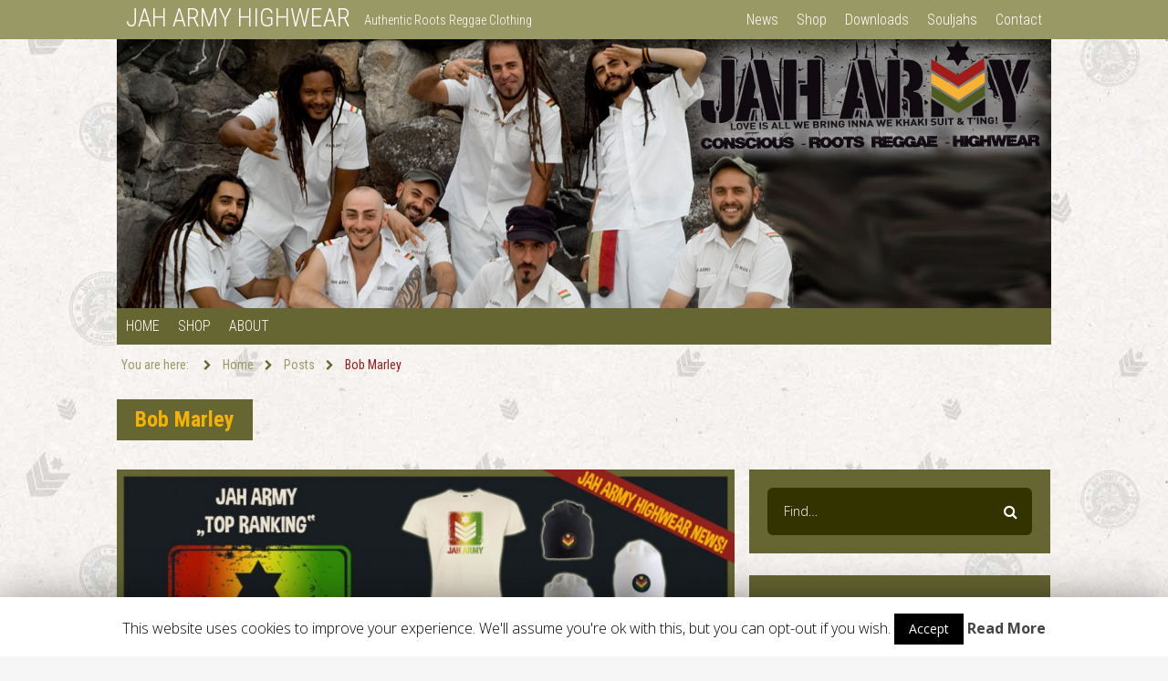

--- FILE ---
content_type: text/html; charset=UTF-8
request_url: http://www.jah-army.com/blog/tags/bob-marley/
body_size: 22052
content:
<!DOCTYPE html><!--[if IE 6]><html lang="en-US" prefix="og: http://ogp.me/ns#" class='no-js ie ie6 lte6 lte7 lte8' id='hh'><![endif]--><!--[if IE 7]><html lang="en-US" prefix="og: http://ogp.me/ns#" class='no-js ie ie7 lte7 lte8' id='hh'><![endif]--><!--[if IE 8]><html lang="en-US" prefix="og: http://ogp.me/ns#" class='no-js ie ie8 lte8' id='hh'><![endif]--><!--[if IE 9]><html lang="en-US" prefix="og: http://ogp.me/ns#" class='no-js ie ie9 lte9' id='hh'><![endif]--><!--[if !IE]><!--><html lang="en-US" prefix="og: http://ogp.me/ns#" class='no-js realbrowser' id='hh'><!--<![endif]--><head profile="http://gmpg.org/xfn/11">
	<meta name="viewport" content="width=device-width, initial-scale=1">
		<title>Bob Marley Archives &#8902; JAH ARMY HIGHWEAR</title>
		<meta name="application-name" content="JAH ARMY HIGHWEAR">
	<meta name="msapplication-TileColor" content="#999966">
	
<!-- This site is optimized with the Yoast SEO plugin v9.2.1 - https://yoast.com/wordpress/plugins/seo/ -->
<link rel="canonical" href="http://www.jah-army.com/blog/tags/bob-marley/" />
<link rel="publisher" href="https://plus.google.com/115353301205756386305/about"/>
<meta property="og:locale" content="en_US" />
<meta property="og:type" content="object" />
<meta property="og:title" content="Bob Marley Archives &#8902; JAH ARMY HIGHWEAR" />
<meta property="og:url" content="http://www.jah-army.com/blog/tags/bob-marley/" />
<meta property="og:site_name" content="JAH ARMY HIGHWEAR" />
<meta property="og:image" content="http://www.jah-army.com/blog/assets/exile_dibrave-1.jpg" />
<meta property="og:image:width" content="553" />
<meta property="og:image:height" content="621" />
<meta name="twitter:card" content="summary_large_image" />
<meta name="twitter:title" content="Bob Marley Archives &#8902; JAH ARMY HIGHWEAR" />
<meta name="twitter:site" content="@Jah_Army" />
<meta name="twitter:image" content="http://www.jah-army.com/blog/assets/exile_dibrave-1.jpg" />
<script type='application/ld+json'>{"@context":"https:\/\/schema.org","@type":"Organization","url":"http:\/\/www.jah-army.com\/blog\/","sameAs":["https:\/\/www.facebook.com\/jaharmyhighwear","https:\/\/www.instagram.com\/jah_army_highwear\/","https:\/\/plus.google.com\/115353301205756386305\/about","https:\/\/twitter.com\/Jah_Army"],"@id":"http:\/\/www.jah-army.com\/blog\/#organization","name":"Jah Army Highwear","logo":"http:\/\/www.jah-army.com\/blog\/assets\/logo2.png"}</script>
<!-- / Yoast SEO plugin. -->

<link rel='dns-prefetch' href='//s0.wp.com' />
<link rel='dns-prefetch' href='//fonts.googleapis.com' />
<link rel='dns-prefetch' href='//s.w.org' />
<link rel='dns-prefetch' href='//k4z6w9b5.stackpathcdn.com' />
<link rel='dns-prefetch' href='//cdn.shareaholic.net' />
<link rel='dns-prefetch' href='//www.shareaholic.net' />
<link rel='dns-prefetch' href='//analytics.shareaholic.com' />
<link rel='dns-prefetch' href='//recs.shareaholic.com' />
<link rel='dns-prefetch' href='//go.shareaholic.com' />
<link rel='dns-prefetch' href='//partner.shareaholic.com' />
<link rel="alternate" type="application/rss+xml" title="JAH ARMY HIGHWEAR &raquo; Feed" href="http://www.jah-army.com/blog/feed/" />
<link rel="alternate" type="application/rss+xml" title="JAH ARMY HIGHWEAR &raquo; Comments Feed" href="http://www.jah-army.com/blog/comments/feed/" />
<link rel="alternate" type="application/rss+xml" title="JAH ARMY HIGHWEAR &raquo; Bob Marley Tag Feed" href="http://www.jah-army.com/blog/tags/bob-marley/feed/" />
<!-- Powered by Shareaholic; Grow your audience faster! - https://www.shareaholic.com -->
<link rel='preload' href='//cdn.shareaholic.net/assets/pub/shareaholic.js' as='script' />
<script data-cfasync='false'>
  //<![CDATA[
    _SHR_SETTINGS = {"endpoints":{"local_recs_url":"http:\/\/www.jah-army.com\/blog\/wp-admin\/admin-ajax.php?action=shareaholic_permalink_related","ajax_url":"http:\/\/www.jah-army.com\/blog\/wp-admin\/admin-ajax.php","share_counts_url":"http:\/\/www.jah-army.com\/blog\/wp-admin\/admin-ajax.php?action=shareaholic_share_counts_api"}};
  //]]>
</script>
<script data-cfasync='false'
        src='//cdn.shareaholic.net/assets/pub/shareaholic.js'
        data-shr-siteid='8c6aad308846351a5279dece10da374d' async >
</script>

<!-- Shareaholic Content Tags -->
<meta name='shareaholic:site_name' content='JAH ARMY HIGHWEAR' />
<meta name='shareaholic:language' content='en-US' />
<meta name='shareaholic:article_visibility' content='private' />
<meta name='shareaholic:site_id' content='8c6aad308846351a5279dece10da374d' />
<meta name='shareaholic:wp_version' content='8.13.6' />

<!-- Shareaholic Content Tags End -->
<!-- This site uses the Google Analytics by MonsterInsights plugin v7.10.0 - Using Analytics tracking - https://www.monsterinsights.com/ -->
<!-- Note: MonsterInsights is not currently configured on this site. The site owner needs to authenticate with Google Analytics in the MonsterInsights settings panel. -->
<!-- No UA code set -->
<!-- / Google Analytics by MonsterInsights -->
		<script type="text/javascript">
			window._wpemojiSettings = {"baseUrl":"https:\/\/s.w.org\/images\/core\/emoji\/11.2.0\/72x72\/","ext":".png","svgUrl":"https:\/\/s.w.org\/images\/core\/emoji\/11.2.0\/svg\/","svgExt":".svg","source":{"concatemoji":"http:\/\/www.jah-army.com\/blog\/wp-includes\/js\/wp-emoji-release.min.js?ver=5.1.16"}};
			!function(e,a,t){var n,r,o,i=a.createElement("canvas"),p=i.getContext&&i.getContext("2d");function s(e,t){var a=String.fromCharCode;p.clearRect(0,0,i.width,i.height),p.fillText(a.apply(this,e),0,0);e=i.toDataURL();return p.clearRect(0,0,i.width,i.height),p.fillText(a.apply(this,t),0,0),e===i.toDataURL()}function c(e){var t=a.createElement("script");t.src=e,t.defer=t.type="text/javascript",a.getElementsByTagName("head")[0].appendChild(t)}for(o=Array("flag","emoji"),t.supports={everything:!0,everythingExceptFlag:!0},r=0;r<o.length;r++)t.supports[o[r]]=function(e){if(!p||!p.fillText)return!1;switch(p.textBaseline="top",p.font="600 32px Arial",e){case"flag":return s([55356,56826,55356,56819],[55356,56826,8203,55356,56819])?!1:!s([55356,57332,56128,56423,56128,56418,56128,56421,56128,56430,56128,56423,56128,56447],[55356,57332,8203,56128,56423,8203,56128,56418,8203,56128,56421,8203,56128,56430,8203,56128,56423,8203,56128,56447]);case"emoji":return!s([55358,56760,9792,65039],[55358,56760,8203,9792,65039])}return!1}(o[r]),t.supports.everything=t.supports.everything&&t.supports[o[r]],"flag"!==o[r]&&(t.supports.everythingExceptFlag=t.supports.everythingExceptFlag&&t.supports[o[r]]);t.supports.everythingExceptFlag=t.supports.everythingExceptFlag&&!t.supports.flag,t.DOMReady=!1,t.readyCallback=function(){t.DOMReady=!0},t.supports.everything||(n=function(){t.readyCallback()},a.addEventListener?(a.addEventListener("DOMContentLoaded",n,!1),e.addEventListener("load",n,!1)):(e.attachEvent("onload",n),a.attachEvent("onreadystatechange",function(){"complete"===a.readyState&&t.readyCallback()})),(n=t.source||{}).concatemoji?c(n.concatemoji):n.wpemoji&&n.twemoji&&(c(n.twemoji),c(n.wpemoji)))}(window,document,window._wpemojiSettings);
		</script>
		<style type="text/css">
img.wp-smiley,
img.emoji {
	display: inline !important;
	border: none !important;
	box-shadow: none !important;
	height: 1em !important;
	width: 1em !important;
	margin: 0 .07em !important;
	vertical-align: -0.1em !important;
	background: none !important;
	padding: 0 !important;
}
</style>
	<link rel='stylesheet' id='wpfb-css'  href='//www.jah-army.com/blog/assets/wp-filebase.css?t=1461662371&#038;ver=3.4.4' type='text/css' media='all' />
<link rel='stylesheet' id='wp-block-library-css'  href='http://www.jah-army.com/blog/wp-includes/css/dist/block-library/style.min.css?ver=5.1.16' type='text/css' media='all' />
<link rel='stylesheet' id='contact-form-7-css'  href='http://www.jah-army.com/blog/wp-content/plugins/contact-form-7/includes/css/styles.css?ver=5.1.3' type='text/css' media='all' />
<link rel='stylesheet' id='cookie-law-info-css'  href='http://www.jah-army.com/blog/wp-content/plugins/cookie-law-info/public/css/cookie-law-info-public.css?ver=1.7.8' type='text/css' media='all' />
<link rel='stylesheet' id='cookie-law-info-gdpr-css'  href='http://www.jah-army.com/blog/wp-content/plugins/cookie-law-info/public/css/cookie-law-info-gdpr.css?ver=1.7.8' type='text/css' media='all' />
<link rel='stylesheet' id='slick-css'  href='http://www.jah-army.com/blog/wp-content/plugins/logo-carousel-free/public/assets/css/slick.css?ver=3.2.5' type='text/css' media='all' />
<link rel='stylesheet' id='font-awesome-min-css'  href='http://www.jah-army.com/blog/wp-content/plugins/logo-carousel-free/public/assets/css/font-awesome.min.css?ver=3.2.5' type='text/css' media='all' />
<link rel='stylesheet' id='lcf-style-css'  href='http://www.jah-army.com/blog/wp-content/plugins/logo-carousel-free/public/assets/css/style.css?ver=3.2.5' type='text/css' media='all' />
<link rel='stylesheet' id='symple_shortcode_styles-css'  href='http://www.jah-army.com/blog/wp-content/plugins/symple-shortcodes/shortcodes/css/symple_shortcodes_styles.css?ver=5.1.16' type='text/css' media='all' />
<link rel='stylesheet' id='webfonts-css'  href='http://fonts.googleapis.com/css?family=Open+Sans%3A400%2C300%2C700%7CRoboto+Condensed%3A400%2C300%2C700' type='text/css' media='all' />
<link rel='stylesheet' id='fontawesome-css'  href='http://www.jah-army.com/blog/wp-content/themes/hamburg/assets/fonts/font-awesome/css/font-awesome.min.css?ver=4.3.0' type='text/css' media='all' />
<!--[if lte IE 8]>
<link rel='stylesheet' id='lte8-css'  href='http://www.jah-army.com/blog/wp-content/themes/hamburg/assets/css/style.ie.min.css?ver=1.1' type='text/css' media='all' />
<![endif]-->
<!--[if gt IE 8]><!-->
<link rel='stylesheet' id='style-css'  href='http://www.jah-army.com/blog/wp-content/themes/hamburg/style.min.css?ver=1.1' type='text/css' media='all' />
<!--<![endif]-->
<link rel='stylesheet' id='hamburg_child_style-css'  href='http://www.jah-army.com/blog/wp-content/themes/hamburg-child/style.css?ver=20140601' type='text/css' media='screen' />
<!-- Inline jetpack_facebook_likebox -->
<style id='jetpack_facebook_likebox-inline-css' type='text/css'>
.widget_facebook_likebox {
	overflow: hidden;
}

</style>
<link rel='stylesheet' id='jetpack_css-css'  href='http://www.jah-army.com/blog/wp-content/plugins/jetpack/css/jetpack.css?ver=6.8.4' type='text/css' media='all' />
<script type='text/javascript' src='http://www.jah-army.com/blog/wp-content/themes/hamburg/assets/js/modernizr.min.js'></script>
<script type='text/javascript' src='http://www.jah-army.com/blog/wp-includes/js/jquery/jquery.js?ver=1.12.4'></script>
<script type='text/javascript' src='http://www.jah-army.com/blog/wp-includes/js/jquery/jquery-migrate.min.js?ver=1.4.1'></script>
<script type='text/javascript'>
/* <![CDATA[ */
var Cli_Data = {"nn_cookie_ids":[],"cookielist":[]};
var log_object = {"ajax_url":"http:\/\/www.jah-army.com\/blog\/wp-admin\/admin-ajax.php"};
/* ]]> */
</script>
<script type='text/javascript' src='http://www.jah-army.com/blog/wp-content/plugins/cookie-law-info/public/js/cookie-law-info-public.js?ver=1.7.8'></script>
<link rel='https://api.w.org/' href='http://www.jah-army.com/blog/wp-json/' />
<link rel="EditURI" type="application/rsd+xml" title="RSD" href="http://www.jah-army.com/blog/xmlrpc.php?rsd" />
<link rel="wlwmanifest" type="application/wlwmanifest+xml" href="http://www.jah-army.com/blog/wp-includes/wlwmanifest.xml" /> 
<meta name="generator" content="WordPress 5.1.16" />

<link rel='dns-prefetch' href='//v0.wordpress.com'/>
<link rel='dns-prefetch' href='//jetpack.wordpress.com'/>
<link rel='dns-prefetch' href='//s0.wp.com'/>
<link rel='dns-prefetch' href='//s1.wp.com'/>
<link rel='dns-prefetch' href='//s2.wp.com'/>
<link rel='dns-prefetch' href='//public-api.wordpress.com'/>
<link rel='dns-prefetch' href='//0.gravatar.com'/>
<link rel='dns-prefetch' href='//1.gravatar.com'/>
<link rel='dns-prefetch' href='//2.gravatar.com'/>
		<script type="text/javascript">
			var cli_flush_cache=2;
		</script>
		<style type="text/css" id="custom-background-css">
body.custom-background { background-color: #f6f6f6; background-image: url("http://www.jah-army.com/blog/assets/ricepaper2.jpg"); background-position: left top; background-size: auto; background-repeat: repeat; background-attachment: fixed; }
</style>
	</head>
<body class="archive tag tag-bob-marley tag-231 custom-background symple-shortcodes  symple-shortcodes-responsive content-sidebar-sidebar widget-area-sidebar-1-active widget-area-no-results-active menu-primary-active menu-meta-secondary-active color-scheme-pink">
		<div class="navbar fixed-top">
		<div class="row">
					<div class="branding">
				<h1 class="site-title">
					<a href="http://www.jah-army.com/blog/" title="JAH ARMY HIGHWEAR">
						JAH ARMY HIGHWEAR					</a>
				</h1>
				<p class="site-description">Authentic Roots Reggae Clothing</p>
			</div>
		
				<button class="menu-toggle" title="Toggle Menu"><span>Menu</span></button>
				<nav class="site-meta-nav site-meta-nav-secondary toggle-nav" role="navigation">
				<ul id="menu-top-2015" class="menu">
				<li id="menu-item-1736" class="menu-item menu-item-type-custom menu-item-object-custom menu-item-1736"><a href="http://www.jah-army.com/blog/section/news/">News</a></li>
<li id="menu-item-1735" class="menu-item menu-item-type-custom menu-item-object-custom menu-item-1735"><a href="http://www.reggae-wear.de/jah-army">Shop</a></li>
<li id="menu-item-1738" class="menu-item menu-item-type-post_type menu-item-object-page menu-item-1738"><a href="http://www.jah-army.com/blog/freeloads/">Downloads</a></li>
<li id="menu-item-1739" class="menu-item menu-item-type-post_type menu-item-object-page menu-item-1739"><a href="http://www.jah-army.com/blog/picjahs/jah-army-souljahs/">Souljahs</a></li>
<li id="menu-item-1683" class="menu-item menu-item-type-post_type menu-item-object-page menu-item-1683"><a href="http://www.jah-army.com/blog/contact/">Contact</a></li>

				</ul>
				</nav>
						</div>
	</div>	<div class="site-header has-header-image">
		<div class="row">
					<header class="branding" role="banner">
				<h1 class="site-title">
					<a href="http://www.jah-army.com/blog/" title="JAH ARMY HIGHWEAR">
						<img src="http://www.jah-army.com/blog/assets/title_ttr.jpg" alt="JAH ARMY HIGHWEAR">
					</a>
				</h1>
							</header>
		
		</div>
	</div>

	<div class="site-navigation navbar">
		<a href="#content" class="visually-hidden skip-link" title="Skip to content">Skip to content</a>
		
				<nav class="row site-nav-primary toggle-nav" role="navigation">
				<button class="menu-toggle" title="Toggle Menu"><span>Menu</span></button><div id="mini-cart-wrapper"></div><ul id="menu-shop-navi-2014" class="menu">
				<li id="menu-item-1224" class="menu-item menu-item-type-custom menu-item-object-custom menu-item-home menu-item-1224"><a href="http://www.jah-army.com/blog/">Home</a></li>
<li id="menu-item-1667" class="menu-item menu-item-type-custom menu-item-object-custom menu-item-1667"><a href="http://www.reggae-wear.de/jah-army">Shop</a></li>
<li id="menu-item-1225" class="menu-item menu-item-type-post_type menu-item-object-page menu-item-has-children menu-item-1225"><a href="http://www.jah-army.com/blog/about-jah-army-highwear/">About</a>
<ul class="sub-menu">
	<li id="menu-item-1230" class="menu-item menu-item-type-post_type menu-item-object-page menu-item-1230"><a href="http://www.jah-army.com/blog/community/">Community</a></li>
	<li id="menu-item-1231" class="menu-item menu-item-type-post_type menu-item-object-page menu-item-1231"><a href="http://www.jah-army.com/blog/picjahs/jah-army-souljahs/">Souljahs</a></li>
	<li id="menu-item-1229" class="menu-item menu-item-type-post_type menu-item-object-page menu-item-1229"><a href="http://www.jah-army.com/blog/freeloads/">Downloads</a></li>
</ul>
</li>

				</ul>
				</nav>
	</div>
	<div class="site-breadcrumb navbar">
		<nav id="breadcrumb">
			<ul class="breadcrumb">
				<li class="breadcrumb-title">
					<span>You are here:</span>
				</li>
				<li itemscope itemtype="http://data-vocabulary.org/Breadcrumb"><a href="http://www.jah-army.com/blog/" itemprop="url"><span itemprop="title">Home</span></a></li><li itemscope itemtype="http://data-vocabulary.org/Breadcrumb"><a href="http://www.jah-army.com/blog" itemprop="url"><span itemprop="title">Posts</span></a></li><li class="current-breadcrumb"><span>Bob Marley</span></li>			</ul>
		</nav>
	</div>	<div class="site-navigation navbar">
			</div>	<div class="term-description">
		<header class="row">
						<h2 class="page-title">
			Bob Marley			</h2>
					</header>

	</div>
	<div class="site-main">
		<div class="row">
			<div id="primary" class="content-area">
				<main id="content" class="site-content" role="main">
				
	<article id="post-1687" class="post-1687 post type-post status-publish format-standard has-post-thumbnail hentry category-news tag-bob-marley tag-jah-army tag-reggae-beanie tag-reggae-hoodie tag-reggae-shirt tag-top-ranking has-featured-image landscape">
		<div class="entry">
				<figure class="entry-image">
				<a href="http://www.jah-army.com/blog/2016/01/jah-army-top-ranking/" title="Jah Army Top Ranking" rel="bookmark">
		<img width="745" height="413" src="http://www.jah-army.com/blog/assets/featimg_topranking-768x426.jpg" class="attachment-medium_large size-medium_large wp-post-image" alt="Jah Army Top Ranking" srcset="http://www.jah-army.com/blog/assets/featimg_topranking-768x426.jpg 768w, http://www.jah-army.com/blog/assets/featimg_topranking-300x167.jpg 300w, http://www.jah-army.com/blog/assets/featimg_topranking-480x267.jpg 480w, http://www.jah-army.com/blog/assets/featimg_topranking-745x414.jpg 745w, http://www.jah-army.com/blog/assets/featimg_topranking.jpg 960w" sizes="(max-width: 745px) 100vw, 745px" data-attachment-id="1688" data-permalink="http://www.jah-army.com/blog/2016/01/jah-army-top-ranking/featimg_topranking/" data-orig-file="http://www.jah-army.com/blog/assets/featimg_topranking.jpg" data-orig-size="960,533" data-comments-opened="1" data-image-meta="{&quot;aperture&quot;:&quot;0&quot;,&quot;credit&quot;:&quot;&quot;,&quot;camera&quot;:&quot;&quot;,&quot;caption&quot;:&quot;&quot;,&quot;created_timestamp&quot;:&quot;0&quot;,&quot;copyright&quot;:&quot;&quot;,&quot;focal_length&quot;:&quot;0&quot;,&quot;iso&quot;:&quot;0&quot;,&quot;shutter_speed&quot;:&quot;0&quot;,&quot;title&quot;:&quot;&quot;,&quot;orientation&quot;:&quot;0&quot;}" data-image-title="Jah Army Top Ranking" data-image-description="&lt;p&gt;Limited Jah Army Top Ranking stuff available&lt;/p&gt;
" data-medium-file="http://www.jah-army.com/blog/assets/featimg_topranking-300x167.jpg" data-large-file="http://www.jah-army.com/blog/assets/featimg_topranking.jpg" />		</a>
			</figure>	<header class="entry-header">
		<h1 class="entry-title">
						<a href="http://www.jah-army.com/blog/2016/01/jah-army-top-ranking/" title="Jah Army Top Ranking" rel="bookmark">
				Jah Army Top Ranking			</a>
					</h1>
	</header>
<section class="entry-meta">
		<span class="cat-links">
		<span class="entry-utility-prep">Posted in: </span> <a href="http://www.jah-army.com/blog/section/news/" title="View all posts in Jah Army Highwear News">Jah Army Highwear News</a>	</span>
	<span class="date"><time class="entry-date" datetime="2016-01-31T14:57:46+01:00">31.01.2016</time></span>		<span class="comments-link">
		<a href="http://www.jah-army.com/blog/2016/01/jah-army-top-ranking/#respond"><span class="leave-reply">Leave a reply</span></a>		</span>
	</section>
	<div class="entry-content">
		<p>Happy new 2016 all Jah Army Massive &amp; Crew!</p>
<p>While we are preparing the next strike of the <a href="https://www.facebook.com/jahvengers" target="_blank">Jahvengers</a> we&#8217;d like to present our brandnew <a href="http://www.reggae-wear.de/reggae-caps-belts/jah-army-beanie-grey/" target="_blank">Beanies</a> and remind you of the very last <a href="http://www.reggae-wear.de/reggae-jamaican-hoodies-jackets/jah-army-top-rankin-hoody-black/" target="_blank">Hoodies</a> &amp; <a href="http://www.reggae-wear.de/reggae-jamaican-t-shirts/jah-army-top-rankin-black/" target="_blank">Shirts</a> of our latest limited &#8220;Top Ranking&#8221; edition. <a href="http://www.jah-army.com/blog/2016/01/jah-army-top-ranking/#more-1687" class="more-link">Continue&#160;reading&#160;&#8230;</a></p>
	</div>
		</div>
	</article>	<nav class="pagination" role="navigation">
			</nav>				</main>
			</div>
				<section id="secondary" class="widget-area sidebar" role="complementary">
		<aside id="search-5" class="widget widget_search"><h3 class="widget-title">Search</h3><div class="site-search">
	<div class="search-form">
		<form class="inline-form" action="http://www.jah-army.com/blog/" role="search">
			<label for="s_1">
				<span>Find&#8230;</span>
				<input id="s_1" name="s" type="text" class="search-input" value="" />
			</label>
			<div class="search-submit">
				<input type="submit" value="Submit" />
			</div>
		</form>
	</div>
</div></aside><aside id="text-5" class="widget widget_text"><h3 class="widget-title">reggae-wear.com</h3>			<div class="textwidget"><figure style="width: 290px" class="wp-caption aligncenter"><a href="https://reggae-wear.com/de/2_jah-army/" title="reggae wear shop" target="_blank" rel="dofollow"><img src="http://www.jah-army.com/blog/assets/widget_reggaewearsm.jpg" alt="Reggae-ear.com" title="reggae wear shop" width="290" height="188" longdesc="Reggae-Wear.com – Official Jah Army Shop"></a><figcaption class="wp-caption-text">THE official Jah Army Shop!</figcaption></figure></div>
		</aside><aside id="facebook-likebox-2" class="widget widget_facebook_likebox"><h3 class="widget-title"><a href="https://www.facebook.com/jaharmyhighwear">JAH ARMY @ Facebook</a></h3>		<div id="fb-root"></div>
		<div class="fb-page" data-href="https://www.facebook.com/jaharmyhighwear" data-width="340"  data-height="432" data-hide-cover="false" data-show-facepile="true" data-show-posts="false">
		<div class="fb-xfbml-parse-ignore"><blockquote cite="https://www.facebook.com/jaharmyhighwear"><a href="https://www.facebook.com/jaharmyhighwear">JAH ARMY @ Facebook</a></blockquote></div>
		</div>
		</aside><aside id="iiresocialmedia-2" class="widget iiReSocialMedia"><h3 class="widget-title">Follow Jah Army Highwear</h3><div id="iire_social_widget" class="iire_social_widget" data-opacity="0.8" data-effect="" data-color="999966" data-size="48" data-spacing="10"><a href="https://www.facebook.com/jaharmyhighwear" target="_blank" rel="nofollow" class="iire-facebook" title="Jah Army pon Facebook"><div id="iire-facebook" class="horizontal sp10 opacity roundedcorners bgcolor expand symbols_white iire-facebook48 icon48" title="Jah Army pon Facebook" href="https://www.facebook.com/jaharmyhighwear"></div></a><a href="https://twitter.com/Jah_Army" target="_blank" rel="nofollow" class="iire-twitter" title="Follow Jah Army On Twitter"><div id="iire-twitter" class="horizontal sp10 opacity roundedcorners bgcolor expand symbols_white iire-twitter48 icon48" title="Follow Jah Army On Twitter" href="https://twitter.com/Jah_Army"></div></a><a href="https://plus.google.com/115353301205756386305" target="_blank" rel="nofollow" class="iire-googleplus"><div id="iire-googleplus" class="horizontal sp10 opacity roundedcorners bgcolor expand symbols_white iire-googleplus48 icon48" title="Google +" href="https://plus.google.com/115353301205756386305"></div></a><a href="http://www.jah-army.com/blog/feed/" target="_blank" rel="nofollow" class="iire-rss" title="Subscribe to our RSS Feed"><div id="iire-rss" class="horizontal sp10 roundedcorners opacity bgcolor expand symbols_white iire-rss48 icon48" title="Subscribe to our RSS Feed" href="http://www.jah-army.com/blog/feed/"></div></a></div></aside>	</section>	<nav class="backtotop">
		<a href="#hh" tabindex="-1">
			<span class="icon-double-angle-up fa-angle-double-up">
				Take me higher			</span>
		</a>
	</nav>		</div>
	</div>

<!-- the code you are looking for is in /blog/wp-content/themes/hamburg/woocommerce/global/wrapper-start -->
	<footer class="site-footer">

		
		<section id="colophon" role="contentinfo">
			<div class="row">
			<p class="site-info">&#169; 2003-2026				&mdash; <a href="http://www.jah-army.com/blog/" rel="copyright">Jah Army Highwear</a>
			<!-- &mdash; Design by	<a href="http://www.rawsta.de" rel="designer">Rawsta</a> --></p>
			 </div>
		</section>
	</footer>

<div id="cookie-law-info-bar"><span>This website uses cookies to improve your experience. We'll assume you're ok with this, but you can opt-out if you wish. <a  data-cli_action="accept" id="cookie_action_close_header"  class="medium cli-plugin-button cli-plugin-main-button cookie_action_close_header cli_action_button" style="display:inline-block; ">Accept</a> <a href='http://www.jah-army.com/blog/datenschutz/' id="CONSTANT_OPEN_URL"  class="cli-plugin-main-link"  style="display:inline-block;" >Read More</a></span></div><div id="cookie-law-info-again" style="display:none;"><span id="cookie_hdr_showagain">Privacy & Cookies Policy</span></div><div class="cli-modal" id="cliSettingsPopup" tabindex="-1" role="dialog" aria-labelledby="exampleModalCenterTitle" aria-hidden="true">
  <div class="cli-modal-dialog" role="document">
    <div class="cli-modal-content cli-bar-popup">
      <button type="button" class="cli-modal-close" id="cliModalClose">
        <svg class="" viewBox="0 0 24 24"><path d="M19 6.41l-1.41-1.41-5.59 5.59-5.59-5.59-1.41 1.41 5.59 5.59-5.59 5.59 1.41 1.41 5.59-5.59 5.59 5.59 1.41-1.41-5.59-5.59z"></path><path d="M0 0h24v24h-24z" fill="none"></path></svg>
      </button>
      <div class="cli-modal-body">
        <div class="cli-container-fluid cli-tab-container">
    <div class="cli-row">
        <div class="cli-col-12 cli-align-items-stretch cli-px-0">
            <div class="cli-privacy-overview">
                                <h4></h4>                                         
                <div class="cli-privacy-content">
                    <p class="cli-privacy-content-text"></p>
                </div>
                <a class="cli-privacy-readmore" data-readmore-text="Show more" data-readless-text="Show less"></a>            </div>
        </div>  
        <div class="cli-col-12 cli-align-items-stretch cli-px-0 cli-tab-section-container">
            <div class="cli-tab-section cli-privacy-tab">
                <div class="cli-tab-header">
                    <a class="cli-nav-link cli-settings-mobile" >
                                            </a>
                </div>
                <div class="cli-tab-content">
                    <div class="cli-tab-pane cli-fade">
                        <p></p>
                    </div>
                </div>

            </div>
                            <div class="cli-tab-section">
                <div class="cli-tab-header">
                    <a class="cli-nav-link cli-settings-mobile" data-target="necessary" data-toggle="cli-toggle-tab" >
                        Necessary 
                    </a>
                
                    <span class="cli-necessary-caption">Always Enabled</span>                 </div>
                <div class="cli-tab-content">
                    <div class="cli-tab-pane cli-fade" data-id="necessary">
                        <p></p>
                    </div>
                </div>
                </div>
                            <div class="cli-tab-section">
                <div class="cli-tab-header">
                    <a class="cli-nav-link cli-settings-mobile" data-target="non-necessary" data-toggle="cli-toggle-tab" >
                        Non-necessary 
                    </a>
                <div class="cli-switch">
                        <input type="checkbox" id="checkbox-non-necessary" class="cli-user-preference-checkbox" data-id="checkbox-non-necessary" checked />
                        <label for="checkbox-non-necessary" class="cli-slider" data-cli-enable="Enabled" data-cli-disable="Disabled">Non-necessary</label>
                    </div>                </div>
                <div class="cli-tab-content">
                    <div class="cli-tab-pane cli-fade" data-id="non-necessary">
                        <p></p>
                    </div>
                </div>
                </div>
                       
        </div>
    </div> 
</div> 
      </div>
    </div>
  </div>
</div>
<div class="cli-modal-backdrop cli-fade cli-settings-overlay"></div>
<div class="cli-modal-backdrop cli-fade cli-popupbar-overlay"></div>
<script type="text/javascript">
  /* <![CDATA[ */
  cli_cookiebar_settings='{"animate_speed_hide":"500","animate_speed_show":"500","background":"#FFF","border":"#b1a6a6c2","border_on":false,"button_1_button_colour":"#000","button_1_button_hover":"#000000","button_1_link_colour":"#fff","button_1_as_button":true,"button_1_new_win":false,"button_2_button_colour":"#333","button_2_button_hover":"#292929","button_2_link_colour":"#444","button_2_as_button":false,"button_2_hidebar":false,"button_3_button_colour":"#000","button_3_button_hover":"#000000","button_3_link_colour":"#fff","button_3_as_button":true,"button_3_new_win":false,"button_4_button_colour":"#000","button_4_button_hover":"#000000","button_4_link_colour":"#fff","button_4_as_button":true,"font_family":"inherit","header_fix":false,"notify_animate_hide":true,"notify_animate_show":false,"notify_div_id":"#cookie-law-info-bar","notify_position_horizontal":"right","notify_position_vertical":"bottom","scroll_close":false,"scroll_close_reload":false,"accept_close_reload":false,"reject_close_reload":false,"showagain_tab":true,"showagain_background":"#fff","showagain_border":"#000","showagain_div_id":"#cookie-law-info-again","showagain_x_position":"100px","text":"#000","show_once_yn":false,"show_once":"10000","logging_on":false,"as_popup":false,"popup_overlay":true,"bar_heading_text":"","cookie_bar_as":"banner","popup_showagain_position":"bottom-right","widget_position":"left"}';
  /* ]]> */
</script><div id="emaildialog" title="Send A Message" style="display:none;"><p><input type="text" id="email_name" name="email_name" onfocus="if(this.value==this.defaultValue) this.value='';" onblur="if(this.value=='') this.value=this.defaultValue;" value="- Your Name -" class="text ui-widget-content ui-corner-all" /></p><p><input type="text" id="email_sender" name="email_sender" onfocus="if(this.value==this.defaultValue) this.value='';" onblur="if(this.value=='') this.value=this.defaultValue;" value="- Your Email -" class="text ui-widget-content ui-corner-all" /></p><p><textarea id="email_message" name="email_message" cols="5" rows="3" onfocus="if(this.value==this.defaultValue) this.value='';" class="text ui-widget-content ui-corner-all">Add your message here...</textarea></p><p class="email_message">Enter your name, email address and a message.</p><input type="hidden" id="email_recipient" name="email_recipient" value="info@jah-army.com"><input type="hidden" id="email_cc" name="email_cc" value=""><input type="hidden" id="email_bcc" name="email_bcc" value=""><input type="hidden" id="email_subject" name="email_subject" value="Contact Information"><input type="hidden" id="plugin_url" name="plugin_url" value="http://www.jah-army.com/blog/wp-content/plugins/iire-social-icons/"></div><script type="text/javascript">
	// console.log('inside scripts of client-load.php')
	// console.log(window.yetience)
	var yetience  ={
    "scripts": [],
    "styles": [{
        "base": "/dist",
        "items": ["client.min"]
    }],
    "directjs": ["/common/loader", "/wordpress/client-wordpress", "/client/dist/client.min"],
    "server": "https://theme.autience.com",
    "static": "http://theme.autience.com"
};

	if(!window.yetience){
		//console.log('assigning window.yetience to yetience')
		window.yetience = yetience;
	}else{
		//console.log('extending window.yetience from yetience')
		//console.log(window.yetience)

		window.yetience.scripts = yetience.scripts;
		window.yetience.styles = yetience.styles;
		window.yetience.server = yetience.server;
		window.yetience.static = yetience.static;


	}


	window.yetience.path = 'http://www.jah-army.com/blog/wp-content/plugins/yeloni-free-exit-popup';

	window.yetience.version = '2017_02_18';

	window.yetience.all_scripts_loaded = false;

</script>

<script type="text/javascript">
	window.autience_post_id =1687;


	var autience_is_single =false;

	window.autience_is_home =false;

	var autience_path = "http://www.jah-army.com/blog/wp-content/plugins/yeloni-free-exit-popup";

	window.autience_page_name = "jah-army-top-ranking";

	window.autience_post_type = "post";

	window.autience_categories =[{"cat_ID":1,"name":"Jah Army Highwear News"}];


	window.autience_listen = function(obj, evt, fn,obj_name) {
        //some browsers support addEventListener, and some use attachEvent
        try{

        	if (obj) {
	            if (obj.addEventListener) {
	                obj.addEventListener(evt, function(e) {
	                    fn(e, evt, obj);
	                }, false);
	            } else if (obj.attachEvent) {
	                obj.attachEvent("on" + evt, function(e) {
	                    //pass event as an additional parameter to the input function
	                    fn(e, evt, obj);
	                })
	            }
	        }
        }catch(err){
        	console.log('TRY CATCH error while binding event listener for '+evt+' on '+obj_name);

        	if(obj_name == 'window' && evt == 'hashchange'){
        		console.log('Attaching using window.hashchange');
        		window.hashchange = fn;
        	}
        }

    };

    window.autience_setup = "[base64]";
</script>
<script type="text/javascript">
	//call the specified function with the callback as input when it is defined on the object
	//if the function is not defined , try after 500ms
	window.yetienceCallWhenDefined = function(obj, fn, cb){
		//console.log('request for '+fn);
		if(obj[fn]){
			//console.log('found and calling '+fn);
			obj[fn](cb)

		}else{
			//console.log('could not find '+fn+' waiting for 500ms')
			setTimeout(function(){
				//console.log('Sending another request for '+fn)
				window.yetienceCallWhenDefined(obj, fn, cb)
			},500)
		}
		//console.log('out of else');
	};

	var autience_sequence = ['defineYetience','loadYetience','defineAutience','defineAutienceClose','defineAutienceHow','defineAutienceWhen','defineAutienceWhere','defineAutienceWhom','defineAutienceChat','defineAutienceEmail','defineAutienceGDPR','defineAutienceRedirect','defineAutienceSocial','defineAutienceBack','defineAutienceActionButton'];

	//call the index function in the sequence of functions defined in the above array
	//once all functions are complete, call the final callback
	window.yetienceCallback = function(index, final_cb){
		return function(){
			//console.log('inside yetienceCallback for index '+index)
			if(index < autience_sequence.length){
				//console.log('Sending request for '+autience_sequence[index])
				window.yetienceCallWhenDefined(window, autience_sequence[index],window.yetienceCallback(index+1,final_cb))
			}else{
				if(final_cb){
					final_cb()
				}
			}
		}
	};

	//Initiate the sequence of function calls.
	//Once it is complete, call runLifeycles
	/*
	window.yetienceCallWhenDefined(window, autience_sequence[0],window.yetienceCallback(0,function(){
		Autience.executors.runLifecycles()
	}));*/
	window.yetienceCallback(0,function(){
		Autience.executors.runLifecycles()
	})()

</script>
<!-- to check whether user is loggedin or not on client side -->
<script type="text/javascript">
    var is_logged_in = "";
</script>
<link rel='stylesheet' id='iire-social-widget-styles-css'  href='http://www.jah-army.com/blog/wp-content/plugins/iire-social-icons/includes/iire_social_widget_styles.php?weff&#038;wresp=1&#038;cache=0&#038;w=100%25&#038;h=50&#038;a=left&#038;o=horizontal&#038;p=10%2C0%2C0%2C0&#038;m=15%2C0%2C0%2C0&#038;wbk=0&#038;wbgc=FFFFFF&#038;wbrc&#038;wbrs&#038;theme=symbols_white&#038;sz=48&#038;sp=10&#038;ds=0&#038;dshz=3&#038;dsvt=3&#038;dsblur=8&#038;dscolor=AAAAAA&#038;rc=1&#038;rctl=5&#038;rctr=5&#038;rcbl=5&#038;rcbr=5&#038;op=80&#038;bgc=1&#038;bup=333300&#038;bov=999966&#038;pluginurl=http%3A%2F%2Fwww.jah-army.com%2Fblog%2Fwp-content%2Fplugins%2Fiire-social-icons%2F&#038;ver=5.1.16' type='text/css' media='all' />
<link rel='stylesheet' id='iire-social-shortcode-styles-css'  href='http://www.jah-army.com/blog/wp-content/plugins/iire-social-icons/includes/iire_social_shortcode_styles.php?seff&#038;sresp=0&#038;cache=0&#038;w=600&#038;h=70&#038;a=left&#038;o=horizontal&#038;p&#038;m&#038;wbk=0&#038;wbgc=FFFFFF&#038;wbrc&#038;wbrs&#038;theme=symbols_white&#038;sz=32&#038;sp=18&#038;ds=0&#038;dshz=2&#038;dsvt=2&#038;dsblur=5&#038;dscolor=AAAAAA&#038;rc=0&#038;rctl=5&#038;rctr=5&#038;rcbl=5&#038;rcbr=5&#038;op=84&#038;bgc=1&#038;bup=333300&#038;bov=999966&#038;pluginurl=http%3A%2F%2Fwww.jah-army.com%2Fblog%2Fwp-content%2Fplugins%2Fiire-social-icons%2F&#038;ver=5.1.16' type='text/css' media='all' />
<link rel='stylesheet' id='iire-social-widget-sizes-css'  href='http://www.jah-army.com/blog/wp-content/plugins/iire-social-icons/includes/iire_social_icons48.css?ver=5.1.16' type='text/css' media='all' />
<link rel='stylesheet' id='iire-social-shortcode-sizes-css'  href='http://www.jah-army.com/blog/wp-content/plugins/iire-social-icons/includes/iire_social_icons32.css?ver=5.1.16' type='text/css' media='all' />
<link rel='stylesheet' id='email-dialog-css'  href='http://www.jah-army.com/blog/wp-content/plugins/iire-social-icons/includes/email_dialog.css?ver=5.1.16' type='text/css' media='all' />
<script type='text/javascript'>
/* <![CDATA[ */
var wpcf7 = {"apiSettings":{"root":"http:\/\/www.jah-army.com\/blog\/wp-json\/contact-form-7\/v1","namespace":"contact-form-7\/v1"}};
/* ]]> */
</script>
<script type='text/javascript' src='http://www.jah-army.com/blog/wp-content/plugins/contact-form-7/includes/js/scripts.js?ver=5.1.3'></script>
<script type='text/javascript' src='https://s0.wp.com/wp-content/js/devicepx-jetpack.js?ver=202605'></script>
<script type='text/javascript' src='http://www.jah-army.com/blog/wp-content/themes/hamburg/assets/js/jquery.selectionBox/jquery.selectionBox.min.js?ver=0.1.0'></script>
<script type='text/javascript' src='http://www.jah-army.com/blog/wp-content/themes/hamburg/assets/js/hamburg.min.js?ver=1.1.2'></script>
<script type='text/javascript'>
/* <![CDATA[ */
var jpfbembed = {"appid":"249643311490","locale":"en_US"};
/* ]]> */
</script>
<script type='text/javascript' src='http://www.jah-army.com/blog/wp-content/plugins/jetpack/_inc/build/facebook-embed.min.js'></script>
<script type='text/javascript' src='http://www.jah-army.com/blog/wp-includes/js/wp-embed.min.js?ver=5.1.16'></script>
<script type='text/javascript' src='http://www.jah-army.com/blog/wp-content/plugins/iire-social-icons/includes/iire_social_functions.js?ver=5.1.16'></script>
<script type='text/javascript' src='http://www.jah-army.com/blog/wp-includes/js/jquery/ui/core.min.js?ver=1.11.4'></script>
<script type='text/javascript' src='http://www.jah-army.com/blog/wp-includes/js/jquery/ui/widget.min.js?ver=1.11.4'></script>
<script type='text/javascript' src='http://www.jah-army.com/blog/wp-includes/js/jquery/ui/mouse.min.js?ver=1.11.4'></script>
<script type='text/javascript' src='http://www.jah-army.com/blog/wp-includes/js/jquery/ui/draggable.min.js?ver=1.11.4'></script>
<script type='text/javascript' src='http://www.jah-army.com/blog/wp-includes/js/jquery/ui/resizable.min.js?ver=1.11.4'></script>
<script type='text/javascript' src='http://www.jah-army.com/blog/wp-includes/js/jquery/ui/button.min.js?ver=1.11.4'></script>
<script type='text/javascript' src='http://www.jah-army.com/blog/wp-includes/js/jquery/ui/position.min.js?ver=1.11.4'></script>
<script type='text/javascript' src='http://www.jah-army.com/blog/wp-includes/js/jquery/ui/dialog.min.js?ver=1.11.4'></script>
<script type='text/javascript' src='http://www.jah-army.com/blog/wp-content/plugins/yeloni-free-exit-popup/common/loader.js?ver=5.1.16'></script>
<script type='text/javascript' src='http://www.jah-army.com/blog/wp-content/plugins/yeloni-free-exit-popup/wordpress/client-wordpress.js?ver=5.1.16'></script>
<script type='text/javascript' src='http://www.jah-army.com/blog/wp-content/plugins/yeloni-free-exit-popup/client/dist/client.min.js?ver=5.1.16'></script>
<script type='text/javascript' src='https://stats.wp.com/e-202605.js' async='async' defer='defer'></script>
<script type='text/javascript'>
	_stq = window._stq || [];
	_stq.push([ 'view', {v:'ext',j:'1:6.8.4',blog:'34372935',post:'0',tz:'1',srv:'www.jah-army.com'} ]);
	_stq.push([ 'clickTrackerInit', '34372935', '0' ]);
</script>
		<script type="text/javascript">
			var bwpRecaptchaCallback = function() {
				// render all collected recaptcha instances
			};
		</script>

		<script src="https://www.google.com/recaptcha/api.js?onload=bwpRecaptchaCallback&#038;render=explicit" async defer></script>

</body>
</html>


--- FILE ---
content_type: text/css
request_url: http://www.jah-army.com/blog/wp-content/themes/hamburg/style.min.css?ver=1.1
body_size: 13025
content:
.icon:before,[class*="icon-"]:before,.fa-legacy .archive-header .sep:before,.js .fa-legacy .menu-toggle:before,.fa-legacy .widget_links a:before,.fa-legacy input[type="radio"]:before,.fa-legacy input[type="checkbox"]:before,.fa-legacy .flex-direction-nav li a:before{font-family:"FontAwesome";font-weight:normal;font-style:normal;text-decoration:inherit;display:inline;width:auto;height:auto;line-height:normal;vertical-align:baseline;background-image:none;background-position:0% 0%;background-repeat:repeat;margin-top:0;text-decoration:inherit;display:inline-block;speak:none}.fa,[class*="fa-"]:before,.archive-header .sep:before,.js .menu-toggle:before,.widget_links a:before,input[type="radio"]:before,input[type="checkbox"]:before,.flex-direction-nav li a:before{display:inline-block;font:normal normal normal 14px/1 "FontAwesome";font-size:inherit;text-rendering:auto;-webkit-font-smoothing:antialiased;-moz-osx-font-smoothing:grayscale;transform:translate( 0, 0 )}.fa-search:before,.icon-search:before,.form-row .chosen-container .chosen-search:before{content:"\f002"}.fa-check:before,.icon-ok:before,input[type="checkbox"]:checked:before{content:"\f00c"}.fa-refresh:before,.icon-refresh:before,.woocommerce-cart .button-refresh:before{content:"\f021"}.fa-bookmark:before,.icon-bookmark:before,.widget_links a:before{content:"\f02e"}.fa-chevron-left:before,.icon-chevron-left:before,.flex-direction-nav .flex-prev:before{content:"\f053"}.fa-chevron-right:before,.icon-chevron-right:before,.archive-header .sep:before,.flex-direction-nav .flex-next:before{content:"\f054"}.fa-chevron-up:before,.icon-chevron-up:before,.form-row .chosen-container .chosen-single.chosen-single-with-drop div:before{content:"\f077"}.fa-chevron-down:before,.icon-chevron-down:before,.form-row .chosen-container .chosen-single div:before,.form-row .chosen-container .chosen-single div:before{content:"\f078"}.fa-navicon:before,.icon-reorder:before,.js .menu-toggle:before{content:"\f0c9"}body{margin:0}article,aside,details,figcaption,figure,footer,header,main,nav,section{display:block}audio,canvas,video{display:inline-block;*display:inline;*zoom:1}audio:not([controls]){display:none}html{font-size:100%;-webkit-text-size-adjust:100%;-ms-text-size-adjust:100%}a:focus{outline:5px auto -webkit-focus-ring-color;outline-offset:-2px}a:hover,a:active{outline:0}sub,sup{position:relative;font-size:75%;line-height:0;vertical-align:baseline}sup{top:-0.5em}sub{bottom:-0.25em}img{max-width:100%;width:auto\9;height:auto;vertical-align:middle;border:0;-ms-interpolation-mode:bicubic}#map_canvas img,.google-maps img{max-width:none}button,input,textarea{margin:0;font-size:100%;vertical-align:middle;-webkit-appearance:none;-webkit-border-radius:0}select{background-color:#fff;background-image:none !important;border:1px solid #d1d1d1;-webkit-border-image:none;border-image:none;-webkit-box-shadow:none;box-shadow:none;-webkit-box-sizing:border-box;-moz-box-sizing:border-box;box-sizing:border-box;color:#666;display:inline-block;font-family:"Roboto Condensed", "HelveticaNeue-Light", "Helvetica Neue Light", "Helvetica Neue", Helvetica, Arial, "Lucida Grande", sans-serif;font-weight:300;margin:0;max-width:100%;overflow:hidden;font-size:100%;vertical-align:middle;-webkit-appearance:menulist;-moz-appearance:menulist-textfield}@media screen and (-webkit-min-device-pixel-ratio:0){select{font-family:"HelveticaNeue-Light", "Helvetica Neue Light", "Helvetica Neue", Helvetica, Arial, "Lucida Grande", sans-serif;vertical-align:sub}}button,input{*overflow:visible;line-height:normal}button::-moz-focus-inner,input::-moz-focus-inner{padding:0;border:0}button,html input[type="button"],input[type="reset"],input[type="submit"]{-webkit-appearance:button;cursor:pointer}input[type="search"]{-webkit-box-sizing:content-box;-moz-box-sizing:content-box;box-sizing:content-box;-webkit-appearance:textfield}input[type="search"]::-webkit-search-decoration,input[type="search"]::-webkit-search-cancel-button{-webkit-appearance:none}textarea{overflow:auto;vertical-align:top}.container,.site-main,.site-header,.site-footer,.term-description{clear:both;margin:0 10px;position:relative}.row,#breadcrumb,.posts-navigation{clear:both;padding:0;position:relative}@media screen and (min-width: 1024px){.row,#breadcrumb,.posts-navigation{margin:0 auto;max-width:1024px}}.span,.full-width,[class*="span-"]{float:left;margin-left:1.6%;min-height:1px}.span:first-child,.full-width:first-child,[class*="span-"]:first-child{margin-left:0}.span-1of2{width:49.2%}.span-1of3{width:32.2%}.span-2of3{width:66.1%}.span-1of4{width:23.8%}.span-2of4{width:49.2%}.span-3of4{width:74.6%}.span-1of6{width:15.33%}.span-2of6{width:32.26%}.span-3of6{width:49.2%}.span-4of6{width:66.13%}.span-5of6{width:83.06%}.full-width{width:100%}.color-scheme-blue [type="submit"],.js .color-scheme-blue .menu-toggle,.color-scheme-blue .pagination li:hover a,.color-scheme-blue .navbar.fixed-top,.color-scheme-blue .navbar.fixed-top .menu,.color-scheme-blue .navbar.fixed-top .menu li ul .current-menu-item > a,.color-scheme-blue .site-nav-primary .menu a:hover,.color-scheme-blue .site-nav-primary .menu a:focus,.color-scheme-blue .site-nav-primary .menu > li:hover,.color-scheme-blue .site-nav-primary .menu > li.hover,.color-scheme-blue .site-nav-primary .menu > li.focussed,.color-scheme-blue .site-nav-primary .current-menu-item > a,.color-scheme-blue .site-nav-primary .menu > .current-menu-ancestor > a,.color-scheme-blue .site-footer .search-form .search-submit:before,.color-scheme-blue .flex-carousel .flex-entry .flex-title,.color-scheme-blue .flex-direction-nav li a:before,.color-scheme-blue .entry-content .more-link:hover,.color-scheme-blue .entry-summary .more-link:hover,.color-scheme-blue .cat-links a:hover,.color-scheme-blue .tag-links a:hover,.color-scheme-blue .comments-link a:hover,.color-scheme-blue .comment-reply-link:hover,.color-scheme-blue .social-sharing-links a:hover{background-color:#2cc2e1}.color-scheme-blue .navbar.fixed-top .menu{background-color:#1ba3bf}@media screen and (min-width: 768px){.color-scheme-blue .navbar.fixed-top .menu ul,.color-scheme-blue .navbar.fixed-top .menu a:hover,.color-scheme-blue .navbar.fixed-top .menu a:focus,.color-scheme-blue .navbar.fixed-top .menu li ul a,.color-scheme-blue .navbar.fixed-top .menu > li:hover,.color-scheme-blue .navbar.fixed-top .menu > .focussed,.color-scheme-blue .navbar.fixed-top .current-menu-item > a,.color-scheme-blue .site-meta-nav-user .menu > li > a,.color-scheme-blue .site-nav-primary .menu > li ul a:hover,.color-scheme-blue .site-nav-primary .menu > li ul li:hover,.color-scheme-blue .site-nav-primary .menu > li ul .current-menu-item > a,.color-scheme-blue .mlp_language_box ul li.current a,.color-scheme-blue .widget_price_filter .ui-slider-range,.color-scheme-blue .widget.widget_layered_nav_filters li:hover{background-color:#1ba3bf}}.color-scheme-blue a,.color-scheme-blue .entry-title a:hover,.color-scheme-blue #reply-title a:hover,.color-scheme-blue #comments-title a:hover,.color-scheme-blue .edit-link a:hover,.color-scheme-blue .entry-meta .date a:hover,.color-scheme-blue .entry-meta .author a:hover,.color-scheme-blue .backtotop span:before,.color-scheme-blue .entry-content ul > li:before{color:#2ec4e1}.color-scheme-blue a:visited{color:#157d92}.color-scheme-blue .sticky,.color-scheme-blue .commentlist li.comment.bypostauthor{border-color:#2cc2e1}.color-scheme-blue .site-nav-primary .menu > .special > a,.color-scheme-blue .site-nav-primary .menu > li > a:focus,.color-scheme-blue .site-nav-primary .menu > li ul a:focus,.color-scheme-blue .site-nav-primary .menu > li.special ul,.color-scheme-blue .pagination li a:focus{background-color:#db4b39;color:#fff}.color-scheme-blue .site-nav-primary .menu > li.special > a:hover,.color-scheme-blue .site-nav-primary .menu > li.special > a:focus,.color-scheme-blue .site-nav-primary .menu > li.special.focussed > a,.color-scheme-blue .site-nav-primary .menu > li.special ul a:hover,.color-scheme-blue .site-nav-primary .menu > li.special ul a:focus,.color-scheme-blue .site-nav-primary .menu > li.special ul li:hover,.color-scheme-blue .site-nav-primary .menu > li.special.current-menu-item > a,.color-scheme-blue .site-nav-primary .menu > li.special.current-menu-ancestor > a{background-color:#be3423}@media screen and (min-width: 768px){.color-scheme-blue .site-nav-primary .menu ul{background-color:#2cc2e1}}.color-scheme-yellow [type="submit"],.js .color-scheme-yellow .menu-toggle,.color-scheme-yellow .pagination li:hover a,.color-scheme-yellow .navbar.fixed-top,.color-scheme-yellow .navbar.fixed-top .menu,.color-scheme-yellow .navbar.fixed-top .menu li ul .current-menu-item > a,.color-scheme-yellow .site-nav-primary .menu a:hover,.color-scheme-yellow .site-nav-primary .menu a:focus,.color-scheme-yellow .site-nav-primary .menu > li:hover,.color-scheme-yellow .site-nav-primary .menu > li.hover,.color-scheme-yellow .site-nav-primary .menu > li.focussed,.color-scheme-yellow .site-nav-primary .current-menu-item > a,.color-scheme-yellow .site-nav-primary .menu > .current-menu-ancestor > a,.color-scheme-yellow .site-footer .search-form .search-submit:before,.color-scheme-yellow .flex-carousel .flex-entry .flex-title,.color-scheme-yellow .flex-direction-nav li a:before,.color-scheme-yellow .entry-content .more-link:hover,.color-scheme-yellow .entry-summary .more-link:hover,.color-scheme-yellow .cat-links a:hover,.color-scheme-yellow .tag-links a:hover,.color-scheme-yellow .comments-link a:hover,.color-scheme-yellow .comment-reply-link:hover,.color-scheme-yellow .social-sharing-links a:hover{background-color:#ffbc00}color-scheme-yellow .navbar.fixed-top .menu{background-color:#e6a900}@media screen and (min-width: 768px){.color-scheme-yellow .navbar.fixed-top .menu ul,.color-scheme-yellow .navbar.fixed-top .menu a:hover,.color-scheme-yellow .navbar.fixed-top .menu a:focus,.color-scheme-yellow .navbar.fixed-top .menu li ul a,.color-scheme-yellow .navbar.fixed-top .menu > li:hover,.color-scheme-yellow .navbar.fixed-top .menu > .focussed,.color-scheme-yellow .navbar.fixed-top .current-menu-item > a,.color-scheme-yellow .site-meta-nav-user .menu > li > a,.color-scheme-yellow .site-nav-primary .menu > li ul a:hover,.color-scheme-yellow .site-nav-primary .menu > li ul li:hover,.color-scheme-yellow .site-nav-primary .menu > li ul .current-menu-item > a,.color-scheme-yellow .mlp_language_box ul li.current a,.color-scheme-yellow .widget_price_filter .ui-slider-range,.color-scheme-yellow .widget.widget_layered_nav_filters li:hover{background-color:#e6a900}}.color-scheme-yellow a,.color-scheme-yellow .entry-title a:hover,.color-scheme-yellow #reply-title a:hover,.color-scheme-yellow #comments-title a:hover,.color-scheme-yellow .edit-link a:hover,.color-scheme-yellow .entry-meta .date a:hover,.color-scheme-yellow .entry-meta .author a:hover,.color-scheme-yellow .backtotop span:before,.color-scheme-yellow .entry-content ul > li:before{color:#ffbc00}.color-scheme-yellow a:visited{color:#cc9600}.color-scheme-yellow .sticky,.color-scheme-yellow .commentlist li.comment.bypostauthor{border-color:#ffbc00}.color-scheme-yellow .site-nav-primary .menu > .special > a,.color-scheme-yellow .site-nav-primary .menu > li > a:focus,.color-scheme-yellow .site-nav-primary .menu > li ul a:focus,.color-scheme-yellow .site-nav-primary .menu > li.special ul,.color-scheme-yellow .pagination li a:focus{background-color:#db4b39;color:#fff}.color-scheme-yellow .site-nav-primary .menu > li.special > a:hover,.color-scheme-yellow .site-nav-primary .menu > li.special > a:focus,.color-scheme-yellow .site-nav-primary .menu > li.special.focussed > a,.color-scheme-yellow .site-nav-primary .menu > li.special ul a:hover,.color-scheme-yellow .site-nav-primary .menu > li.special ul a:focus,.color-scheme-yellow .site-nav-primary .menu > li.special ul li:hover,.color-scheme-yellow .site-nav-primary .menu > li.special.current-menu-item > a,.color-scheme-yellow .site-nav-primary .menu > li.special.current-menu-ancestor > a{background-color:#be3423}@media screen and (min-width: 768px){.color-scheme-yellow .site-nav-primary .menu ul{background-color:#ffbc00}}.color-scheme-dark [type="submit"],.js .color-scheme-dark .menu-toggle,.color-scheme-dark .pagination li:hover a,.color-scheme-dark .navbar.fixed-top,.color-scheme-dark .navbar.fixed-top .menu,.color-scheme-dark .navbar.fixed-top .menu li ul .current-menu-item > a,.color-scheme-dark .site-nav-primary .menu a:hover,.color-scheme-dark .site-nav-primary .menu a:focus,.color-scheme-dark .site-nav-primary .menu > li:hover,.color-scheme-dark .site-nav-primary .menu > li.hover,.color-scheme-dark .site-nav-primary .menu > li.focussed,.color-scheme-dark .site-nav-primary .current-menu-item > a,.color-scheme-dark .site-nav-primary .menu > .current-menu-ancestor > a,.color-scheme-dark .site-footer .search-form .search-submit:before,.color-scheme-dark .flex-carousel .flex-entry .flex-title,.color-scheme-dark .flex-direction-nav li a:before,.color-scheme-dark .entry-content .more-link:hover,.color-scheme-dark .entry-summary .more-link:hover,.color-scheme-dark .cat-links a:hover,.color-scheme-dark .tag-links a:hover,.color-scheme-dark .comments-link a:hover,.color-scheme-dark .comment-reply-link:hover,.color-scheme-dark .social-sharing-links a:hover{background-color:#616c7a}color-scheme-dark .navbar.fixed-top .menu{background-color:#4a535e}@media screen and (min-width: 768px){.color-scheme-dark .navbar.fixed-top .menu ul,.color-scheme-dark .navbar.fixed-top .menu a:hover,.color-scheme-dark .navbar.fixed-top .menu a:focus,.color-scheme-dark .navbar.fixed-top .menu li ul a,.color-scheme-dark .navbar.fixed-top .menu > li:hover,.color-scheme-dark .navbar.fixed-top .menu > .focussed,.color-scheme-dark .navbar.fixed-top .current-menu-item > a,.color-scheme-dark .site-meta-nav-user .menu > li > a,.color-scheme-dark .site-nav-primary .menu > li ul a:hover,.color-scheme-dark .site-nav-primary .menu > li ul li:hover,.color-scheme-dark .site-nav-primary .menu > li ul .current-menu-item > a,.color-scheme-dark .mlp_language_box ul li.current a,.color-scheme-dark .widget_price_filter .ui-slider-range,.color-scheme-dark .widget.widget_layered_nav_filters li:hover{background-color:#4a535e}}.color-scheme-dark a,.color-scheme-dark .entry-title a:hover,.color-scheme-dark #reply-title a:hover,.color-scheme-dark #comments-title a:hover,.color-scheme-dark .edit-link a:hover,.color-scheme-dark .entry-meta .date a:hover,.color-scheme-dark .entry-meta .author a:hover,.color-scheme-dark .backtotop span:before,.color-scheme-dark .entry-content ul > li:before{color:#616c7a}.color-scheme-dark a:visited{color:#343a41}.color-scheme-dark .sticky,.color-scheme-dark .commentlist li.comment.bypostauthor{border-color:#616c7a}.color-scheme-dark .widget_price_filter .ui-slider-range,.color-scheme-dark .widget.widget_layered_nav_filters li:hover{background-color:#383e46}.color-scheme-dark .site-footer .search-form .search-submit:before{background-color:#2cc2e1}.color-scheme-dark .site-nav-primary .menu > .special > a,.color-scheme-dark .site-nav-primary .menu > li > a:focus,.color-scheme-dark .site-nav-primary .menu > li ul a:focus,.color-scheme-dark .site-nav-primary .menu > li.special ul,.color-scheme-dark .pagination li a:focus{background-color:#db4b39;color:#fff}.color-scheme-dark .site-nav-primary .menu > li.special > a:hover,.color-scheme-dark .site-nav-primary .menu > li.special > a:focus,.color-scheme-dark .site-nav-primary .menu > li.special.focussed > a,.color-scheme-dark .site-nav-primary .menu > li.special ul a:hover,.color-scheme-dark .site-nav-primary .menu > li.special ul a:focus,.color-scheme-dark .site-nav-primary .menu > li.special ul li:hover,.color-scheme-dark .site-nav-primary .menu > li.special.current-menu-item > a,.color-scheme-dark .site-nav-primary .menu > li.special.current-menu-ancestor > a{background-color:#be3423}@media screen and (min-width: 768px){.color-scheme-dark .site-nav-primary .menu ul{background-color:#616c7a}}body{background:#f6f6f6;color:#49525d;font-family:"Open Sans", "HelveticaNeue-Light", "Helvetica Neue Light", "Helvetica Neue", Helvetica, Arial, "Lucida Grande", sans-serif;font-size:16px;font-size:1rem;line-height:1.625;font-weight:400;height:100%}.item,.widget,.hentry,.post,#comments,.breadcrumb li{word-break:break-word;padding:24px 20px;padding:1.5rem 1.25rem}.site-header{margin-top:84px}.site-header:first-child{margin-top:36px;margin-top:2.25rem}.site-header .branding,.site-header .site-search{margin-bottom:12px;margin-bottom:0.75rem}.site-header.no-header-image .branding,.site-header .contact{float:left;margin-left:1.6%;min-height:1px;width:49.2%}.site-header.no-header-image .branding:first-child,.site-header .contact:first-child{margin-left:0}.site-header.no-header-image .branding img{max-height:80px}.site-header .site-title{margin:0;padding:0}.site-header .site-title a{display:block}.site-header .contact{float:right;font-family:"Open Sans", "HelveticaNeue-Light", "Helvetica Neue Light", "Helvetica Neue", Helvetica, Arial, "Lucida Grande", sans-serif;margin-bottom:12px;margin-bottom:0.75rem;overflow:hidden}.site-header .contact .label{color:#999999;clear:right;display:block;float:right;font-size:14px;font-size:0.875rem;line-height:1.85714;position:relative}.site-header .contact .phone,.site-header .contact .email{color:#666666}.site-header .contact .phone:before,.site-header .contact .email:before{content:":";display:inline-block;padding-right:.5em}.site-header .site-search{clear:both}@media screen and (min-width: 768px){.site-header.no-header-image .branding,.site-header .contact{width:23.8%}.site-header .contact,.site-header .site-search{padding-top:6px;padding-top:0.375rem}.site-header .site-search{float:left;margin-left:1.6%;min-height:1px;width:49.2%;clear:none}.site-header .site-search:first-child{margin-left:0}}@media screen and (min-width: 1024px){.site-header .contact,.site-header .site-search{padding-top:12px;padding-top:0.75rem}}.site-main{margin-bottom:24px;margin-bottom:1.5rem;margin-top:48px;margin-top:3rem;min-height:50%}.site-content{background-color:#fff;padding-bottom:24px;padding-bottom:1.5rem;overflow:hidden}.site-content > :first-child{margin-top:0}.site-main#banner{padding:0 0 48px;padding:0 0 3rem}.site-main#banner .widget{padding:0}.site-main#teaser{background-color:#fff;margin:24px 0;margin:1.5rem 0;padding:36px 0;padding:2.25rem 0}.section-header{color:#666666;text-align:center;text-transform:uppercase}@media screen and (min-width: 768px){.content-area,.sidebar{float:left;margin-left:1.6%;min-height:1px}.content-area:first-child,.sidebar:first-child{margin-left:0}.content-area{width:66.1%}.sidebar{width:32.2%}.sidebar-left .content-area{float:right}.sidebar-left .sidebar{margin-left:0}.content-area.full-width{float:none;margin-left:auto;margin-right:auto;width:auto}.content-area.full-width:first-child{margin-left:auto}.content-area.full-width .site-content > article,.content-area.full-width .site-content > #comments{float:none;margin-left:auto;margin-right:auto}}@media screen and (min-width: 762px){.content-area.full-width .site-content > article,.content-area.full-width .site-content > #comments{max-width:722px}}@media screen and (min-width: 1024px){.content-area.full-width .site-content > article,.content-area.full-width .site-content > #comments{max-width:66.6%}}.site-footer{background:#49525d;border-top:10px solid #646f7d;color:#fff;font-family:"Roboto Condensed", "HelveticaNeue-Light", "Helvetica Neue Light", "Helvetica Neue", Helvetica, Arial, "Lucida Grande", sans-serif;font-weight:300;margin:48px 0 0}[class*="color-scheme-"] .site-footer a,[class*="color-scheme-"] .site-footer a:visited,[class*="color-scheme-"] .site-footer a:hover{color:#fff;text-decoration:none}.site-footer a:hover{text-decoration:underline}[role="contentinfo"] .row{margin:0 10px}@media screen and (min-width: 480px){.site-footer .widget-area{float:left;margin-left:1.6%;min-height:1px;width:49.2%}.site-footer .widget-area:first-child{margin-left:0}}@media screen and (min-width: 768px){[role="contentinfo"] .row{margin:0 auto}.site-info{padding-left:20px;padding-right:20px}.widget-area{float:left;margin-left:1.6%;min-height:1px;width:32.2%}.widget-area:first-child{margin-left:0}.site-footer .widget-area{width:32.2%}}[role="contentinfo"]{background:#292e36}[role="contentinfo"] p{font-size:14px;font-size:0.875rem;line-height:1.85714}[role="contentinfo"] .sep{font-size:18px;font-size:1.125rem;line-height:1.44444;padding:0 4px;padding:0 0.25rem}.archive-header{color:#666666;clear:both;margin:0 10px;position:relative}.archive-header a{text-decoration:none}.archive-header .sep{color:#999999;padding:0 12px 0 16px;padding:0 0.75rem 0 1rem}.archive-header .sep span{display:inline-block;text-indent:-100%}.archive-title{font-size:14px;font-size:0.875rem;line-height:1;clear:both;padding:0;position:relative}@media screen and (min-width: 1024px){.archive-title{margin:0 auto;max-width:1024px}}.archive-meta{display:block;font-size:14px;font-size:0.875rem;line-height:1.85714}.archive-meta p{margin-bottom:0}.term-description .page-title{background-color:#fff;float:left;margin:24px 0 0;margin:1.5rem 0 0;padding:10px 20px;padding:0.625rem 1.25rem}.term-description .page-description{background-color:#fff;clear:left;padding:20px;padding:1.25rem}.term-description .page-description p{color:#999999;font-style:italic;margin:0}.term-description .page-description .search-query:before{content:"\2039"}.term-description .page-description .search-query:after{content:"\203A"}.term-description + .site-main{margin-top:32px;margin-top:2rem}ol,ul{list-style:none;padding-left:0}[class*="color-scheme-"] a{text-decoration:none}[class*="color-scheme-"] a:hover{color:#db4b39}[class*="color-scheme-"] a:active{color:#db4b39}[class*="color-scheme-"] a:focus{color:#db4b39;outline:0;text-decoration:none}[class*="color-scheme-"] a.button:visited{color:#fff}[class*="color-scheme-"] #colophon a:hover{color:#fff}[class*="color-scheme-"] #colophon a:active{color:#fff}[class*="color-scheme-"] #colophon a:focus{color:#fff;outline:0;text-decoration:none}.menu a:focus,a.button:focus,a.more-link:focus{color:#fff;background-color:#db4b39}h1,h2,h3,h4,h5,h6,.h1,.h2,.h3,.h4,.widget-title,.h5,.h6{font-family:"Roboto Condensed", "HelveticaNeue-Light", "Helvetica Neue Light", "Helvetica Neue", Helvetica, Arial, "Lucida Grande", sans-serif;font-weight:300;margin:0 0 24px;margin:0 0 1.5rem;padding:0;word-break:break-word}h1 a,h2 a,h3 a,h4 a,h5 a,h6 a,.h1 a,.h2 a,.h3 a,.h4 a,.widget-title a,.h5 a,.h6 a{text-decoration:none}h1,.h1{font-size:32px;font-size:2rem;line-height:0.8125}h2,.h2{font-size:24px;font-size:1.5rem;line-height:1.08333}h3,.h3{font-size:22px;font-size:1.375rem;line-height:1.18182}h4,.h4,.widget-title{font-size:18px;font-size:1.125rem;line-height:1.44444}h5,.h5{font-size:16px;font-size:1rem;line-height:1.625}h6,.h6{font-size:14px;font-size:0.875rem;line-height:1.85714}address,.address{font-family:"Roboto Condensed", "HelveticaNeue-Light", "Helvetica Neue Light", "Helvetica Neue", Helvetica, Arial, "Lucida Grande", sans-serif;font-weight:300;font-style:normal}abbr[title],acronym[title]{border-bottom:1px dotted;border-color:inherit}big{font-size:1em;text-transform:uppercase}em{font-style:italic}strong{font-weight:700}small{font-size:12px;font-size:0.75rem;line-height:2.16667}del,strike{text-decoration:line-through}tt,kbd,var,code,pre{font-family:Monaco, Menlo, Consolas, "Courier New", monospace}code,var,pre{background-color:#f0f0f0;color:#db4b39;font-style:normal;padding:4px 8px;padding:0.25rem 0.5rem}pre{padding:12px 20px;padding:0.75rem 1.25rem;white-space:pre-wrap;white-space:-moz-pre-wrap;white-space:-pre-wrap;white-space:-o-pre-wrap;word-wrap:break-word}ins,mark{background-color:lightyellow;padding:4px 8px;padding:0.25rem 0.5rem;text-decoration:none}sub,sup{font-size:80%;position:relative;vertical-align:baseline}sub{bottom:-0.5em}sup{top:-0.5em}q:after,q:before{content:""}q{font-style:italic}cite{color:#666666;font-family:"Roboto Condensed", "HelveticaNeue-Light", "Helvetica Neue Light", "Helvetica Neue", Helvetica, Arial, "Lucida Grande", sans-serif;font-style:normal}blockquote{background-color:#f7f7f7;color:#666666;margin:0;padding:12px 20px;padding:0.75rem 1.25rem}blockquote p:first-child,.entry-content blockquote p:first-child{margin:0}blockquote cite{display:block;margin-top:1.5em}blockquote cite:before{content:"\2014\00A0"}table{border-collapse:separate;margin:1.5em 0 3em}td,.td,th,.th{border-bottom:1px dotted #d1d1d1;font-size:14px;font-size:0.875rem;line-height:1.85714;padding:6px 8px;padding:0.375rem 0.5rem;vertical-align:middle;word-break:normal}td:first-child,.td:first-child,th:first-child,.th:first-child{padding-left:0}td:last-child,.td:last-child,th:last-child,.th:last-child{padding-right:0}th:first-child,.th:first-child{text-align:left}th,.th{text-transform:uppercase}th,.th,thead td,.thead .td,tfoot td,.tfoot .td{font-family:"Roboto Condensed", "HelveticaNeue-Light", "Helvetica Neue Light", "Helvetica Neue", Helvetica, Arial, "Lucida Grande", sans-serif;font-weight:300}th,.th,thead td,.thead .td{font-size:18px;font-size:1.125rem;line-height:1.44444}th strong,.th strong,thead td strong,.thead .td strong,tfoot td strong,.tfoot .td strong{font-weight:300}ul.thead{border-bottom:1px dotted #d1d1d1;list-style:none;margin-left:0 !important;padding:6px 0;padding:0.375rem 0}ul.thead li{border:none;display:block;float:left;margin:0;padding-left:0 !important}ul.thead li:before{display:none !important}dt,dd{margin-left:1.5em}dt{padding:0}dd{color:#999999;padding:0 0 24px;padding:0 0 1.5rem}.site-content a img,.site-footer a img,.sidebar a img{-moz-backface-visibility:hidden}.site-content a:hover img,.site-footer a:hover img,.sidebar a:hover img{opacity:.6}img,iframe,figure,video{max-width:100%}img,figure,video{height:auto}.wp-caption img{display:block}img.alignleft,.wp-caption.alignleft{display:block;margin:6px 20px 6px 0;margin:0.375rem 1.25rem 0.375rem 0}img.alignright,.wp-caption.alignright{display:block;margin:6px 0 6px 20px;margin:0.375rem 0 0.375rem 1.25rem}img.aligncenter,.wp-caption.aligncenter{display:block;margin:6px auto;margin:0.375rem auto}.wp-caption{-webkit-box-sizing:border-box;-moz-box-sizing:border-box;box-sizing:border-box;height:auto;max-width:100%}.wp-caption img{margin:0 auto}.wp-caption-text,.entry-caption{clear:both;font-size:14px;font-size:0.875rem;line-height:1.85714;margin:0;padding:0 4px;padding:0 0.25rem;text-align:center}.wp-caption-text a,.entry-caption a{text-decoration:none}.avatar{-webkit-border-radius:100%;-moz-border-radius:100%;-ms-border-radius:100%;-o-border-radius:100%;border-radius:100%;height:auto;max-width:75px}.navbar hr{border-bottom:1px solid white;border-top:0;height:0}.navbar ul,.navbar li{display:block;list-style:none;margin:0;padding:0;position:relative}.navbar a{border:none;display:block;padding:7px 10px;padding:0.4375rem 0.625rem;text-decoration:none}.navbar a:focus{outline:none}.navbar a:hover{text-decoration:none}.navbar .menu ul li{display:block}.navbar.fixed-top{left:0;margin:0;position:absolute;top:0;width:100%;z-index:1030}body.admin-bar .navbar.fixed-top{top:46px}@media screen and (min-width: 783px){body.admin-bar .navbar.fixed-top{top:28px}}[class*="color-scheme-"] .navbar.fixed-top a{color:#fff;font-family:"Roboto Condensed", "HelveticaNeue-Light", "Helvetica Neue Light", "Helvetica Neue", Helvetica, Arial, "Lucida Grande", sans-serif;font-weight:300}.navbar.fixed-top nav a,.navbar.fixed-top .mlp_language_box a{font-size:14px;font-size:0.875rem;line-height:1.85714}.navbar.fixed-top .menu > li > a,.navbar.fixed-top .mlp_language_box ul > li > a{display:inline-block}.navbar.fixed-top .menu li,.navbar.fixed-top .mlp_language_box ul > li{width:auto}.navbar.fixed-top .menu > li,.navbar.fixed-top .mlp_language_box ul > li{display:inline-block;float:left}.navbar.fixed-top .mlp_language_box ul li{margin:0}[class*="color-scheme-"] .navbar.fixed-top .menu li ul a:hover,[class*="color-scheme-"] .navbar.fixed-top .menu li ul a:focus,[class*="color-scheme-"] .navbar.fixed-top .menu li ul .focussed a{background-color:#db4b39}.navbar.fixed-top .site-title{font-size:28px;font-size:1.75rem;line-height:0.92857;float:left;margin-bottom:0;padding:0 5px 0 0;padding:0 0.3125rem 0 0}.navbar.fixed-top .site-description{color:#fff;float:left;font-family:"Roboto Condensed", "HelveticaNeue-Light", "Helvetica Neue Light", "Helvetica Neue", Helvetica, Arial, "Lucida Grande", sans-serif;font-size:14px;font-size:0.875rem;line-height:1.85714;font-weight:300;margin:0;padding:10px 0 0;padding:0.625rem 0 0}@media screen and (min-width: 768px){.navbar.fixed-top{position:fixed}.navbar.fixed-top .menu ul{clip:rect(0 0 0 0);display:block;max-height:0;overflow:hidden;opacity:0;position:absolute;width:12em;z-index:1020;zoom:1}.navbar.fixed-top .menu li:hover > ul,.navbar.fixed-top .menu .focussed > ul{clip:auto;max-height:9999px;opacity:1;overflow:visible}}.mlp_language_box,.site-meta-nav-primary{float:left}.site-meta-nav-secondary,.js .navbar.fixed-top .menu-toggle{float:right}.site-meta-nav-user{float:right}.site-meta-nav-user .menu > li > ul{right:0}.site-nav-primary{background-color:#292e36;margin-top:24px}[class*="color-scheme-"] .site-nav-primary a{color:#fff;font-size:16px;font-size:1rem;line-height:1.625;font-family:"Roboto Condensed", "HelveticaNeue-Light", "Helvetica Neue Light", "Helvetica Neue", Helvetica, Arial, "Lucida Grande", sans-serif;font-weight:300;text-transform:uppercase}.site-nav-primary > .menu{clear:both}@media screen and (min-width: 768px){.site-nav-primary > .menu{clear:none}}.navbar.fixed-top + .site-navigation{margin-top:72px;margin-top:4.5rem}.site-navigation:first-child{margin-top:36px;margin-top:2.25rem}.site-nav-secondary{background-color:#f6f6f6;margin-top:12px;margin-top:0.75rem}.site-nav-secondary a{color:#666666;font-size:16px;font-size:1rem;line-height:1.625;font-family:"Roboto Condensed", "HelveticaNeue-Light", "Helvetica Neue Light", "Helvetica Neue", Helvetica, Arial, "Lucida Grande", sans-serif;font-weight:300;text-align:center;text-transform:uppercase}.site-nav-secondary a:hover{color:#666666}.site-nav-secondary li a:focus{background:transparent;color:#db4b39}.site-nav-secondary .current-menu-item a{background-color:#333333;color:#fff}.site-nav-secondary .menu > li ul{display:none}@media screen and (min-width: 768px){.site-nav-secondary{border-bottom:1px dotted #cccccc}[class*="color-scheme-"] .site-nav-secondary a{background-color:transparent;border-bottom:3px solid #f6f6f6;color:#666666;font-size:18px;font-size:1.125rem;line-height:1.44444}[class*="color-scheme-"] .site-nav-secondary a:hover{background-color:transparent;color:#666666}[class*="color-scheme-"] .site-nav-secondary a:focus{border-bottom-color:#db4b39}[class*="color-scheme-"] .site-nav-secondary li:hover a,[class*="color-scheme-"] .site-nav-secondary .current-menu-item a{background-color:transparent;color:#666666;border-color:#666666}.site-nav-secondary .menu .menu-item-rss{float:right}.site-nav-secondary .menu .menu-item-rss:hover a{border-color:#f6f6f6}}.toggle-nav{overflow:hidden}.menu-toggle{display:none}.js .menu-toggle{border:none;color:#fff;display:block;float:left;font-size:16px;font-size:1rem;line-height:1.625;padding:7px 10px;padding:0.4375rem 0.625rem}.js .menu-toggle span{font-family:"Roboto Condensed", "HelveticaNeue-Light", "Helvetica Neue Light", "Helvetica Neue", Helvetica, Arial, "Lucida Grande", sans-serif;font-weight:300;padding-left:4px;padding-left:0.25rem;text-transform:uppercase}.js [class*="color-scheme-"] .menu-toggle:focus{background-color:#db4b39;outline:none}.js .toggle-nav .menu,.js .toggle-nav .menu ul{clip:rect(0 0 0 0);display:block;max-height:0;overflow:hidden;position:absolute;zoom:1}.js .toggle-nav.toggled-on .menu,.js .toggle-nav.toggled-on .menu .hover > ul,.js .toggle-nav.toggled-on .menu .focussed > ul{clip:auto;max-height:none;opacity:1;position:relative}.js .toggle-nav.toggled-on .menu-item-has-children > a:before{content:"\f105";margin-right:1em}.js .toggle-nav.toggled-on .menu-item-has-children.hover > a:before{content:"\f107"}.js .toggle-nav.toggled-on .menu-item-has-children.hover > ul{box-shadow:inset 0 0 1000px rgba(0,0,0,.3)}.js .navbar.fixed-top .toggle-nav.toggled-on,.js .navbar.fixed-top .toggle-nav.toggled-on .menu li,.js .navbar.fixed-top .toggle-nav.toggled-on .menu li a{clear:both;display:block;float:none}#breadcrumb{display:none}@media screen and (min-width: 768px){#breadcrumb{display:block;margin-top:20px;margin-top:1.25rem}#breadcrumb li{display:inline-block;float:left}#breadcrumb li a,#breadcrumb li > span{color:#999999;display:inline-block;font-family:"Roboto Condensed", "HelveticaNeue-Light", "Helvetica Neue Light", "Helvetica Neue", Helvetica, Arial, "Lucida Grande", sans-serif;font-weight:300;font-size:14px;font-size:0.875rem;line-height:1.85714;padding:7px 5px;padding:0.4375rem 0.3125rem}#breadcrumb li .breadcrumb-title span{padding-left:0}#breadcrumb li a{text-decoration:none}#breadcrumb li a:hover,#breadcrumb li.current-breadcrumb > span{color:#666666}#breadcrumb li:after{color:#d1d1d1;content:"\f054";display:inline-block;font-family:"FontAwesome";font-size:12px;font-size:0.75rem;line-height:2.16667;margin:0 7px;margin:0 0.4375rem;speak:none}#breadcrumb li:last-child:after{content:"";display:none}}@media screen and (min-width: 768px){.js .toggle-nav .menu,.js .toggle-nav.toggled-on .menu{clip:auto;position:relative !important;max-height:none !important;overflow:visible}.toggle-nav{overflow:visible}.menu-toggle{display:none !important}.navbar .menu > li > a{display:inline-block}.navbar .menu li{display:inline-block;width:auto}.navbar .menu > li{float:left}.navbar .menu > li.pull-right{float:right;margin-right:0}.navbar .menu ul{clip:rect(0 0 0 0);display:block;max-height:0;overflow:hidden;opacity:0;position:absolute;width:12em;z-index:1020;zoom:1}.navbar .menu li:hover > ul,.navbar .menu li.hover > ul,.navbar .menu .focussed > ul{clip:auto;max-height:9999px;opacity:1;overflow:visible}.navbar .menu li li ul{left:100%;top:0}.navbar .menu > li:last-child > ul,.navbar .menu > li:nth-last-child(2) > ul,.site-meta-nav-secondary .menu > li > ul{right:0}.navbar .menu > li:last-child > ul ul,.navbar .menu > li:nth-last-child(2) > ul ul,.site-meta-nav-secondary .menu > li > ul ul{left:-100%}}.sidebar .widget{background-color:#fff;margin-bottom:24px;margin-bottom:1.5rem;padding:6%;overflow:hidden}.widget-title{text-transform:uppercase}.widget,.entry-content .widget{font-size:14px;font-size:0.875rem;line-height:1.85714;padding-top:24px;padding-top:1.5rem}.widget > p:first-child,.widget > ul:first-child,.widget > ol:first-child,.widget > img.aligncenter:first-child,.widget > img.alignnone:first-child,.entry-content .widget > p:first-child,.entry-content .widget > ul:first-child,.entry-content .widget > ol:first-child,.entry-content .widget > img.aligncenter:first-child,.entry-content .widget > img.alignnone:first-child{margin-top:0}.widget p,.widget table,.entry-content .widget p,.entry-content .widget table{margin-bottom:12px;margin-bottom:0.75rem}.widget ul li,.entry-content .widget ul li{padding-left:0}.widget ul li:before,.entry-content .widget ul li:before{content:"";display:none}.widget li,.entry-content .widget li{background-color:transparent;overflow:hidden;padding:6px 0;padding:0.375rem 0}.widget li a,.entry-content .widget li a{padding:0 5px;padding:0 0.3125rem}.widget li:hover,.widget li.current-cat,.widget li.current-menu-item,.entry-content .widget li:hover,.entry-content .widget li.current-cat,.entry-content .widget li.current-menu-item{background-color:#f7f7f7}.widget li ul,.widget li ol,.entry-content .widget li ul,.entry-content .widget li ol{padding-left:10px;padding-left:0.625rem;margin-bottom:0}.widget a,.widget a:visited,.entry-content .widget a,.entry-content .widget a:visited{color:#49525d}.site-footer .widget a,.site-footer .widget a:visited{color:#fff}.sidebar .widget_search,.site-footer .widget_search,.sidebar .widget_product_search,.site-footer .widget_product_search{padding:0}.sidebar .widget_search .widget-title,.site-footer .widget_search .widget-title,.sidebar .widget_product_search .widget-title,.site-footer .widget_product_search .widget-title{display:none}.sidebar .widget_search label,.site-footer .widget_search label,.sidebar .widget_product_search label,.site-footer .widget_product_search label,.sidebar .widget_search input[type="text"],.site-footer .widget_search input[type="text"],.sidebar .widget_product_search input[type="text"],.site-footer .widget_product_search input[type="text"],.sidebar .widget_search input[type="submit"],.site-footer .widget_search input[type="submit"],.sidebar .widget_product_search input[type="submit"],.site-footer .widget_product_search input[type="submit"]{border:none;-webkit-border-radius:0;-moz-border-radius:0;-ms-border-radius:0;-o-border-radius:0;border-radius:0;color:#fff}.sidebar .widget_search label[for^="s_"] span,.site-footer .widget_search label[for^="s_"] span,.sidebar .widget_product_search label[for^="s_"] span,.site-footer .widget_product_search label[for^="s_"] span,.sidebar .widget_search input[type="text"]:focus,.site-footer .widget_search input[type="text"]:focus,.sidebar .widget_product_search input[type="text"]:focus,.site-footer .widget_product_search input[type="text"]:focus,.sidebar .widget_search .has-value input[type="text"],.site-footer .widget_search .has-value input[type="text"],.sidebar .widget_product_search .has-value input[type="text"],.site-footer .widget_product_search .has-value input[type="text"]{background:#333333}.sidebar .widget_search label[for^="s_"] span,.site-footer .widget_search label[for^="s_"] span,.sidebar .widget_product_search label[for^="s_"] span,.site-footer .widget_product_search label[for^="s_"] span,.sidebar .widget_search .search-submit:before,.site-footer .widget_search .search-submit:before,.sidebar .widget_product_search .search-submit:before,.site-footer .widget_product_search .search-submit:before{color:#fff}.sidebar .widget_search input,.site-footer .widget_search input,.sidebar .widget_product_search input,.site-footer .widget_product_search input,.sidebar .widget_search label[for^="s_"] span,.site-footer .widget_search label[for^="s_"] span,.sidebar .widget_product_search label[for^="s_"] span,.site-footer .widget_product_search label[for^="s_"] span{font-size:14px;font-size:0.875rem}.sidebar .widget_search input[type="submit"],.site-footer .widget_search input[type="submit"],.sidebar .widget_product_search input[type="submit"],.site-footer .widget_product_search input[type="submit"],.sidebar .widget_search .search-submit:before,.site-footer .widget_search .search-submit:before,.sidebar .widget_product_search .search-submit:before,.site-footer .widget_product_search .search-submit:before{font-size:16px;font-size:1rem;right:0}.sidebar .widget_search input#s{color:#fff}.site-footer .widget_search label,.site-footer .widget_product_search label,.site-footer .widget_search label span,.site-footer .widget_product_search label span,.site-footer .widget_search input[type="text"],.site-footer .widget_product_search input[type="text"],.site-footer .widget_search input[type="submit"],.site-footer .widget_product_search input[type="submit"]{border:none;-webkit-border-radius:0;-moz-border-radius:0;-ms-border-radius:0;-o-border-radius:0;border-radius:0;color:#fff}.site-footer .widget_search label[for^="s_"] span,.site-footer .widget_product_search label[for^="s_"] span,.site-footer .widget_search input[type="text"]:focus,.site-footer .widget_product_search input[type="text"]:focus,.site-footer .widget_search .has-value input[type="text"],.site-footer .widget_product_search .has-value input[type="text"]{background:#292e36}.site-footer .widget_search label[for^="s_"] span,.site-footer .widget_product_search label[for^="s_"] span,.site-footer .widget_search .search-submit:before,.site-footer .widget_product_search .search-submit:before{color:#fff}.site-footer .widget_search input,.site-footer .widget_product_search input,.site-footer .widget_search label[for^="s_"] span,.site-footer .widget_product_search label[for^="s_"] span{font-size:14px;font-size:0.875rem}.site-footer .widget_search input[type="submit"],.site-footer .widget_product_search input[type="submit"],.site-footer .widget_search .search-submit:before,.site-footer .widget_product_search .search-submit:before{font-size:16px;font-size:1rem;right:0}.js .widget-with-dropdown{overflow:visible !important;padding:0}.js .sidebar .widget-with-dropdown .widget-title,.js .site-footer .widget-with-dropdown .widget-title{display:none}.widget-with-counters li,.widget_links li,.widget_archive li,.widget_categories li,.widget_recent_entries li,.widget.widget_layered_nav li{color:#666666;text-align:right}.site-footer .widget-with-counters li,.site-footer .widget_links li,.site-footer .widget_archive li,.site-footer .widget_categories li,.site-footer .widget_recent_entries li,.site-footer .widget.widget_layered_nav li{color:#999}.widget-with-counters > ul > li,.widget_links > ul > li,.widget_archive > ul > li,.widget_categories > ul > li,.widget_recent_entries > ul > li,.widget.widget_layered_nav > ul > li{padding-right:8px;padding-right:0.5rem}.widget-with-counters a,.widget_links a,.widget_archive a,.widget_categories a,.widget_recent_entries a,.widget.widget_layered_nav a{float:left;text-align:left}.widget-with-counters .post-date,.widget_links .post-date,.widget_archive .post-date,.widget_categories .post-date,.widget_recent_entries .post-date,.widget.widget_layered_nav .post-date,.widget-with-counters .post-count,.widget_links .post-count,.widget_archive .post-count,.widget_categories .post-count,.widget_recent_entries .post-count,.widget.widget_layered_nav .post-count{display:inline-block;font-size:12px;font-size:0.75rem;line-height:2.16667}.widget li a + .count{padding-right:5px;padding-right:0.3125rem}.widget_nav_menu ul{margin-bottom:0}.widget_nav_menu ul ul{margin-left:0}#wp-calendar{width:100%}#wp-calendar td,#wp-calendar th{text-align:center}#wp-calendar td#prev{text-align:left}#wp-calendar td#next{text-align:right}#wp-calendar td#prev a,#wp-calendar td#next a{height:2.7em;line-height:2.7;width:2.7em;white-space:nowrap}#wp-calendar td a{color:#49525d}.widget_rss .widget-title{overflow:hidden}.widget_rss ul{clear:both}.widget_rss li{border-bottom:1px dotted #d1d1d1;color:#666666;padding:12px 0;padding:0.75rem 0}.widget_rss li:hover{background:transparent}.widget_rss li:last-child{border-bottom:0}.widget_rss li > .rsswidget{display:block}.widget_rss cite,.widget_rss .rss-date,.widget_rss .rssSummary{font-size:12px;font-size:0.75rem;line-height:2.16667;padding-left:8px;padding-left:0.5rem}.widget_rss cite{color:#666666;display:block;font-family:"Open Sans", "HelveticaNeue-Light", "Helvetica Neue Light", "Helvetica Neue", Helvetica, Arial, "Lucida Grande", sans-serif}.widget_rss cite:before{content:"("}.widget_rss cite:after{content:")"}.widget_links li{padding-left:8px;padding-left:0.5rem;text-align:left}.widget_links a{-webkit-box-sizing:border-box;-moz-box-sizing:border-box;box-sizing:border-box;display:block;position:relative;text-align:left;width:100%}.widget_links a:before{padding:6px 0;padding:0.375rem 0;position:absolute;right:0}.widget_recent_comments li.recentcomments{padding-left:8px;padding-left:0.5rem;padding-right:8px;padding-right:0.5rem}.site-footer .widget_archive ul{color:#fff}.site-footer .widget:first-child{margin-top:12px;margin-top:0.75rem}.site-footer .widget li{padding:4px 0;padding:0.25rem 0}.site-footer .widget li:hover,.site-footer .widget li.current-cat,.site-footer .widget li.current-menu-item{background-color:#646f7d}.site-footer .widget li a{color:#fff}.no-results .entry-content .widget{padding-left:0;padding-right:0}.widget .tagcloud [class^="tag-link-"]{background-color:#f6f6f6;color:#666666;display:block;font-family:"Roboto Condensed", "HelveticaNeue-Light", "Helvetica Neue Light", "Helvetica Neue", Helvetica, Arial, "Lucida Grande", sans-serif;font-size:14px;font-size:0.875rem;line-height:1.85714;font-weight:300;height:auto;padding:0 10px;padding:0 0.625rem;text-align:center;text-decoration:none;white-space:nowrap;font-size:14px !important;font-size:0.875rem !important;float:left;margin:0 5px 5px 0}.widget .tagcloud [class^="tag-link-"]:hover{background-color:#cccccc;color:#666666;text-decoration:none}.widget .tagcloud [class^="tag-link-"]:focus{background-color:#db4b39;color:#fff;outline:0;text-decoration:none}.widget .tagcloud [class^="tag-link-"]:visited{color:#666666}.blog .hentry:first-child .entry-image,.home .hentry:first-child .entry-image,.archive .hentry:first-child .entry-image,.type-page.hentry:first-child .entry-image{margin-top:-24px;margin-top:-1.5rem}[class*="color-scheme-"] .entry-title,[class*="color-scheme-"] #reply-title,[class*="color-scheme-"] #comments-title{clear:both;font-family:"Roboto Condensed", "HelveticaNeue-Light", "Helvetica Neue Light", "Helvetica Neue", Helvetica, Arial, "Lucida Grande", sans-serif;font-size:24px;font-size:1.5rem;line-height:1.08333;font-weight:300;margin:0 0 24px;margin:0 0 1.5rem;padding:0;word-break:break-word}[class*="color-scheme-"] .entry-title a,[class*="color-scheme-"] #reply-title a,[class*="color-scheme-"] #comments-title a{color:#49525d;text-decoration:none}[class*="color-scheme-"] .entry-title a:focus,[class*="color-scheme-"] #reply-title a:focus,[class*="color-scheme-"] #comments-title a:focus{color:#db4b39}.entry-image{line-height:1;margin:24px -20px 24px;margin:1.5rem -1.25rem 1.5rem;max-width:none;overflow:hidden;position:relative}.single .entry-image{margin-top:-24px;margin-top:-1.5rem}.entry-image a{text-decoration:none}.entry-image a:focus{background-color:#db4b39;display:block;padding:4px}.no-featured-image .entry-image{display:none}.has-featured-image .entry-image{display:block}.entry-image img{display:block}.has-featured-image.landscape .entry-image img{margin:0 auto}.has-featured-image.portrait .entry-image img{margin:0 auto;max-height:600px;max-width:100%;width:auto}@media screen and (min-width: 830px){.full-width .type-page.hentry:first-child .entry-image{margin-top:24px;margin-top:1.5rem}}.entry-content,.entry-description{border-bottom:1px dotted #cccccc}.entry-content .more-link,.entry-description .more-link{clear:both}.entry-content{padding-top:24px;padding-top:1.5rem}.entry-content > p:first-child,.entry-content > img.aligncenter:first-child,.entry-content > img.alignnone:first-child,.entry-content > .wp-caption:first-child,.entry-content > .gallery:first-child{margin-top:0}.entry-content p,.entry-content ol,.entry-content ul,.entry-content dl,.entry-content address,.entry-content blockquote,.entry-content table{margin-bottom:24px;margin-bottom:1.5rem}.entry-content ul{list-style:none outside;padding:0}.entry-content li{list-style-position:outside;padding:6px 0;padding:0.375rem 0}.entry-content ul > li{padding-left:20px;padding-left:1.25rem}.entry-content ul > li:before{content:"\f054";display:inline-block;font-family:"FontAwesome";font-size:12px;font-size:0.75rem;margin-left:-20px;margin-left:-1.25rem;width:20px}.entry-content ol{list-style-type:decimal-leading-zero;padding:0 0 0 2em;padding:0 0 0 2em}.entry-content ol > li{padding-left:0}.entry-content ul li ol > li:before{display:none}.entry-content li ul,.entry-content li ol{margin-bottom:0}.entry-content li li:last-child{padding-bottom:0}.blog .entry-content,.home .entry-content,.archive .entry-content{padding-bottom:24px;padding-bottom:1.5rem}.page .entry-content,.single .entry-content,.no-results .entry-content{border-bottom:none}.single .entry-content,.no-results .entry-content{margin-bottom:72px;margin-bottom:4.5rem}.cat-links a,.tag-links a,.comments-link a,.entry-content .more-link,.entry-summary .more-link,[class*="color-scheme-"] .comment-reply-link{background-color:#333333;color:#fff;display:inline-block;font-family:"Roboto Condensed", "HelveticaNeue-Light", "Helvetica Neue Light", "Helvetica Neue", Helvetica, Arial, "Lucida Grande", sans-serif;font-size:14px;font-size:0.875rem;line-height:1.85714;font-weight:300;height:auto;padding:0 10px;padding:0 0.625rem;text-align:center;text-decoration:none;white-space:nowrap}.cat-links a:hover,.tag-links a:hover,.comments-link a:hover,.entry-content .more-link:hover,.entry-summary .more-link:hover,[class*="color-scheme-"] .comment-reply-link:hover{background-color:#2cc2e1;color:#fff}.cat-links a:focus,.tag-links a:focus,.comments-link a:focus,.entry-content .more-link:focus,.entry-summary .more-link:focus,[class*="color-scheme-"] .comment-reply-link:focus{background-color:#db4b39;color:#fff}.cat-links a:hover,.tag-links a:hover,.comments-link a:hover,.entry-content .more-link:hover,.entry-summary .more-link:hover,[class*="color-scheme-"] .comment-reply-link:hover{text-decoration:none}.cat-links a:focus,.tag-links a:focus,.comments-link a:focus,.entry-content .more-link:focus,.entry-summary .more-link:focus,[class*="color-scheme-"] .comment-reply-link:focus{outline:0;text-decoration:none}.cat-links a:visited,.tag-links a:visited,.comments-link a:visited,.entry-content .more-link:visited,.entry-summary .more-link:visited,[class*="color-scheme-"] .comment-reply-link:visited{color:#fff}.cat-links a:visited,.tag-links a:visited,.comments-link a:visited,.entry-content .more-link:visited,.entry-summary .more-link:visited,[class*="color-scheme-"] .comment-reply-link:visited{color:#fff}[class*="color-scheme-"] .entry-meta{font-family:"Roboto Condensed", "HelveticaNeue-Light", "Helvetica Neue Light", "Helvetica Neue", Helvetica, Arial, "Lucida Grande", sans-serif;font-weight:300;font-size:14px;font-size:0.875rem;line-height:1.85714;margin:0 0 4px;margin:0 0 0.25rem;overflow:hidden;text-transform:uppercase}[class*="color-scheme-"] .entry-meta a{text-decoration:none}.tag-links a{font-size:14px;font-size:0.875rem;line-height:1.85714;padding:0 7px;padding:0 0.4375rem}.cat-links,.tag-links,.comments-link,.edit-link,.edit-link:before,.entry-meta .date,.entry-meta .author,.entry-meta .author:before{display:inline-block;margin:0 4px 0 0;margin:0 0.25rem 0 0}.comments-link{float:right;margin-right:0}.post-password-required .entry-meta .comments-link{float:none;margin:8px 0;margin:0.5rem 0;padding:4px;padding:0.25rem;text-transform:none}.entry-meta .author:before,.edit-link:before{content:"//"}.tag-links a:before{content:"#"}[class*="color-scheme-"] .edit-link a,[class*="color-scheme-"] .entry-meta .date a,[class*="color-scheme-"] .entry-meta .author a{color:#49525d}[class*="color-scheme-"] .edit-link a:visited,[class*="color-scheme-"] .entry-meta .date a:visited,[class*="color-scheme-"] .entry-meta .author a:visited{color:#49525d}.edit-link a:focus,.entry-meta .date a:focus,.entry-meta .author a:focus{color:#db4b39}footer.entry-meta{border-top:1px dotted #cccccc;overflow:hidden;padding:24px 0;padding:1.5rem 0}.cat-links ul{padding-left:0;margin:0}.cat-links ul ul{max-height:0;overflow:hidden;position:absolute}.cat-links li{display:block}.cat-links > ul > li:first-child{display:inline-block}.cat-links > ul > li:first-child > a:after{content:"\00A0\2026"}.cat-links > ul > li:hover ul,.cat-links > ul > li.focussed ul{max-height:9999px;padding:0 40px 48px 0;padding:0 2.5rem 3rem 0}.entry-author{border-bottom:1px dotted #cccccc;border-top:1px dotted #cccccc;font-family:"Roboto Condensed", "HelveticaNeue-Light", "Helvetica Neue Light", "Helvetica Neue", Helvetica, Arial, "Lucida Grande", sans-serif;font-size:14px;font-size:0.875rem;line-height:1.85714;overflow:hidden;padding:24px 0;padding:1.5rem 0;position:relative}.entry-author cite{font-style:normal}.entry-author .avatar{float:left}.entry-author .author-description{margin-left:85px}.entry-author .posted-by{font-size:16px;font-size:1rem;line-height:1.625;margin:0}.entry-author .posted-by + p{margin:0}.gallery{overflow:hidden}.gallery br{display:none}.gallery-item,.gallery-icon,.gallery-caption,.entry-content .gallery-item{margin:0;padding:0}.gallery-item,.entry-content .gallery-item{display:block;float:left;overflow:hidden;padding:12px 0;padding:0.75rem 0;text-align:center}.gallery-columns-1 .gallery-item{width:100%}.gallery-columns-2 .gallery-item{width:50%}.gallery-columns-3 .gallery-item{width:33.33%}.gallery-columns-4 .gallery-item{width:25%}.gallery-columns-5 .gallery-item{width:20%}.gallery-columns-6 .gallery-item{width:16.66%}.gallery-columns-7 .gallery-item{width:14.28%}.gallery-columns-8 .gallery-item{width:12.5%}.gallery-columns-9 .gallery-item{width:11.11%}.gallery-columns-1 .gallery-item,.gallery-columns-2 .gallery-item:nth-of-type(2n+1),.gallery-columns-3 .gallery-item:nth-of-type(3n+1),.gallery-columns-4 .gallery-item:nth-of-type(4n+1),.gallery-columns-5 .gallery-item:nth-of-type(5n+1),.gallery-columns-6 .gallery-item:nth-of-type(6n+1),.gallery-columns-7 .gallery-item:nth-of-type(7n+1),.gallery-columns-8 .gallery-item:nth-of-type(8n+1),.gallery-columns-9 .gallery-item:nth-of-type(9n+1){clear:left}.gallery img{border:none}.gallery-caption{display:none !important}.gallery-icon > a:focus img{border:4px solid #db4b39}.single-attachment .entry-attachment{margin-bottom:0;margin-left:-31%;margin-right:-31%;position:relative}.single-attachment .entry-attachment img{display:block;margin:0 auto}.sticky{border-width:0 0 0 4px;border-style:solid;-webkit-box-sizing:border-box;-moz-box-sizing:border-box;box-sizing:border-box;padding-bottom:0}.sticky .entry-content{padding-bottom:24px;padding-bottom:1.5rem}.social-sharing.row{padding:0 0 24px;padding:0 0 1.5rem}.social-sharing-links a{background-color:#cccccc;-webkit-border-radius:100%;-moz-border-radius:100%;-ms-border-radius:100%;-o-border-radius:100%;border-radius:100%;color:#fff;display:inline-block;float:left;font-size:14px;font-size:0.875rem;line-height:1.85714;height:24px;height:1.5rem;margin-left:5px;margin-left:0.3125rem;padding:3px;padding:0.1875rem;text-align:center;width:24px;width:1.5rem}.social-sharing-links a:visited,.social-sharing-links a:hover{color:#fff}.page-link{clear:both;font-family:"Roboto Condensed", "HelveticaNeue-Light", "Helvetica Neue Light", "Helvetica Neue", Helvetica, Arial, "Lucida Grande", sans-serif;font-weight:300;margin-top:24px;margin-top:1.5rem;text-align:center}[class*="color-scheme-"] .page-link a{color:#49525d}[class*="color-scheme-"] .page-link a:visited{color:#49525d}a span.page-link-item{background-color:transparent}a:hover span.page-link-item{background-color:#eeeeee}.commentlist,.commentlist .children{list-style:none;margin:0;padding:0}li.comment{clear:both;list-style:none;overflow:hidden;padding:24px 0;padding:1.5rem 0;position:relative}.commentlist > li.comment{border-bottom:1px dotted #cccccc;padding:48px 0 24px;padding:3rem 0 1.5rem}.commentlist > li.comment:last-child{border:none}.commentlist .children li.comment{border-top:1px dotted #cccccc;margin-top:24px;margin-top:1.5rem;padding-left:5%}.commentlist li.comment.bypostauthor{border-top:4px solid #2cc2e1;top:-1px}.comment.post-content{padding-top:24px;padding-top:1.5rem}.comment.post-content > p:first-child{margin-top:0}.comment.post-content p,.comment.post-content blockquote{margin-bottom:24px;margin-bottom:1.5rem}@media screen and (min-width: 768px){.comment.post-content{margin-left:85px}}.comment-meta{font-family:"Roboto Condensed", "HelveticaNeue-Light", "Helvetica Neue Light", "Helvetica Neue", Helvetica, Arial, "Lucida Grande", sans-serif;font-weight:300;overflow:hidden;position:relative}.comment-meta a{text-decoration:none}.comment-meta .avatar{float:left}.comment-meta cite{display:block;font-style:normal;font-size:18px;font-size:1.125rem;line-height:1.44444;margin-left:85px;margin-top:12px}[class*="color-scheme-"] .comment-meta cite a,[class*="color-scheme-"] .comment-meta cite + a{color:#49525d}[class*="color-scheme-"] .comment-meta cite a:visited,[class*="color-scheme-"] .comment-meta cite + a:visited{color:#49525d}.comment-meta cite + a,.comment-meta .edit-link{display:inline-block;float:left;margin-left:10px}form,form > p{position:relative}input,textarea{background:transparent;border:1px solid #d1d1d1;-webkit-box-sizing:border-box;-moz-box-sizing:border-box;box-sizing:border-box;clear:left;display:inline-block;float:left;font-family:"Roboto Condensed", "HelveticaNeue-Light", "Helvetica Neue Light", "Helvetica Neue", Helvetica, Arial, "Lucida Grande", sans-serif;font-size:1em;font-weight:300;max-width:100%;padding:4px 8px;padding:0.25rem 0.5rem;position:relative;width:100%}input{height:32px;height:2rem}input[type="radio"],input[type="checkbox"]{border:none;width:auto}input[type="radio"]:before,input[type="checkbox"]:before{background:white;border:2px solid #333333;-webkit-box-sizing:border-box;-moz-box-sizing:border-box;box-sizing:border-box;color:#fff;content:"";font-size:16px;height:20px;line-height:20px;text-align:center;vertical-align:middle;width:20px}input[type="checkbox"]{margin-left:2px}input[type="checkbox"]:before{margin-left:-2px}input[type="checkbox"]:checked:before{background:#333333;line-height:18px}input[type="radio"]{margin-left:4px;margin-right:8px}input[type="radio"]:before{content:"";-webkit-border-radius:100%;-moz-border-radius:100%;-ms-border-radius:100%;-o-border-radius:100%;border-radius:100%;margin-left:-4px}input[type="radio"]:checked:before{background:white;border-width:6px}label input[type="radio"]:before{display:table}label{clear:both;display:block;-webkit-box-sizing:border-box;-moz-box-sizing:border-box;box-sizing:border-box;font-family:"Roboto Condensed", "HelveticaNeue-Light", "Helvetica Neue Light", "Helvetica Neue", Helvetica, Arial, "Lucida Grande", sans-serif;font-weight:300;left:0;padding:4px 8px;padding:0.25rem 0.5rem}.comment-form label{background:#fff;color:#b7b7b7;position:absolute;width:100%}label[for="rememberme"]{font-size:12px;font-size:0.75rem;font-weight:400;line-height:2.5;padding-left:0}label[for="rememberme"] input{margin-right:5px}abbr.required{border:none}input:focus,textarea:focus,.has-value input,.has-value textarea{background-color:#fff}input:focus,textarea:focus{border-color:#db4b39;outline:0}[type="submit"]{border:none;color:#fff;cursor:pointer;font-family:"Roboto Condensed", "HelveticaNeue-Light", "Helvetica Neue Light", "Helvetica Neue", Helvetica, Arial, "Lucida Grande", sans-serif;font-weight:300;height:auto;width:auto}[type="submit"]:hover,[type="submit"]:focus{background-color:#db4b39;color:#fff;outline:none}.inline-form{font-family:"Roboto Condensed", "HelveticaNeue-Light", "Helvetica Neue Light", "Helvetica Neue", Helvetica, Arial, "Lucida Grande", sans-serif;font-weight:300;overflow:hidden;position:relative}.inline-form label{padding:0}.inline-form label + label input{margin-left:-1px}.inline-form input,.inline-form textarea{clear:none;width:80%}.inline-form [type="submit"]{max-width:20%}.post-password-required form{margin-bottom:24px;margin-bottom:1.5rem;overflow:hidden}.post-password-required form [type="submit"]{clear:none;height:32px;height:2rem}.post-password-required form label{position:static}.post-password-required form label[for^="pwbox-"]{float:left;position:relative;width:200px;width:12.5rem}.post-password-required form label[for^="pwbox-"] input{background:transparent;position:absolute;right:0;top:0;width:200px;width:12.5rem}.post-password-required form label[for^="pwbox-"] + input{margin-left:-1px}.search-form{overflow:hidden}.search-form form{min-height:52px;min-height:3.25rem}.search-form input[type="text"]{font-family:"Roboto Condensed", "HelveticaNeue-Light", "Helvetica Neue Light", "Helvetica Neue", Helvetica, Arial, "Lucida Grande", sans-serif;font-weight:300}.search-form input[type="text"],.search-form label[for^="s_"] > span,.search-form input[type="submit"],.search-form .search-submit:before{font-size:18px;font-size:1.125rem;height:52px;height:3.25rem}.search-form input[type="text"],.search-form input[type="submit"]{border:2px solid #dedede;-webkit-border-radius:5px;-moz-border-radius:5px;-ms-border-radius:5px;-o-border-radius:5px;border-radius:5px;padding-right:3em;width:100%}.search-form input[type="submit"]{border:none;-moz-border-radius-topleft:0;-webkit-border-top-left-radius:0;border-top-left-radius:0;-moz-border-radius-bottomleft:0;-webkit-border-bottom-left-radius:0;border-bottom-left-radius:0;filter:progid:DXImageTransform.Microsoft.Alpha(Opacity=0);opacity:0;padding-left:0;padding-right:0}.search-form input[type="submit"]:focus{color:#fff;max-width:none;outline:none;filter:progid:DXImageTransform.Microsoft.Alpha(Opacity=100);opacity:1;padding-left:12px;padding-left:0.75rem;padding-right:12px;padding-right:0.75rem;width:auto}.search-form input[type="submit"],.search-form .search-submit:before{overflow:hidden;position:absolute;right:0;top:0;width:3em}.search-form label[for^="s_"] > span{background:white;-webkit-border-radius:6px;-moz-border-radius:6px;-ms-border-radius:6px;-o-border-radius:6px;border-radius:6px;-webkit-box-sizing:border-box;-moz-box-sizing:border-box;box-sizing:border-box;color:#999999;font-family:"Open Sans", "HelveticaNeue-Light", "Helvetica Neue Light", "Helvetica Neue", Helvetica, Arial, "Lucida Grande", sans-serif;left:0;line-height:52px;line-height:3.25rem;position:absolute;width:100%}.search-form input[type="text"],.search-form label[for^="s_"] span{padding-left:18px;padding-left:1.125rem}.search-form .search-submit{position:relative}.search-form .search-submit:before{background:transparent;color:#d1d1d1;content:"\f002";display:block;font-family:"FontAwesome";font-size:18px;font-size:1.125rem;line-height:1;padding-top:18px;padding-top:1.125rem;text-align:center}.comment-notes,.form-allowed-tags,.logged-in-as{clear:both;font-family:"Roboto Condensed", "HelveticaNeue-Light", "Helvetica Neue Light", "Helvetica Neue", Helvetica, Arial, "Lucida Grande", sans-serif;font-weight:300;font-size:14px;font-size:0.875rem;line-height:1.85714}.required{color:#db4b39}.comment-notes .required{display:inline-block;font-size:24px;font-size:1.5rem;line-height:.2}.form-allowed-tags code{background-color:#f7f7f7;font-family:Monaco, Menlo, Consolas, "Courier New", monospace;font-size:11px;font-size:0.6875rem;line-height:2.36364;color:#999999;display:block;padding:6px 11px;padding:0.375rem 0.6875rem}.form-allowed-tags{max-height:0;overflow:hidden;opacity:0}.comment-form-comment.has-value + .form-allowed-tags{max-height:9999px;opacity:1}#respond{border-top:1px dotted #cccccc;clear:both;margin:48px 0 0;margin:3rem 0 0;padding-top:48px;padding-top:3rem;position:relative}.js .widget select{display:none}.selection-box{-webkit-box-sizing:border-box;-moz-box-sizing:border-box;box-sizing:border-box;border:0;font-family:"Roboto Condensed", "HelveticaNeue-Light", "Helvetica Neue Light", "Helvetica Neue", Helvetica, Arial, "Lucida Grande", sans-serif;font-size:16px;font-size:1rem;font-weight:300;line-height:1.5;position:relative;padding:8px 0;padding:0.5rem 0;position:relative}.selection-box:before{content:"\f078";font-family:"FontAwesome";margin:0 10px 0 0;margin:0 0.625rem 0 0;padding:8px 0;padding:0.5rem 0;position:absolute;right:0;top:0;width:20px;-webkit-transition-duration:.25s;-moz-transition-duration:0s;-ms-transition-duration:.25s;-o-transition-duration:.25s;transition-duration:.25s}.selection-box:hover,.selection-box .selection-box-options .selection-box-option:hover{cursor:pointer}.selection-box .selection-box-current{overflow:hidden;padding:0 8px;padding:0 0.5rem;text-overflow:ellipsis;white-space:nowrap;width:75%}.selection-box .selection-box-options{-webkit-box-sizing:border-box;-moz-box-sizing:border-box;box-sizing:border-box;list-style:none;margin:0;padding:0;position:absolute;top:100%;width:100%;z-index:1000}.selection-box .selection-box-options .selection-box-option{padding:8px;padding:0.5rem;text-align:left}.selection-box .selection-box-options .selection-box-option:before{content:"";display:none}.selection-box,.selection-box:before,.selection-box .selection-box-selected,.selection-box .selection-box-options .selection-box-option.selected:hover{background-color:#333333;color:#fff}.selection-box .selection-box-options{background-color:#333333}.selection-box .selection-box-options .selection-box-option{color:#fff}.selection-box .selection-box-options .selection-box-option:hover{background:#212121;color:#fff}.visually-hidden.skip-link:focus,.site-header .skip-link.site-description:focus,.widget_rss .widget-title img.skip-link:focus,.skip-link.entry-utility-prep:focus,[class*="color-scheme-"] .pagination .skip-link.label:focus{background-color:#db4b39;border:none;display:block;clip:auto !important;color:#fff;font-family:"Roboto Condensed", "HelveticaNeue-Light", "Helvetica Neue Light", "Helvetica Neue", Helvetica, Arial, "Lucida Grande", sans-serif;font-weight:300;padding:7px 10px;padding:0.4375rem 0.625rem;text-decoration:none;text-transform:uppercase;z-index:10}[class*="color-scheme-"] .backtotop{clear:both;font-family:"Roboto Condensed", "HelveticaNeue-Light", "Helvetica Neue Light", "Helvetica Neue", Helvetica, Arial, "Lucida Grande", sans-serif;font-size:14px;font-size:0.875rem;line-height:1.85714;font-weight:300;margin:24px auto 0;padding:24px 0 0;padding:1.5rem 0 0;text-align:center;text-transform:uppercase}[class*="color-scheme-"] .backtotop a,[class*="color-scheme-"] .backtotop a:focus{background-color:transparent;color:#999999;display:inline-block;text-decoration:none}[class*="color-scheme-"] .backtotop span:before{display:block;font-size:42px;font-size:2.625rem;text-align:center}[class*="color-scheme-"] .backtotop a:hover,[class*="color-scheme-"] .backtotop a:hover span:before{color:#db4b39}[class*="color-scheme-"] .pagination{font-family:"Roboto Condensed", "HelveticaNeue-Light", "Helvetica Neue Light", "Helvetica Neue", Helvetica, Arial, "Lucida Grande", sans-serif;font-weight:300;text-align:center}[class*="color-scheme-"] .pagination a:hover,[class*="color-scheme-"] .pagination a:active{text-decoration:none}[class*="color-scheme-"] .pagination ul{display:inline-block;margin-left:0;margin-right:0;overflow:hidden;padding:0;vertical-align:middle}[class*="color-scheme-"] .pagination a,[class*="color-scheme-"] .pagination span{font-family:"Roboto Condensed", "HelveticaNeue-Light", "Helvetica Neue Light", "Helvetica Neue", Helvetica, Arial, "Lucida Grande", sans-serif;padding:4px 12px;padding:0.25rem 0.75rem}[class*="color-scheme-"] .pagination a.next.page-numbers,[class*="color-scheme-"] .pagination a.prev.page-numbers{padding:4px 0;padding:0.25rem 0}[class*="color-scheme-"] .pagination li,[class*="color-scheme-"] .pagination li a,[class*="color-scheme-"] .pagination .dots,[class*="color-scheme-"] .pagination .current{color:#666666;display:block;float:left;font-size:16px;font-size:1rem;line-height:1.625;margin:0;text-decoration:none}[class*="color-scheme-"] .pagination li{background-color:#fff}[class*="color-scheme-"] .pagination .current{background-color:#333333;color:#fff}.pagination li:hover a{color:#fff}.posts-navigation{font-family:"Roboto Condensed", "HelveticaNeue-Light", "Helvetica Neue Light", "Helvetica Neue", Helvetica, Arial, "Lucida Grande", sans-serif;font-size:14px;font-size:0.875rem;line-height:1.85714;font-weight:300;padding-bottom:48px;padding-bottom:3rem}.posts-navigation a{color:#999999;text-decoration:none}.posts-navigation a:hover{text-decoration:underline}.posts-navigation [class^="next-"]{display:block;float:right;text-align:right;width:33.33%}.posts-navigation [class^="previous-"]{display:block;float:left;width:33.33%}.posts-navigation .back-to-post{display:block;margin:0 auto;text-align:center;width:33.33%}.flex-container a:active,.flexslider a:active,.flex-container a:focus,.flexslider a:focus{outline:none}.slides,.flex-control-nav,.flex-direction-nav{margin:0;padding:0;list-style:none !important}.flexslider{margin:0;padding:0}.flexslider ol,.flexslider ul{margin-bottom:0 !important}.flexslider .slides > li{display:none;-webkit-backface-visibility:hidden}.flexslider .slides li:hover{background:transparent !important}.flexslider .slides img{width:100%;display:block}.flex-pauseplay span{text-transform:capitalize}.flexslider ul > li:before,.entry-content .flexslider ul > li:before{display:none !important}.slides:after{content:"\0020";display:block;clear:both;visibility:hidden;line-height:0;height:0}html[xmlns] .slides{display:block}* html .slides{height:1%}.no-js .slides > li:first-child{display:block}.flexslider{margin:0 auto;min-height:60px;position:relative;zoom:1}.flex-viewport{max-height:2000px;opacity:1;-webkit-transition:opacity 1s ease;-moz-transition:opacity 1s ease;-o-transition:opacity 1s ease;transition:opacity 1s ease;-webkit-transform:translateZ(0)}.loading .flex-viewport{max-height:300px;opacity:0}.flexslider .slides{margin-bottom:0 !important;zoom:1}.flexslider .slides > li{list-style:none;min-width:20px;padding:0 !important;-webkit-backface-visibility:hidden}.flexslider .slides > li a{padding:0}.flexslider .slides > li .entry-image{margin:0 5px;margin:0 0.3125rem}.flex-direction-nav{*height:0;height:0;left:0;margin:-19px 0 0;margin:-1.1875rem 0 0;max-height:0;padding:0;position:absolute;top:50%;width:100%}.flex-direction-nav li{background:transparent !important;margin:0 !important;overflow:visible;padding:0 !important;position:relative}.flex-direction-nav li:first-child{float:left}.flex-direction-nav li:last-child{float:right}.flex-direction-nav li a{cursor:pointer;display:block;height:40px;height:2.5rem;overflow:hidden;padding:0 !important;position:relative;text-align:left;text-decoration:none !important;text-indent:-100%;width:40px;width:2.5rem;z-index:5}.flex-direction-nav li a:before{border:2px solid white;color:#fff;display:block;font-size:16px;font-size:1rem;line-height:1.625;height:36px;height:2.25rem;line-height:2.3;margin:0;position:relative;text-align:center;text-indent:0;width:36px;width:2.25rem;-webkit-transition:all .3s ease;-moz-transition:all .3s ease;-o-transition:all .3s ease;transition:all .3s ease}.flex-direction-nav a:hover{text-decoration:none !important}[class*="color-scheme-"] .flex-direction-nav a:hover:before{background-color:#db4b39}.flex-direction-nav .flex-prev{float:left;left:0}.flex-direction-nav .flex-next{right:0;float:right}.flex-direction-nav .flex-disabled{opacity:0 !important;filter:alpha(opacity=0);cursor:default}@media screen and (min-width: 1064px){.flex-direction-nav .flex-prev{left:-20px;left:-1.25rem}.flex-direction-nav .flex-next{right:-20px;right:-1.25rem}}.flex-pauseplay a{display:block;width:20px;height:20px;position:absolute;bottom:5px;left:10px;opacity:0.8;z-index:10;overflow:hidden;cursor:pointer;color:#000}.flex-pauseplay a:before{font-family:"FontAwesome";font-size:20px;display:inline-block;content:'\f04c'}.flex-pauseplay a:hover{opacity:1}.flex-pauseplay a.flex-play:before{content:'\f04b'}.flex-control-nav{bottom:-48px;bottom:-3rem;left:0;margin-bottom:0;position:absolute;text-align:center;width:100%}.flex-control-nav li{display:inline-block;margin:0 !important;padding:6px !important;position:relative;zoom:1;*display:inline}.flex-control-paging li a{background:#d9d9d9;-webkit-box-sizing:content-box;-moz-box-sizing:content-box;box-sizing:content-box;cursor:pointer;display:block;height:12px;margin:0;padding:0 !important;text-indent:-9999px;width:12px;-webkit-border-radius:12px;-moz-border-radius:12px;-o-border-radius:12px;border-radius:12px;-webkit-transition:all 1s ease;-moz-transition:all 1s ease;-o-transition:all 1s ease;transition:all 1s ease}.flex-control-paging li a:hover{background:#cccccc}.flex-control-paging li a.flex-active{background:#cccccc;cursor:default}.flex-control-paging li a.flex-active:before{background:transparent;border:3px solid #cccccc;-webkit-border-radius:100%;-moz-border-radius:100%;-ms-border-radius:100%;-o-border-radius:100%;border-radius:100%;content:"";display:block;height:18px;left:0;padding:0;position:absolute;top:0;width:18px}.flex-control-thumbs{margin:5px 0 0;position:static;overflow:hidden}.flex-control-thumbs li{width:25%;float:left;margin:0}.flex-control-thumbs img{width:100%;display:block;opacity:.7;cursor:pointer}.flex-control-thumbs img:hover{opacity:1}.flex-control-thumbs .flex-active{opacity:1;cursor:default}.flex-carousel .slides > li{margin:0 !important}.flex-carousel .flex-entry{background-color:#fff;color:#49525d;display:block;overflow:hidden;padding:0;position:relative;text-decoration:none}.flex-carousel .flex-entry .flex-title{bottom:-100%;-webkit-box-sizing:border-box;-moz-box-sizing:border-box;box-sizing:border-box;color:#fff;font-size:16px;font-size:1rem;line-height:1.625;left:0;line-height:1;margin:0 5px;margin:0 0.3125rem;max-height:100%;overflow:hidden;padding:0;position:absolute;right:0;vertical-align:middle;text-align:center;text-transform:uppercase;z-index:10}.flex-carousel .flex-entry .flex-title > span{display:block;padding:24px 10px 24px;padding:1.5rem 0.625rem 1.5rem}.flex-carousel .flex-entry:hover .flex-title,.flex-carousel .flex-entry:focus .flex-title{bottom:0}.flex-carousel .flex-entry:focus img{border:5px solid #db4b39;-webkit-box-sizing:border-box;-moz-box-sizing:border-box;box-sizing:border-box}.flex-carousel .flex-item .entry-image{margin:0 5px !important;margin:0 0.3125rem !important}.flex-carousel .flex-item.has-featured-image.portrait .entry-image img{margin:0 auto;max-height:200px;max-width:100%;width:auto}.flexslider .onsale{background-color:#db4b39;color:#fff;display:block;font-size:14px;font-size:0.875rem;line-height:1.85714;left:5px;padding:4px 10px;padding:0.25rem 0.625rem;position:absolute;text-align:center;top:16px;top:1rem;z-index:1}#wp-calendar td a,span.page-link-item{background-color:#eeeeee;-webkit-border-radius:100%;-moz-border-radius:100%;-ms-border-radius:100%;-o-border-radius:100%;border-radius:100%;box-sizing:border-box;display:inline-block;font-size:14px;font-size:0.875rem;line-height:inherit;margin:-.5em 0 0 .25em;min-height:2em;min-width:2em;padding:2px;padding:0.125rem;text-align:center;white-space:nowrap}.navbar a,.widget li,.entry-content .widget li,.widget .tagcloud [class^="tag-link-"],.cat-links a,.tag-links a,.comments-link a,.entry-content .more-link,.entry-summary .more-link,[class*="color-scheme-"] .comment-reply-link,.social-sharing-links a,[type="submit"],.visually-hidden.skip-link:focus,.site-header .skip-link.site-description:focus,.widget_rss .widget-title img.skip-link:focus,.skip-link.entry-utility-prep:focus,[class*="color-scheme-"] .pagination .skip-link.label:focus,[class*="color-scheme-"] .pagination li,[class*="color-scheme-"] .pagination li a,[class*="color-scheme-"] .pagination .dots,[class*="color-scheme-"] .pagination .current,[class*="color-scheme-"] .button-blue,[class*="color-scheme-"] .button-red,[class*="color-scheme-"] .button-black,[class*="color-scheme-"] .button-yellow,[class*="color-scheme-"] .button-dark,[class*="color-scheme-"] .button-gray-light{-webkit-backface-visibility:hidden;-webkit-transition:background-color .25s;-moz-transition:background-color .25s;-ms-transition:background-color .25s;-o-transition:background-color .25s;transition:background-color .25s}.site-content a img,.site-footer a img,.sidebar a img,.navbar .menu ul,.form-allowed-tags{-webkit-backface-visibility:hidden;-webkit-transition:opacity .25s;-moz-transition:opacity .25s;-ms-transition:opacity .25s;-o-transition:opacity .25s;transition:opacity .25s}.js .toggle-nav .menu,.cat-links ul ul,.form-allowed-tags{-webkit-backface-visibility:hidden;-webkit-transition:max-height .4s;-moz-transition:max-height .4s;-ms-transition:max-height .4s;-o-transition:max-height .4s;transition:max-height .4s}.site-nav-secondary a,.flex-carousel .flex-entry .flex-title{-webkit-backface-visibility:hidden;-webkit-transition:all .25s;-moz-transition:all .25s;-ms-transition:all .25s;-o-transition:all .25s;transition:all .25s}[class*="color-scheme-"] .button,[class*="color-scheme-"] [class*="button-"]{display:inline-block;font-family:"Roboto Condensed", "HelveticaNeue-Light", "Helvetica Neue Light", "Helvetica Neue", Helvetica, Arial, "Lucida Grande", sans-serif;font-size:14px;font-size:0.875rem;line-height:1.85714;font-weight:300;height:auto;padding:0 10px;padding:0 0.625rem;text-align:center;text-decoration:none;white-space:nowrap}[class*="color-scheme-"] .button:hover,[class*="color-scheme-"] [class*="button-"]:hover{text-decoration:none}[class*="color-scheme-"] .button:focus,[class*="color-scheme-"] [class*="button-"]:focus{outline:0;text-decoration:none}[class*="color-scheme-"] .button:visited,[class*="color-scheme-"] [class*="button-"]:visited{color:#fff}[class*="color-scheme-"] .button-large{font-size:16px;font-size:1rem;line-height:1.625;padding:4px 20px;padding:0.25rem 1.25rem}[class*="color-scheme-"] .button-x-large{font-size:18px;font-size:1.125rem;line-height:1.44444;padding:8px 20px;padding:0.5rem 1.25rem}[class*="color-scheme-"] .button-blue{background-color:#2cc2e1;color:#fff}[class*="color-scheme-"] .button-blue:hover{background-color:#db4b39;color:#fff}[class*="color-scheme-"] .button-blue:focus{background-color:#db4b39;color:#fff}[class*="color-scheme-"] .button-blue:visited{color:#fff}[class*="color-scheme-"] .button-red{background-color:#db4b39;color:#fff}[class*="color-scheme-"] .button-red:hover{background-color:#333333;color:#fff}[class*="color-scheme-"] .button-red:focus{background-color:#db4b39;color:#fff}[class*="color-scheme-"] .button-red:visited{color:#fff}[class*="color-scheme-"] .button-black{background-color:#333333;color:#fff}[class*="color-scheme-"] .button-black:hover{background-color:#2cc2e1;color:#fff}[class*="color-scheme-"] .button-black:focus{background-color:#db4b39;color:#fff}[class*="color-scheme-"] .button-black:visited{color:#fff}[class*="color-scheme-"] .button-yellow{background-color:#ffbc00;color:#fff}[class*="color-scheme-"] .button-yellow:hover{background-color:#db4b39;color:#fff}[class*="color-scheme-"] .button-yellow:focus{background-color:#db4b39;color:#fff}[class*="color-scheme-"] .button-yellow:visited{color:#fff}[class*="color-scheme-"] .button-dark{background-color:#616c7a;color:#fff}[class*="color-scheme-"] .button-dark:hover{background-color:#db4b39;color:#fff}[class*="color-scheme-"] .button-dark:focus{background-color:#db4b39;color:#fff}[class*="color-scheme-"] .button-dark:visited{color:#fff}[class*="color-scheme-"] .button-gray-light{background-color:#cccccc;color:#fff}[class*="color-scheme-"] .button-gray-light:hover{background-color:#333333;color:#fff}[class*="color-scheme-"] .button-gray-light:focus{background-color:#db4b39;color:#fff}[class*="color-scheme-"] .button-gray-light:visited{color:#fff}.alert,[class*="alert-"]{background-color:#f6f6f6;border:none;-webkit-box-sizing:border-box;-moz-box-sizing:border-box;box-sizing:border-box;color:#666666;clear:both;float:none;font-family:"Roboto Condensed", "HelveticaNeue-Light", "Helvetica Neue Light", "Helvetica Neue", Helvetica, Arial, "Lucida Grande", sans-serif;font-weight:300;margin-top:0;margin-bottom:24px;margin-bottom:1.5rem;padding:12px 20px;padding:0.75rem 1.25rem;position:relative;text-align:left}.alert a,[class*="alert-"] a{background:transparent;border:none;color:#49525d;display:inline;float:none;font-family:"Roboto Condensed", "HelveticaNeue-Light", "Helvetica Neue Light", "Helvetica Neue", Helvetica, Arial, "Lucida Grande", sans-serif;font-weight:300;height:auto;max-height:none;max-width:none;padding:0;position:static;text-decoration:underline;text-transform:none;white-space:normal;width:auto}.alert a:hover,.alert a.active,[class*="alert-"] a:hover,[class*="alert-"] a.active{background:transparent;border:none;color:inherit;text-decoration:none}.alert .button,[class*="alert-"] .button{text-decoration:none}.alert h1,.alert h2,.alert h3,.alert h4,.alert h5,.alert h6,[class*="alert-"] h1,[class*="alert-"] h2,[class*="alert-"] h3,[class*="alert-"] h4,[class*="alert-"] h5,[class*="alert-"] h6{font-size:18px;font-size:1.125rem;line-height:1.44444;margin:0}.alert p,[class*="alert-"] p{margin:0}.alert ul li:before,[class*="alert-"] ul li:before{display:none !important}.alert-warning,.post-password-required .entry-meta .comments-link{background-color:lightyellow;color:#3d3a17}.alert-warning a,.post-password-required .entry-meta .comments-link a,.alert-warning a:hover,.post-password-required .entry-meta .comments-link a:hover{color:#666226}.alert-success{background-color:#c0e363;color:#6e8b21}.alert-success a,.alert-success a:hover{color:#4d6217}.alert-error{background-color:#ffebe8;color:#a81044}.alert-error a,.alert-error a:hover{color:#790c31}.alert-info{background-color:#d0eff7;color:#0080a2}.alert-info a,.alert-info a:hover{color:#1ba3bf}.visually-hidden,.site-header .site-description,.widget_rss .widget-title img,.entry-utility-prep,[class*="color-scheme-"] .pagination .label{clip:rect(1px 1px 1px 1px);clip:rect(1px, 1px, 1px, 1px);position:absolute !important}.visually-hidden:focus,.site-header .site-description:focus,.widget_rss .widget-title img:focus,.entry-utility-prep:focus,[class*="color-scheme-"] .pagination .label:focus{clip:auto}.alignleft{float:left}.alignright{float:right}.aligncenter{float:none;margin-left:auto;margin-right:auto}.alignnone{float:none}img.alignnone{vertical-align:baseline}.clear{clear:both}.row,#breadcrumb,.posts-navigation,.archive-title,ul.thead,.navbar.fixed-top,.widget,.entry-content .widget,.entry-content,.entry-description,.social-sharing-links,form,form > p,.inline-form,.clearfix{*zoom:1}.row:before,#breadcrumb:before,.posts-navigation:before,.archive-title:before,ul.thead:before,.navbar.fixed-top:before,.widget:before,.entry-content:before,.entry-description:before,.social-sharing-links:before,form:before,form > p:before,.inline-form:before,.clearfix:before,.row:after,#breadcrumb:after,.posts-navigation:after,.archive-title:after,ul.thead:after,.navbar.fixed-top:after,.widget:after,.entry-content:after,.entry-description:after,.social-sharing-links:after,form:after,form > p:after,.inline-form:after,.clearfix:after{content:" ";display:table}.row:after,#breadcrumb:after,.posts-navigation:after,.archive-title:after,ul.thead:after,.navbar.fixed-top:after,.widget:after,.entry-content:after,.entry-description:after,.social-sharing-links:after,form:after,form > p:after,.inline-form:after,.clearfix:after{clear:both}@media screen and (min-width: 768px){.hide-larger-tablet-pt{display:none !important}}@media screen and (max-width: 767px){.hide-smaller-tablet-pt{display:none !important}}

--- FILE ---
content_type: text/css
request_url: http://www.jah-army.com/blog/wp-content/themes/hamburg-child/style.css?ver=20140601
body_size: 5978
content:
/* @override http://www.jah-army.com/blog/wp-content/themes/hamburg-child/style.plus.woo.css?ver=20140601 */

/**
 * Theme Name:  	Hamburg Child
 * Template:    	hamburg
 * Theme URI:   	http://marketpress.com/product/hamburg/
 * Description: 	A boiler plate to create your own child theme for Hamburg.
 * Author:      	MarketPress
 * Author URI:  	http://marketpress.com/
 * Contributors:	Inpsyde GmbH, @bueltge, @glueckpress
 * Version:     	1.1
 * Status:      	Stable - war schön ... jetzt agentur style
 * Text Domain:		theme_hamburg_child_textdomain
 * Tags:        	translation-ready, theme-options
 * License:     	GNU General Public License (GPL) version 2
 * License URI: 	http://www.gnu.org/licenses/gpl-2.0.txt
 */

/* =Color scheme JahArmy edited Nov. 2014 by gutartig.com (End of Sheet)
----------------------------------------------- */

/* 1. light-green background color */

.js .color-scheme-pink .menu-toggle,
.color-scheme-pink .pagination li:hover a,
.color-scheme-pink .navbar.fixed-top,
.color-scheme-pink .navbar.fixed-top .menu,
.color-scheme-pink .navbar.fixed-top .menu li ul .current-menu-item > a,
.color-scheme-pink .site-nav-primary .menu a:hover,
.color-scheme-pink .site-nav-primary .menu a:focus,
.color-scheme-pink .site-nav-primary .menu > li:hover,
.color-scheme-pink .site-nav-primary .menu > li.focussed,
.color-scheme-pink .site-nav-primary .current-menu-item > a,
.color-scheme-pink .site-nav-primary .menu > .current-menu-ancestor > a,
.color-scheme-pink .site-footer .search-form .search-submit:before,
.color-scheme-pink .flex-carousel .flex-entry .flex-title,
.color-scheme-pink .flex-direction-nav li a:before,

.color-scheme-pink.woocommerce-page .button.single_add_to_cart_button,
/* WooCommerce */
.color-scheme-pink.woocommerce .onsale,
.color-scheme-pink .flexslider .onsale,
.color-scheme-pink .woocommerce-pagination li:hover a,
.color-scheme-pink.woocommerce.archive .product .price > .amount,
.color-scheme-pink.woocommerce.archive .product.sale .price del,
.color-scheme-pink.woocommerce.archive .product.sale .price ins,

.color-scheme-pink.woocommerce.archive .content-area .product:hover,
.color-scheme-pink.woocommerce.archive .content-area .product .add_to_cart_button + .added_to_cart,
.color-scheme-pink.woocommerce.archive .product .entry ~ .button:hover,
.color-scheme-pink .has-chosen .chosen-container .chosen-results li.highlighted,
.color-scheme-pink .widget.widget_layered_nav_filters,
.color-scheme-pink .widget_price_filter .ui-slider-handle,
.color-scheme-pink .widget.woocommerce .product_list_widget li a:hover > img,
.color-scheme-pink div.pp_woocommerce .pp_previous:before,
.color-scheme-pink div.pp_woocommerce .pp_next:before {
	background-color: #999966;
	color:#f3b300;/*#f3b300 */
}

/* 2. Darker green background color */
.color-scheme-pink .navbar.fixed-top .menu ul,
.color-scheme-pink .navbar.fixed-top .menu a:hover,
.color-scheme-pink .navbar.fixed-top .menu a:focus,
.color-scheme-pink .navbar.fixed-top .menu li ul a,
.color-scheme-pink .navbar.fixed-top .menu > li:hover,
.color-scheme-pink .navbar.fixed-top .menu > .focussed,
.color-scheme-pink .navbar.fixed-top .current-menu-item > a,
.color-scheme-pink .site-meta-nav-user .menu > li > a,
.color-scheme-pink .site-nav-primary .menu > li ul a:hover,
.color-scheme-pink .site-nav-primary .menu > li ul li:hover,
.color-scheme-pink .site-nav-primary .menu > li ul .current-menu-item > a,
.color-scheme-pink .mlp_language_box ul li.current a,{
	background-color: #666633;
	color: #93211E;
}
/* WooCommerce */
.color-scheme-pink .entry-content .more-link:hover,
.color-scheme-pink .entry-summary .more-link:hover,
.color-scheme-pink .cat-links a:hover,
.color-scheme-pink .tag-links a:hover,
.color-scheme-pink .comments-link a:hover,
.color-scheme-pink .comment-reply-link:hover,
.color-scheme-pink .social-sharing-links a:hover,
.color-scheme-pink .widget_price_filter .ui-slider-range,
.color-scheme-pink .widget.widget_layered_nav_filters li:hover {
	background-color: #333300;
}

.color-scheme-pink .navbar.fixed-top .menu li ul a:hover,
.color-scheme-pink .navbar.fixed-top .menu li ul a:focus,
.color-scheme-pink .navbar.fixed-top .menu li ul .focussed a {
  background-color: #666633;
}

/* 3. Pink text color */
.color-scheme-pink a,
.color-scheme-pink .entry-title a:hover,
.color-scheme-pink #reply-title a:hover,
.color-scheme-pink #comments-title a:hover,
.color-scheme-pink .edit-link a:hover,
.color-scheme-pink .entry-meta .date a:hover,
.color-scheme-pink .entry-meta .author a:hover,
.color-scheme-pink .backtotop span:before,
.color-scheme-pink .entry-content ul > li:before,
/* WooCommerce */
.color-scheme-pink.woocommerce.single-product .product_meta a:hover {
	color: #93211E;
}
/* WooCommerce */
.color-scheme-pink.woocommerce.archive .product.sale .price del {
	color: #93211E;
}

/* Pink border colors */
.color-scheme-pink .sticky,
.color-scheme-pink .commentlist li.comment.bypostauthor {
	border-color: #999966;
}

/* Pink background, white text color */
/* WooCommerce */

.color-scheme-pink.woocommerce-page .button.checkout-button,
.color-scheme-pink.woocommerce-checkout .button[name="woocommerce_checkout_place_order"],
.color-scheme-pink .widget.woocommerce .button,
.color-scheme-pink .widget_price_filter .price_slider_amount .button,
.color-scheme-pink .woocommerce-checkout #payment .button,
.color-scheme-pink.woocommerce-account .entry-content .woocommerce form .button {
	background-color: #330;
	color: #fff;
}

/* Dark background colors, orange text color */
.color-scheme-pink .site-nav-primary .menu > .special > a,
.color-scheme-pink .site-nav-primary .menu > li > a:focus,
.color-scheme-pink .site-nav-primary .menu > li ul a:focus,
.color-scheme-pink .site-nav-primary .menu > li.special ul,
/* WooCommerce */
.color-scheme-pink [type="submit"],

.color-scheme-pink .site-nav-primary .mini-cart a,
.color-scheme-pink.woocommerce-page .button.single_add_to_cart_button:hover,
.color-scheme-pink.woocommerce-page .button.checkout-button:hover,
.color-scheme-pink.woocommerce-checkout .button[name="woocommerce_checkout_place_order"]:hover,
.color-scheme-pink .widget.woocommerce .button:hover,
.color-scheme-pink .widget_price_filter .price_slider_amount .button:hover,
.color-scheme-pink .woocommerce-checkout #payment .button:hover,
.color-scheme-pink.woocommerce-account .entry-content .woocommerce form .button:hover,
.color-scheme-pink.woocommerce-page .button.single_add_to_cart_button:focus,
.color-scheme-pink.woocommerce-page .button.checkout-button:focus,
.color-scheme-pink.woocommerce-checkout .button[name="woocommerce_checkout_place_order"]:focus,
.color-scheme-pink .widget.woocommerce .button:focus,
.color-scheme-pink .widget_price_filter .price_slider_amount .button:focus,
.color-scheme-pink .woocommerce-checkout #payment .button:focus,
.color-scheme-pink.woocommerce-account .entry-content .woocommerce form .button:focus {
	background-color: #330;
	color: #f3b300;
}

/* Darker purple background colors */
.color-scheme-pink .site-nav-primary .menu > li.special > a:hover,
.color-scheme-pink .site-nav-primary .menu > li.special > a:focus,
.color-scheme-pink .site-nav-primary .menu > li.special.focussed > a,
.color-scheme-pink .site-nav-primary .menu > li.special ul a:hover,
.color-scheme-pink .site-nav-primary .menu > li.special ul a:focus,
.color-scheme-pink .site-nav-primary .menu > li.special ul li:hover,
.color-scheme-pink .site-nav-primary .menu > li.special.current-menu-item > a,
.color-scheme-pink .site-nav-primary .menu > li.special.current-menu-ancestor > a,
/* WooCommerce */
.color-scheme-pink .site-nav-primary .mini-cart a:hover {
	background-color: #93211E;
	text-shadow: 1px 1px 3px #330;
}

.site-content {
background-color: #663;
color:#fff;
padding-bottom: 24px;
padding-bottom: 1.5rem;
overflow: hidden;
}

body {
background: #663;
color:#fff;
transition:all 0.5s ease;
}

.menu a:focus, a.button:focus, a.more-link:focus {
color: #93211E;
background-color: transparent;
}

.menu a:hover, a.button:hover, a.more-link:hover {
color: #93211E;
background-color: transparent;
text-shadow: 1px 1px 3px #330;
}

.sidebar .widget {
background-color: #663;
color:#fff;
margin-bottom: 24px;
margin-bottom: 1.5rem;
padding: 6%;
overflow: hidden;
}

[class*="color-scheme-"] .entry-title, [class*="color-scheme-"] #reply-title, [class*="color-scheme-"] #comments-title {
clear: both;
font-size: 32px;
font-size: 2.0rem;
line-height: 1.08333;
color: #f3b300;
font-weight: 700;
margin: 0;
margin: 0;
padding: 0;
word-break: break-word;
}

[class*="color-scheme-"] .entry-title a, [class*="color-scheme-"] #reply-title a, [class*="color-scheme-"] #comments-title a {
text-decoration: none;
font-size: 32px;
font-size: 2.0rem;
line-height: 1.08333;
color: #f3b300;
font-weight: 700;
margin: 0 0 24px;
margin: 0 0 1.5rem;
padding: 0;
word-break: break-word;
}

[class*="color-scheme-"] .edit-link a:visited, [class*="color-scheme-"] .entry-meta .date a:visited, [class*="color-scheme-"] .entry-meta .author a:visited {
color: #fff;
}

[class*="color-scheme-"] .edit-link a,
[class*="color-scheme-"] .entry-meta .date a,
[class*="color-scheme-"] .entry-meta .author a {
color: #f3b300;
}

[class*="color-scheme-"] .edit-link a:hover,
[class*="color-scheme-"] .entry-meta .date a:hover,
[class*="color-scheme-"] .entry-meta .author a:hover {
color: #f3b300;
text-shadow: 1px 1px 3px #330;
}

[class*="color-scheme-"] a {
color: #f3b300;
transition:all 0.7s ease;
}

[class*="color-scheme-"] a:hover, [class*="color-scheme-"] a:focus {
color: #93211E;
text-shadow: 1px 1px 2px #330;
}

[class*="color-scheme-"] .navbar.fixed-top a {
color: #fff;
font-family: "Roboto Condensed", "HelveticaNeue-Light", "Helvetica Neue Light", "Helvetica Neue", Helvetica, Arial, "Lucida Grande", sans-serif;
background: #999966;
font-weight: 300;
}
[class*="color-scheme-"] .navbar.fixed-top a:hover {
color: #f3b300;
}

.widget a, .widget a:visited, .entry-content .widget a, .entry-content .widget a:visited {
color: #fff;
transition:all 0.4s ease;
}

.widget a:hover, .entry-content .widget a:hover {
color: #93211E;
}

.widget li:hover, .widget li.current-cat, .widget li.current-menu-item, .entry-content .widget li:hover, .entry-content .widget li.current-cat, .entry-content .widget li.current-menu-item {
background-color: #f3b300;
}

a:hover{
	color:#93211E;
	text-shadow: 1px 1px 3px #330;
}

h1, h2, h3, h4, h5, h6, .h1, .h2, .h3, .h4, .widget-title, .woocommerce.archive .product .entry h3, .h5, .h6 {
	font-family: "Roboto Condensed", "HelveticaNeue-Light", "Helvetica Neue Light", "Helvetica Neue", Helvetica, Arial, "Lucida Grande", sans-serif;
	color:#f3b300;
	font-weight: 700;
	margin: 0 0 24px;
	margin: 0 0 1.5rem;
	padding: 0;
	word-break: break-word;
}

#menu-foobar{
	font-weight: bold;
	font-size: 1.3em;
}

.social-sharing-links a {
	background-color: #666633;
	-webkit-border-radius: 100%;
	-moz-border-radius: 100%;
	-ms-border-radius: 100%;
	-o-border-radius: 100%;
	border-radius: 100%;
	color: #f3b300;
	display: inline-block;
	float: left;
	font-size: 14px;
	font-size: 0.875rem;
	line-height: 1.85714;
	height: 24px;
	height: 1.5rem;
	margin-left: 5px;
	margin-left: 0.3125rem;
	padding: 3px;
	padding: 0.1875rem;
	text-align: center;
	width: 24px;
	width: 1.5rem;
}

.social-sharing-links a:hover {
	color: #93211E;
}

.site-nav-primary {
	background-color: #666633;
	margin-top: 24px;
	margin-top: 1.5rem 0;
}

.site-main#teaser {
	background-color: #666633;
	margin: 24px 0;
	margin: 1.5rem 0;
	padding: 36px 0;
	padding: 2.25rem 0;
}

.site-header {
    margin-top: 0px;
}

.site-header .branding, .site-header .site-search {
    margin-bottom: 0rem;
    margin-top: 38px;
}

@media screen and (min-width: 320px) {
	.navbar.fixed-top .site-title {
		font-size: 24px;
		font-size: 1.5rem;
		line-height: .92857;
		float: left;
		margin-bottom: 0;
		padding: 0 5px 0 0;
		padding: 0 .3125rem 0 0;
	}
	.navbar.fixed-top .site-description {
		/*font-size: 1px;
		font-size: 0.01rem;*/
		display: none;

	}
}

@media screen and (min-width: 768px) {
	.navbar.fixed-top .site-title {
		font-size: 28px;
		font-size: 1.75rem;
		line-height: .92857;
		float: left;
		margin-bottom: 0;
		padding: 0 5px 0 0;
		padding: 0 .3125rem 0 0;
	}
	.navbar.fixed-top .site-description {
		font-size: 14px;
		font-size: 0.875rem;
		display: block	;
	}

	/* USA Shop */
.site-nav-primary li.menu-item-1228 {
	float: right;
	margin-right: 20px;
}

}

.site-footer {
	background: #663;
	border-top: none; /*10px solid #666633;*/
	color: #fff;
	font-family: "Roboto Condensed", "HelveticaNeue-Light", "Helvetica Neue Light", "Helvetica Neue", Helvetica, Arial, "Lucida Grande", sans-serif;
	font-weight: 300;
	margin: 48px 0 0;
}

[role="contentinfo"] {
background: #999966;
}

.section-header {
	color: #fff;
	text-align: center;
	text-transform: uppercase;

}

.flex-carousel .flex-entry {
	background-color: #666633;
	color: #fff;
	display: block;
	overflow: hidden;
	padding: 0;
	position: relative;
	text-decoration: none;
}

.navbar.fixed-top nav a, .navbar.fixed-top .mlp_language_box a {
    font-size: 1rem;
    line-height: 1.85714;
}

.term-description .page-title {
	background-color: #663;
	float: left;
	margin: 24px 0 0;
	color: #f3b300;
	margin: 1.5rem 0 0;
	padding: 10px 20px;
	padding: 0.625rem 1.25rem;
}


.term-description .page-description {
clear: left;
padding: 0;
color: #666633;
	background-color: transparent;
	margin-bottom: 0;
}

.term-description .page-description p {
color: #666633;
font-style: italic;
}

[class*="color-scheme-"] .shop_table .button, [class*="color-scheme-"] .woocommerce-page .cart_totals > table .button, .woocommerce-page [class*="color-scheme-"] .cart_totals > table .button, [class*="color-scheme-"] .woocommerce-page #order_review > table .button, .woocommerce-page [class*="color-scheme-"] #order_review > table .button, [class*="color-scheme-"] .woocommerce-checkout .entry-content .checkout table .button, .woocommerce-checkout .entry-content .checkout [class*="color-scheme-"] table .button, [class*="color-scheme-"] .coupon .button, [class*="color-scheme-"].woocommerce-account .entry-content .addresses a.edit {
	background-color: #330;
	color: white;
}

[class*="color-scheme-"] .shop_table .button:hover, [class*="color-scheme-"] .woocommerce-page .cart_totals > table .button:hover, .woocommerce-page [class*="color-scheme-"] .cart_totals > table .button:hover, [class*="color-scheme-"] .woocommerce-page #order_review > table .button:hover, .woocommerce-page [class*="color-scheme-"] #order_review > table .button:hover, [class*="color-scheme-"] .woocommerce-checkout .entry-content .checkout table .button:hover, .woocommerce-checkout .entry-content .checkout [class*="color-scheme-"] table .button:hover, [class*="color-scheme-"] .coupon .button:hover, [class*="color-scheme-"].woocommerce-account .entry-content .addresses a.edit:hover {
background-color: #f3b300;
color: #93211E;
}

.checkout label a,
[class*="color-scheme-"] a[class*="wgm-"] {
	text-decoration: underline;
}

.shop_table .product-tax, .woocommerce-page .cart_totals > table .product-tax, .woocommerce-page #order_review > table .product-tax, .woocommerce-checkout .entry-content .checkout table .product-tax, .shop_table .includes_tax, .woocommerce-page .cart_totals > table .includes_tax, .woocommerce-page #order_review > table .includes_tax, .woocommerce-checkout .entry-content .checkout table .includes_tax {
color: #ccc;
display: block;
}


/* Comment */

input, textarea {
background: transparent;
border: 2px solid #330;
-webkit-box-sizing: border-box;
-moz-box-sizing: border-box;
box-sizing: border-box;
clear: left;
display: inline-block;
float: left;
font-family: "Roboto Condensed", "HelveticaNeue-Light", "Helvetica Neue Light", "Helvetica Neue", Helvetica, Arial, "Lucida Grande", sans-serif;
font-size: 1em;
font-weight: 300;
max-width: 100%;
padding: 8px 16px;
padding: 0.5rem 1rem;
position: relative;
width: 100%;
	color: #f6f6f6;
}

input[type="radio"]:before,
input[type="checkbox"]:before {
	background: #996;
	border: 2px solid #330;
	-webkit-box-sizing: border-box;
	-moz-box-sizing: border-box;
	box-sizing: border-box;
	color: white;
	content: "";
	font-size: 16px;
	height: 20px;
	line-height: 20px;
	text-align: center;
	vertical-align: middle;
	width: 20px;
}

input[type="checkbox"]:checked:before {
	background: #330;
	line-height: 18px;
}

label {
	background: #663;
	-webkit-box-sizing: border-box;
	-moz-box-sizing: border-box;
	box-sizing: border-box;
	color: #f6f6f6;
	font-family: "Roboto Condensed", "HelveticaNeue-Light", "Helvetica Neue Light", "Helvetica Neue", Helvetica, Arial, "Lucida Grande", sans-serif;
	font-weight: 300;
	left: 0;
	padding: 4px 8px;
	padding: 0.25rem 0.5rem;
	position: absolute;
	width: 100%;
}

.comment-form label {
background: #663;
color: #f6f6f6;
position: absolute;
width: 100%;
}

input:focus,
textarea:focus,
.has-value input,
.has-value textarea {
	background-color: #996;
}

input:focus,
textarea:focus {
	border-color: #330;
	outline: 0;
}

cite {
color: #f6f6f6;
font-family: "Roboto Condensed", "HelveticaNeue-Light", "Helvetica Neue Light", "Helvetica Neue", Helvetica, Arial, "Lucida Grande", sans-serif;
font-style: normal;
}

[class*="color-scheme-"] .comment-meta cite a, [class*="color-scheme-"] .comment-meta cite + a {
color: #fff;
}

[class*="color-scheme-"] .comment-meta cite a:visited, [class*="color-scheme-"] .comment-meta cite + a:visited {
color: #d6d6a6;
}


ul.thead {
	border-bottom: 3px solid #666633;
}

.woocommerce-cart .cart > .row {
border-bottom: 3px solid #666633;
}

.has-chosen .chosen-container .chosen-single {
	background-image: none;
	border-color: #330;
}

.chosen-container-active.chosen-with-drop .chosen-single {
	border: 2px solid #330;
	-moz-border-radius-bottomright: 0;
	border-bottom-right-radius: 0;
	-moz-border-radius-bottomleft: 0;
	border-bottom-left-radius: 0;
	background-image: -webkit-gradient(linear,50% 0,50% 100%,color-stop(20%,#330),color-stop(80%,#663));
	background-image: -webkit-linear-gradient(#330 20%,#663 80%);
	background-image: -moz-linear-gradient(#330 20%,#663 80%);
	background-image: -o-linear-gradient(#330 20%,#663 80%);
	background-image: linear-gradient(#330 20%,#663 80%);
	box-shadow: 0 1px 0 #330 inset;
}

.chosen-container-single .chosen-single {
	position: relative;
	display: block;
	overflow: hidden;
	padding: 0 0 0 8px;
	height: 26px;
	border: 2px solid #330;
	border-radius: 0px;
	background: -webkit-gradient(linear,50% 0,50% 100%,color-stop(20%,#330),color-stop(50%,#999966),color-stop(52%,#330),color-stop(100%,#999966));
	background: -webkit-linear-gradient(top,#330 20%,#999966 50%,#330 52%,#999966 100%);
	background: -moz-linear-gradient(top,#330 20%,#999966 50%,#330 52%,#999966 100%);
	background: -o-linear-gradient(top,#330 20%,#999966 50%,#330 52%,#999966 100%);
	background: linear-gradient(top,#330 20%,#999966 50%,#330 52%,#999966 100%);
	background-clip: padding-box;
	box-shadow: 0 0 3px #330 inset,0 1px 1px rgba(0,0,0,.1);
	color: #f6f6f6;
	text-decoration: none;
	white-space: nowrap;
	line-height: 26px;
}

.has-chosen .chosen-container .chosen-drop {
	background: #663;
	border-color: #330;
	-webkit-border-radius: 0;
	-moz-border-radius: 0;
	-ms-border-radius: 0;
	-o-border-radius: 0;
	border-radius: 0;
}

.form-allowed-tags code {
	background-color: #664;
	font-family: Monaco, Menlo, Consolas, "Courier New", monospace;
	font-size: 11px;
	font-size: 0.6875rem;
	line-height: 2.36364;
	color: #ccc;
	display: block;
	padding: 6px 11px;
	padding: 0.375rem 0.6875rem;
}

.cat-links a, .tag-links a, .comments-link a, .entry-content .more-link, .entry-summary .more-link, [class*="color-scheme-"] .comment-reply-link {
	background-color: #333300;
	color: #fff;
	display: inline-block;
	font-family: "Roboto Condensed", "HelveticaNeue-Light", "Helvetica Neue Light", "Helvetica Neue", Helvetica, Arial, "Lucida Grande", sans-serif;
	font-size: 14px;
	font-size: 0.875rem;
	line-height: 1.85714;
	font-weight: 300;
	height: auto;
	padding: 0 10px;
	padding: 0 0.625rem;
	text-align: center;
	text-decoration: none;
	white-space: nowrap;
}

.site-footer .widget li:hover, .site-footer .widget li.current-cat,
.site-footer .widget li.current-menu-item {
background-color: #f3b300;
}

.site-footer .widget.woocommerce .product_list_widget li:hover {
background: #f3b300;
}

/***** Navigation
----------------------------------------------- */
.site-nav-primary {
	background-color: #666633;
	margin-top: 0px;
}

[class*="color-scheme-"] .site-nav-primary a:hover {
	color: #93211E;
}

.site-nav-secondary {
	background-color: #666633;
	margin-top: 8px;
	margin-top: 0.5rem;
}

.site-nav-secondary a {
	background-color: transparent;
	border-bottom: 3px solid #f6f6f6;
	color: #f6f6f6;
		}

.site-nav-secondary a:hover {
	background-color: transparent;
	color: #93211E;
}

.site-nav-secondary a:focus {
	border-bottom-color: #93211E;
}

.site-nav-secondary li a:focus {
	background: transparent;
	color: #93211E;
}

.site-main#teaser {
	background-color: #999966;
	margin: 24px 0;
	margin: 1.5rem 0;
	padding: 36px 0;
	padding: 2.25rem 0;
}

.section-header {
	color: #f3b300;
	text-align: center;
	text-transform: uppercase;
}

/* Wider screens only */
@media screen and (min-width: 768px) {
	.color-scheme-pink .site-nav-primary .menu ul {
		background-color: #999966;
	}

	.navbar .menu ul {
		clip: rect(0 0 0 0);
		display: block;
		max-height: 0;
		overflow: hidden;
		opacity: 0.5;
		position: absolute;
		width: 12em;
		z-index: 1020;
		zoom: 1;
		-webkit-transition: opacity 200ms;
		-moz-transition: opacity 200ms;
		transition: opacity 200ms;
	}

	#breadcrumb {
		display: block;
		margin-top: 5px;
		margin-top: .5rem;
	}
	#breadcrumb li a, #breadcrumb li > span {
		color: #999966;
		font-weight: 400;
	padding-top: 0;
	padding-bottom: 0;
}

	#breadcrumb li a:hover, #breadcrumb li.current-breadcrumb > span {
		color: #93211E;
	}

	#breadcrumb li:after {
		color: #663;
	}

	.site-nav-secondary {
		border-bottom: 1px dotted #333300;
		}

	.woocommerce.single-product .product-meta,
		.woocommerce.single-product [itemprop="description"] {
			margin-right: 20px;
			margin-right: 1.25rem;
			margin-top: 58px;
			margin-top: 3.6rem;
		}

		.site-nav-secondary{
			border:none;
		}

		[class*="color-scheme-"] .site-nav-secondary li:hover a,
		[class*="color-scheme-"] .site-nav-secondary .current-menu-item a {
			background-color: transparent;
			color: #f3b300;
			border-color: #f3b300;
		}

		[class*="color-scheme-"] .site-nav-secondary a {
			background-color: transparent;
			border-bottom: 3px solid #666633;
			color: #f6f6f6;
			font-size: 20px;
			font-size: 1.25rem;
			line-height: 1.44444;
		}

		[class*="color-scheme-"] .site-nav-secondary a:hover {
			background-color: transparent;
			color: #f3b300;
		}

		[class*="color-scheme-"] .site-nav-secondary a:focus {
			border-bottom-color: #f3b300;
			color: #f3b300;
		}

		.realbrowser .woocommerce-ordering {
			background-color: #f3b300;
			border: 0;
			float: none;
			overflow: hidden;
			position: relative;
			}
}

/* IE8 */
.lte8 .color-scheme-pink .site-nav-primary .menu ul {
	background-color: #999966;
}

/***** small things
----------------------------------------------- */
.social-sharing-links a {
	background-color: #330;
}

mark {
	background-color: #996;
	color: #330;
}

code, var, pre {
	background-color: transparent;
	color: #dedede;
	font-style: normal;
	padding: 4px 8px;
	padding: 0.25rem 0.5rem;
}

select, select[size="0"], select[size="1"] {
	border-radius: 1px;
	border-color: #666633;
}

.selection-box, .selection-box:before, .selection-box .selection-box-selected, .selection-box .selection-box-options .selection-box-option.selected:hover {
	background-color: #666633;
	color: #fff;
}

.sidebar .widget_search label[for^="s_"] span, .site-footer .widget_search label[for^="s_"] span, .sidebar .widget_product_search label[for^="s_"] span, .site-footer .widget_product_search label[for^="s_"] span, .sidebar .widget_search input[type="text"]:focus, .site-footer .widget_search input[type="text"]:focus, .sidebar .widget_product_search input[type="text"]:focus, .site-footer .widget_product_search input[type="text"]:focus, .sidebar .widget_search .has-value input[type="text"], .site-footer .widget_search .has-value input[type="text"], .sidebar .widget_product_search .has-value input[type="text"], .site-footer .widget_product_search .has-value input[type="text"] {
	background: #333300;
}

.site-main {
	margin-bottom: 24px;
	margin-bottom: 1.5rem;
	margin-top: 16px;
	margin-top: 1rem; /*2rem*/
	min-height: 50%;
}

.site-main#banner {
    padding: 0 0 0px; /* 0 0 45px */
    padding: 0 0 0rem; /* 0 0 3rem */
  }

/*** tiled gallery captions ***/
.tiled-gallery-caption {
    background: none repeat scroll 0% 0% rgba(51, 51, 0, 0.8);
    color: #f3b300;
    font-size: 14px;
    font-weight: 400;
    overflow: hidden;
    padding: 10px 0px;
    position: absolute;
    bottom: 0px;
    text-indent: 10px;
    text-overflow: ellipsis;
    width: 100%;
    white-space: nowrap;
}


/*** BackToTop Button ***/
[class*="color-scheme-"] .backtotop {
	font-weight: normal;
	text-decoration: none;
}

[class*="color-scheme-"] .backtotop a,
[class*="color-scheme-"] .backtotop a:focus {
	color: #666633;
	text-decoration: none;
}

[class*="color-scheme-"] .backtotop a:hover,
[class*="color-scheme-"] .backtotop a:hover span:before {
	color: #93221E;
	text-decoration: none;
}


/*** Logo Carousel ***/
div.wpl-logo-carousel.wpl-logo-carousel-free-area ul.slick-dots li button {
  display:none !important;
  visibility: hidden;
}

div.slick-next slick-arrow,
div.slick-prev slick-arrow{
    display:none !important;
  visibility: hidden;
}

div.wpl-logo-carousel.wpl-logo-carousel-free-area ul.slick-dots {
  display:none !important;
  visibility: hidden;
}

/*** Overlay ***/
div.pp_overlay {
	background: #999966;
}

div.pp_woocommerce .pp_content_container {
	background: #663;
	border: 4px solid #330;
}

img.promo{
	margin: 0 50%;
	position: absolute;
	top: -160px;
}

/* @group gutartig Styles 2015 */

.site-nav-primary li.menu-item-1227 {
background: #93211e !important;
	color: #bebf81 !important;
	text-shadow: none;
}

.color-scheme-pink .site-nav-primary .mini-cart a:last-child:hover {
	color: white;
}

body.home div.site-breadcrumb.navbar {
	display: none;
}

h3.widget-title {
	margin-bottom: 0;
}

form#yks-mailchimp-form_0-826969cb9e .yks-mailchimpFormDivRowLabel-required {
	position: absolute;
	margin-top: 5px;
	margin-left: 15px;
}
input:focus,
textarea:focus,
.has-value input,
.has-value textarea,
#billing_country_chosen div.chosen-drop div.chosen-search input[type="text"],
#billing_country_chosen div.chosen-drop ul.chosen-results,
#billing_country_chosen div.chosen-drop ul.chosen-results li {
	background: #f6f2ef;
	color: #663;
	font-weight: 400;
}

input[type="checkbox"]{
	background: transparent;
}


#content div.wpn_buttons.prev-next{
	text-transform: uppercase;
	font-size: 0.8em;
	line-height: 20px;
	margin-top: 15px;
	height: 2em;
	margin-right: 10px;
	margin-left: 10px;
}

div#order_review {
	border-top: none !important;
	padding-top: 0 !important;
}

#order_review table.shop_table  {
	margin-top: 0;
}

#order_review table span.product-desc ul li {
	padding: 0;
	float: left;
	margin-right: 2em;
}


#order_review table tr.order-total th {
	border-bottom-style: none;
}

#order_review table tr.order-total td {
	border-bottom-style: double;
	border-bottom-width: 3px;
}

#order_review table tfoot tr.cart-subtotal th.td,
#order_review table tfoot tr.cart-subtotal td {
	border-bottom-style: none;
	padding-bottom: 0;
}

#order_review table tfoot tr.shipping th.td,
#order_review table tfoot tr.shipping td {
	padding-top: 0;
	padding-bottom: 0;
}
#payment ul li label img,
p#payment_method  img {
	margin-right: 5px;
	margin-left: 5px;
}

#payment ul li div {
	width: 60%;
	margin-bottom: 0;
	padding: 5px;
}

#payment ul.payment_methods.methods {
	border-bottom-style: none;
}


#order_review table tr.order-total strong span.amount {
	font-weight: 700;
	font-size: 1.2em;
}

#content div.wpn_buttons.prev-next span.previous a:before {
    content: "\f137";
    text-decoration: inherit;
	color: #f3b300;
	font: normal normal 1.4em FontAwesome;
}

#content div.wpn_buttons.prev-next span.next a:after {
    content: "\f138";
    text-decoration: inherit;
	color: #f3b300;
	font: normal normal 1.4em FontAwesome;
}
button.single_add_to_cart_button.button.alt,
a.checkout-button,
.woocommerce-checkout .place-order input.button[name] {
	border-radius:10px;
	background-color: #f3b300 !important;
	color: #333300!important;
	font-weight: 700!important;
	letter-spacing: 0.25em;
	font-size: 1.3em!important;
	min-width: 8em;
	text-transform: uppercase;
}

button.single_add_to_cart_button.button.alt {
	margin-top: 0.5em;
	font-size: 1em!important;
}
button.single_add_to_cart_button.button.alt:hover,
a:hover.checkout-button,
.woocommerce-checkout .place-order input:hover.button[name] {
	background: #93211e !important;
	color: #bebf81 !important;
	text-shadow: none;
}

select#pa_size,
input.input-text.qty.text {
	color: black;
}




/* @end */


--- FILE ---
content_type: text/css
request_url: http://www.jah-army.com/blog/wp-content/plugins/iire-social-icons/includes/iire_social_widget_styles.php?weff&wresp=1&cache=0&w=100%25&h=50&a=left&o=horizontal&p=10%2C0%2C0%2C0&m=15%2C0%2C0%2C0&wbk=0&wbgc=FFFFFF&wbrc&wbrs&theme=symbols_white&sz=48&sp=10&ds=0&dshz=3&dsvt=3&dsblur=8&dscolor=AAAAAA&rc=1&rctl=5&rctr=5&rcbl=5&rcbr=5&op=80&bgc=1&bup=333300&bov=999966&pluginurl=http%3A%2F%2Fwww.jah-army.com%2Fblog%2Fwp-content%2Fplugins%2Fiire-social-icons%2F&ver=5.1.16
body_size: 443
content:
#emaildialog { font-size: 11px; }#emaildialog input, #emaildialog textarea { padding: 5px; width: 95%; margin-bottom: 5px; }p.email_message { text-align: center; }p.email_message.error{ color: #CC0000; font-weight: bold; }div.iire_social_widget { position:relative; width: 100%; height: 50px; padding: 10px 0px 0px 0px; margin: 15px 0px 0px 0px; border:# px solid; }div.iire_social_widget div.horizontal { float:left; text-align:left; }div.iire_social_widget .icon48.symbols_white { background-color: #333300; background-image: url(http://www.jah-army.com/blog/wp-content/plugins/iire-social-icons/themes/symbols_white/48_sprite.png); }div.iire_social_widget .icon48.symbols_white:hover { background-color:#999966; }div.iire_social_widget .sp10 { margin:0px 10px 10px 0px; }div.iire_social_widget .roundedcorners {-moz-border-radius: 5px; -webkit-border-radius: 5px; border-radius: 5px; }div.iire_social_widget .opacity { opacity:0.8; }	

--- FILE ---
content_type: text/css
request_url: http://www.jah-army.com/blog/wp-content/plugins/iire-social-icons/includes/iire_social_shortcode_styles.php?seff&sresp=0&cache=0&w=600&h=70&a=left&o=horizontal&p&m&wbk=0&wbgc=FFFFFF&wbrc&wbrs&theme=symbols_white&sz=32&sp=18&ds=0&dshz=2&dsvt=2&dsblur=5&dscolor=AAAAAA&rc=0&rctl=5&rctr=5&rcbl=5&rcbr=5&op=84&bgc=1&bup=333300&bov=999966&pluginurl=http%3A%2F%2Fwww.jah-army.com%2Fblog%2Fwp-content%2Fplugins%2Fiire-social-icons%2F&ver=5.1.16
body_size: 401
content:
#emaildialog { font-size: 11px; }#emaildialog input, #emaildialog textarea { padding: 5px; width: 95%; margin-bottom: 10px; }p.email_message { text-align: center; }p.email_message.error{ color: #CC0000; font-weight: bold; }div.iire_social_shortcode { position:relative; width: 600px; height: 70px; border:# px solid; }div.iire_social_shortcode .horizontal { float:left; text-align:left; }div.iire_social_shortcode .icon32.symbols_white { background-color: #333300; background-image: url(http://www.jah-army.com/blog/wp-content/plugins/iire-social-icons/themes/symbols_white/32_sprite.png); }div.iire_social_shortcode .icon32.symbols_white:hover { background-color:#999966; }div.iire_social_shortcode .sp18 { margin:0px 18px 18px 0px; }div.iire_social_shortcode .opacity { opacity:0.84; }	

--- FILE ---
content_type: application/javascript
request_url: http://www.jah-army.com/blog/wp-content/plugins/yeloni-free-exit-popup/client/dist/client.min.js?ver=5.1.16
body_size: 17909
content:
var Autience = null

window.defineAutience = function(autience_callback) {

    var cycle = null,
        lifecycle = null

    var lifecycles = ['displayValidation', 'onPageLoad', 'render', 'postRender', 'display', 'beforeClose', 'close', 'afterClose']

    if (Autience != null) {
        return
    }

    Autience = {
        lifecycle: {},
        utils: {},
        listeners: [],
        emitted: {},
        executors: {},
        lifecycle_executed: false,
        yeloniTriggerPopup: function(widget_id) {
            var matching_widget = Autience.setup.widgets.filter(function(widget) {
                return widget.code == widget_id
            })
            if (matching_widget.length > 0) {
                matching_widget = matching_widget[0]
            }
            console.log('Triggering matching popup from customjs event')
            Autience.executors.displayWidget(matching_widget)

        },
        yeloniTriggerAllPopups: function() {
            console.log('Triggering all popups from customjs event')
            Autience.setup.widgets.map(function(widget) {
                Autience.executors.displayWidget(widget)
            })
        }
    }

    lifecycles.forEach(function(l) {

        Autience.lifecycle[l] = [function() {
            //console.log('in ' + l + ' lifecycle')
            return true
        }]
    })



    //simple functions with no dependencies
    Autience.executors.defineUtils = function() {

        //1. Ajax object - shifted to common

        //2b. autience utils sendEvent
        Autience.utils.sendEvent = function(event, data) {

            return

            //Disabled Event Logging
            var now = Math.round(new Date().getTime() / 1000);
            // var ten_minutes = 10 * 60
            var six_hours = 6 * 60 * 60
            var created = Autience.utils.nestedValue(Autience, ['setup', 'first_widget_time']);
            var time_gap = now - created
            var like_text = 'popup_day_'


            //send popup liked event after 1 day
            if (event == 'popup_liked') {
                var one_day = 1 * 24 * 60 * 60,
                    days_limit = 7,
                    sent_array = []

                var widget_time = data.widget_time
                time_gap = now - widget_time
                if (widget_time && time_gap > 0) {
                    var day = Math.ceil(time_gap / one_day)
                    //if day is not present in sent_array -> send event for the day and add it to the array
                    if (sent_array.indexOf(day) < 0 && day <= days_limit) {
                        window.yetience.sendEvent(like_text + day, Autience.setup.id, data)
                        sent_array.push(day)
                    }
                }
            } else {
                //logging client events only for 10 minutes after popup creation
                if (created && time_gap > 0 && time_gap < six_hours) {
                    // console.log('fresh widget, sending event')
                    if (Autience.setup && Autience.setup.id) {
                        window.yetience.sendEvent(event, Autience.setup.id, data)
                    }
                }
            }
        }

        //3a. emitAutienceEvent
        Autience.utils.emitAutienceEvent = function(eventName, forget) {
            eventName = "autience_" + eventName
            //only emit if this event was not already emitted
            if (!Autience.emitted[eventName]) {
                var event; // The custom event that will be created
                if (document.createEvent) {
                    event = document.createEvent("HTMLEvents");
                    event.initEvent(eventName, true, true);
                } else {
                    event = document.createEventObject();
                    event.eventType = eventName;
                }

                event.eventName = eventName;

                if (document.createEvent) {
                    document.dispatchEvent(event);
                } else {
                    document.fireEvent("on" + event.eventType, event);
                }
                if (eventName == 'autience_load' || eventName == 'autience_exit') {
                    //Autience.utils.sendEvent('client_' + eventName + '_triggered')
                }

                //console.log('emitting - '+eventName)
                if (!forget) {
                    //this event can happen only once on the page
                    Autience.emitted[eventName] = true
                }
            }
        }


        //3b. listenAutienceEvent
        Autience.utils.listenAutienceEvent = function(eventName, fn) {
            var autience_event = "autience_" + eventName
            Autience.utils.listen(document, autience_event, fn)
        }

        //3c. delayed Listener
        Autience.utils.delayedListenAutienceEvent = function(autience_event, delay, fn) {
            Autience.listenAutienceEvent(autience_event, function() {
                setTimeout(fn, delay)
            })
        }

        //4. getting document height
        Autience.utils.getDocHeight = function() {
            var D = document
            return Math.max(
                D.body.scrollHeight, D.documentElement.scrollHeight,
                D.body.offsetHeight, D.documentElement.offsetHeight,
                D.body.clientHeight, D.documentElement.clientHeight
            )
        }

        //5. createCookies
        Autience.utils.createCookie = function(name, value, permanent) {
            var cookie = name + "=" + value + ";path=/"
            if (permanent) {

                var expiration_date = new Date();
                expiration_date.setFullYear(expiration_date.getFullYear() + 5);
                cookie = cookie + ";expires=" + expiration_date.toGMTString()
            }
            document.cookie = cookie
        }

        Autience.utils.readCookie = function(name) {
            var nameEQ = name + "=";
            var ca = document.cookie.split(';');
            for (var i = 0; i < ca.length; i++) {
                var c = ca[i];
                while (c.charAt(0) == ' ') c = c.substring(1, c.length);
                if (c.indexOf(nameEQ) == 0) return c.substring(nameEQ.length, c.length);
            }
            return null;
        }


        //6. bind function on all elements with the clas
        Autience.utils.executeOnClass = function(class_name, fn) {
            var els = document.getElementsByClassName(class_name)
            if (els) {
                for (var i = 0; i < els.length; i++) {
                    fn(els[i])
                }
            }
        }

        Autience.utils.executeOnId = function(id, fn) {
            var el = document.getElementById(id)
            if (el) {
                fn(el)
            }
        }

        Autience.utils.idListen = function(id, event, fn) {
            Autience.utils.executeOnId(id, function(el) {
                Autience.utils.listen(el, event, fn)
            })
        }


        //7. Listen on elements by class name
        Autience.utils.classListen = function(class_name, evt, fn) {
            Autience.utils.executeOnClass(class_name, function(el) {
                Autience.utils.listen(el, 'click', fn)
            })
        }

        //8. Execute array of functions without input
        Autience.utils.cycle = function(fn_array, widget) {

            if (fn_array) {
                for (var i = 0; i < fn_array.length; i++) {
                    fn_array[i](widget)
                }
            }
        }

        //9. Execute validators in sequence and return true if all are valid
        Autience.utils.checkCycle = function(fn_array, inp) {
            if (fn_array) {
                for (var i = 0; i < fn_array.length; i++) {
                    if (!fn_array[i](inp)) {
                        //console.log('in validateSequence ' + i + ' th function is returning false')
                        return false
                    }
                }
            }
            return true
        }

        //10. get a smart setting value
        Autience.utils.smartSetting = function(extension, key) {
            if (autience_settings && autience_settings.smart && autience_settings.smart[extension]) {
                return autience_settings.smart[extension][key]
            }
        }

        //11. close widget
        Autience.utils.closeWidget = function(widget) {
            Autience.utils.cycle(Autience.lifecycle.close, widget)
            Autience.utils.cycle(Autience.lifecycle.afterClose, widget)
            Autience.utils.sendEvent('popup_closed');
        }

        //12. base64 decoding
        Autience.utils.decode = function(s) {
            if (window.atob) {
                try {
                    var decoded = window.atob(s)
                    return decoded
                } catch (err) {
                    //console.log('Unable to to decode')
                    //console.log(s)
                    return alternateDecode(s)
                }

            }

            function alternateDecode(s) {
                if (!s || s.length == 0) {
                    return ''
                }
                var e = {},
                    i, b = 0,
                    c, x, l = 0,
                    a, r = '',
                    w = String.fromCharCode,
                    L = s.length;
                var A = "ABCDEFGHIJKLMNOPQRSTUVWXYZabcdefghijklmnopqrstuvwxyz0123456789+/";
                for (i = 0; i < 64; i++) {
                    e[A.charAt(i)] = i;
                }
                for (x = 0; x < L; x++) {
                    c = e[s.charAt(x)];
                    b = (b << 6) + c;
                    l += 6;
                    while (l >= 8) {
                        ((a = (b >>> (l -= 8)) & 0xff) || (x < (L - 2))) && (r += w(a));
                    }
                }
                return r;
            }

        }

        Autience.utils.nestedValue = function(obj, fields) {

            var nested = obj
            for (var i = 0; i < fields.length; i++) {
                nested = nested[fields[i]]

                if (typeof nested == 'undefined') {

                    return null
                }
            }

            return nested
        }

        Autience.utils.stripAndExecuteScript = function(text) {
            var scripts = '';
            var cleaned = text.replace(/<script[^>]*>([\s\S]*?)<\/script>/gi, function() {
                scripts += arguments[1] + '\n';
                return '';
            });

            if (window.execScript) {
                window.execScript(scripts);
            } else {
                var head = document.getElementsByTagName('head')[0];
                var scriptElement = document.createElement('script');
                scriptElement.setAttribute('type', 'text/javascript');
                scriptElement.innerText = scripts;
                head.appendChild(scriptElement);
                head.removeChild(scriptElement);
            }
            return cleaned;
        }

        Autience.utils.emitLinkClick = function(url, target, evt) {
            Autience.current_link = url
            Autience.current_target = target

            var host = window.location.host
            var host_without_www = host.replace('www.', '')
            var host_with_www = 'www.' + host

            //if the user clicks on a button which has js function, it has href = javascript. the popup should not show up
            if (url.indexOf('javascript') > -1) {
                return
            }

            if (url.indexOf(host) >= 0 || url.indexOf(host_with_www) >= 0 || url.indexOf(host_without_www) >= 0) {
                emitAndDisableRedirect('internal')
            } else {
                emitAndDisableRedirect('external')
            }

            emitAndDisableRedirect('any')
            emitAndDisableRedirect('custom')

            function emitAndDisableRedirect(type) {
                Autience.clickEvent = evt
                Autience.utils.emitAutienceEvent('link_' + type, true)

                if (Autience['disable_link_' + type]) {

                    console.log('Disable link redirection for ', 'disable_link_' + type)

                    //evt.preventDefault()
                }
            }
        }

        Autience.utils.redirect = function(url, target) {
            if (!target) {
                window.location = url
            } else {
                window.open(url, target);
            }
        }

        Autience.utils.isDefined = function(a) {
            return (typeof a != 'undefined')
        }

        Autience.utils.isMobile = function() {
            if (/Mobi/.test(navigator.userAgent)) {
                return true
            }
            return false
        }

        Autience.utils.randomString = function() {
            var text = "";
            var possible = "ABCDEFGHIJKLMNOPQRSTUVWXYZabcdefghijklmnopqrstuvwxyz0123456789";

            for (var i = 0; i < 5; i++)
                text += possible.charAt(Math.floor(Math.random() * possible.length));

            return text;
        }

        Autience.utils.hasFeature = function(feature) {
            if (Autience.setup && Autience.setup.package_id != 'default') {
                return true
            }

            //All features if premiumSubscription is present
            if (Autience.utils.nestedValue(Autience, ['setup', 'extensions', 'premiumSubscription'])) {
                return true
            }

            if (Autience.utils.nestedValue(Autience, ['setup', 'extensions', feature])) {
                return true
            }

            return false
        }
    }


    //define Listeners for the common events
    Autience.executors.defineListeners = function() {
        //console.log('defining autience listeners')
        Autience.listeners = [{
            target: document,
            trigger: 'scroll',
            reaction: function() {
                var ratio = (window.innerHeight + window.scrollY) / (Autience.utils.getDocHeight());
                var percentage = 25 * Math.floor(ratio * 4.1) //percentage is in multiples of 25
                //console.log('percentage- ' + percentage)
                Autience.utils.emitAutienceEvent('scroll_' + percentage)
            },
            target_name: 'document'
        }, {
            target: document.body,
            trigger: 'mouseout',
            reaction: function(e) {
                e = e ? e : window.event;
                var from = e.relatedTarget || e.toElement;
                if ((!from || from.nodeName == "HTML") && (!e.clientY || (e.clientY <= 0))) {
                    // console.log('exit is triggered')

                    Autience.utils.emitAutienceEvent('exit')
                }
            },
            target_name: 'body'
        }, {
            target: document.getElementsByTagName('a'),
            trigger: 'click',
            reaction: function(evt_obj, evt_name, el) {
                Autience.utils.emitLinkClick(el.href, el.getAttribute('target'), evt_obj)
            },
            target_name: 'links'
        }, {
            target: window,
            trigger: 'hashchange',
            reaction: function(evt_obj, evt_name, el) {
                //alert('in hashchange '+ window.location.hash )
                if (Autience.hash_set) {
                    //emit this event only after a hash has been set in the current cycle
                    Autience.utils.emitAutienceEvent('back')
                }

            },
            target_name: 'window'
        }, {
            target: window,
            trigger: 'popstate',
            reaction: function(evt_obj, evt_name, el) {
                Autience.utils.emitAutienceEvent('back')
            },
            target_name: 'window'
        }]
    }



    Autience.executors.bindListeners = function() {
        //iterate through all the listeners and bind them
        //console.log('binding autience listeners')
        var listener = null,
            triggers = null

        Autience.listeners.forEach(function(listener) {

            //if trigger is a string, put the single string in an array
            if (typeof listener.trigger === 'string') {
                triggers = [listener.trigger]
            } else {
                triggers = listener.trigger
            }

            triggers.forEach(function(trigger) {
                if (listener.target.length) {

                    //targets are an array of elements
                    for (var i in listener.target) {

                        Autience.utils.listen(listener.target[i], trigger, listener.reaction)
                    }
                } else {

                    //target is a single element
                    Autience.utils.listen(listener.target, trigger, listener.reaction, listener.target_name)
                }
            })
        })
    }

    Autience.executors.displayWidget = function(widget) {
        console.log('Call for displayWidget')
        Autience.utils.cycle(Autience.lifecycle.display, widget)
    }

    Autience.executors.runWidgetCycle = function(widget) {

        var cycle = Autience.utils.cycle

        if (Autience.utils.checkCycle(lifecycle.displayValidation, widget)) {
            cycle(lifecycle.onPageLoad, widget)

            cycle(lifecycle.render, widget)

            cycle(lifecycle.postRender, widget)
        }
    }

    Autience.executors.runLifecycles = function() {
        //console.log('Starting widget lifecycle')
        if (Autience.lifecycle_executed) {
            //ensure that this function is run only once
            return
        }
        if (window.autience_setup) {
            Autience.lifecycle_executed = true
            //decode and convert setup to json
            //Commented to avoid being marked for code obfuscation
            Autience.setup = JSON.parse(decodeURIComponent(Autience.utils.decode(autience_setup)))
            //Autience.setup = JSON.parse(decodeURIComponent(autience_setup))
            // console.log(Autience.setup)
            console.log('yeloni client is loaded with ' + Autience.setup.widgets.length + ' widgets ')
            //Autience.utils.sendEvent('client_script_loaded')

            Autience.setup.widgets.forEach(function(widget) {
                Autience.executors.runWidgetCycle(widget)
            })
        } else {
            //console.log('window.autience_setup is not defined')
        }
    }

    //execute defineUtils and defineListeners
    //Everything else happens when some event occurs


    lifecycle = Autience.lifecycle


    function assignAutienceListen(callback) {
        //console.log('inside assignAutienceListen')
        if (window.autience_listen) {
            ////console.log('Autience.utils.listen is assigned')
            Autience.utils.listen = window.autience_listen
            if (callback) {
                callback()
            }
        } else {
            setTimeout(function() {
                assignAutienceListen(callback)
            }, 500)
        }
    }

    assignAutienceListen(function() {
        //console.log('in callback of assignAutienceListen')
        Autience.executors.defineUtils()
        Autience.executors.defineListeners()
        Autience.executors.bindListeners()
        if (autience_callback) {
            autience_callback()
        }
    })

};

window.defineAutienceWhen = function(yetience_callback) {

    //log for popup displayed
    Autience.lifecycle.display.push(function(widget) {
        //checking if the popup code is present and sending popup_displayed event
        if (document.getElementById(widget.code)) {
            var code = document.getElementById(widget.code).innerHTML
            if (code) {
                Autience.utils.sendEvent('d_popup_displayed');
                if (Autience.utils.nestedValue(widget, ['widget_time'])) {
                    Autience.utils.sendEvent('popup_liked', {
                        widget_time: widget.widget_time
                    });
                }
            } else {
                Autience.utils.sendEvent('popup_empty');
            }
        } else {
            console.log('Widget ' + widget.code + ' is not loaded')
        }

    })

    //Zopim related functionality
    Autience.lifecycle.display.push(function(widget) {

        if (Autience.utils.nestedValue(widget, ['components', 'zopimChat']) && typeof $zopim !== 'undefined') {
            $zopim(function() {

                var yel_body_height = window.innerHeight
                var yel_body_width = window.innerWidth
                var yel_zopim_height = 400
                var yel_zopim_width = 310
                var yel_popup_offset = 76

                $zopim.livechat.window.show();
                var yel_loc = document.getElementById("yel-chat-wrapper").getBoundingClientRect();
                //console.log(yel_body_width)
                //console.log(yel_loc.left)
                //console.log(yel_loc.top)

                $zopim.livechat.window.setOffsetHorizontal(yel_body_width - yel_zopim_width - yel_loc.left - 5);
                $zopim.livechat.window.setOffsetVertical((yel_body_height - yel_zopim_height) - yel_popup_offset);

                if (yel_body_width < 767) {
                    $zopim.livechat.window.setOffsetVertical((yel_body_height - yel_zopim_height) - yel_loc.top);
                    $zopim.livechat.window.setOffsetHorizontal((yel_body_width - yel_zopim_width) / 2);
                }

            });
        }
    })

    //attach listener to display when the event occurs
    Autience.lifecycle.onPageLoad.push(function(widget) {
        console.log('Attaching display on trigger')
        //first check if the  widget is enabled
        if (Autience.utils.nestedValue(widget, ['configuration', 'what', 'enable'])) {
            var when = widget.configuration.when

            var is_mobile = Autience.utils.isMobile()
            // console.log('is mobile- ' + is_mobile)
            var different_for_mobiles = when.smallDifferent
            var device = 'large',
                delay = 0,
                links_to_match = null,
                prevent_redirect = false


            if (is_mobile && different_for_mobiles) {
                device = 'small'
            }

            var trigger = when[device]
            var autience_event = trigger
            switch (trigger) {
                //handle these trigger cases differently
                case 'scroll':
                    autience_event = 'scroll_' + when.scroll[device]
                    break
                case 'delay':
                    autience_event = 'load'
                    delay = when.delay[device]
                    break
                case 'link':
                    var link_type = when.link[device]
                    autience_event = 'link_' + link_type

                    if (link_type == 'custom') {
                        links_to_match = when.customLink[device]
                    }
                    //Autience['disable_link_' + link_type] = true
                    prevent_redirect = true
                    break
            }

            displayPopupOnEvent(autience_event, delay, links_to_match, prevent_redirect)
            widget.trigger = {
                trigger: trigger,
                autience_event: autience_event,
                delay: delay
            }

        } else {
            Autience.utils.sendEvent('client_widget_disabled')
            console.log('widget is disabled')
        }

        function displayPopupOnEvent(autience_event, delay, links_to_match, prevent_redirect) {
            //Listen to the defined event and run the display lifecycle
            console.log('Attached Event Listener for Popup for event ', autience_event)
            Autience.utils.listenAutienceEvent(autience_event, function(evt) {
                console.log('Autience event triggered ', autience_event)
                console.log('Autience event is' + autience_event + ' Check if the clicked link matches ', evt)

                if (matchingLink(links_to_match)) {
                    if (prevent_redirect && Autience.clickEvent) {
                        //alert('preventDefault for clickEvent')
                        Autience.clickEvent.preventDefault()
                    }

                    setTimeout(function() {
                        Autience.utils.cycle(Autience.lifecycle.display, widget)
                        // console.log('Popup is triggered')
                        //Autience.utils.sendEvent('popup_triggered')
                    }, delay * 1000)
                }
                //alert('hold on')


            })
        }

        function matchingLink(links) {
            //check links with Autience.current_link
            if (!links) {
                //there is no link, so no need to check
                return true
            }

            var matched = false
            links.split(',').map(function(link) {
                link = link.trim()

                matched = matched || directMatch(Autience.current_link, link) || matchWithoutProtocol(Autience.current_link, link) || matchWithoutHost(Autience.current_link, link)
            })

            return matched

            function directMatch(link1, link2) {
                link1 = stripTrailingSlash(link1)
                link2 = stripTrailingSlash(link2)
                return link1 == link2
            }

            function matchWithoutProtocol(link1, link2) {
                link1 = stripTrailingSlash(link1)
                link2 = stripTrailingSlash(link2)
                link1 = link1.replace('http://', '')
                link1 = link1.replace('https://', '')
                link2 = link2.replace('http://', '')
                link2 = link2.replace('https://', '')
                return link1 == link2
            }

            function matchWithoutHost(link1, link2) {
                link1 = stripTrailingSlash(link1)
                link2 = stripTrailingSlash(link2)
                link1 = link1.replace('http://', '')
                link1 = link1.replace('https://', '')
                link2 = link2.replace('http://', '')
                link2 = link2.replace('https://', '')
                link1 = link1.replace('www.', '')
                link2 = link2.replace('www.', '')
                link1 = link1.replace(window.location.host, '')
                link2 = link2.replace(window.location.host, '')

                return link1 == link2
            }

            function stripTrailingSlash(str) {
                if (str.substr(-1) === '/') {
                    return str.substr(0, str.length - 1);
                }
                return str;
            }
        }

    })


    //adding the analytics tracking code to the body
    Autience.lifecycle.display.push(function(widget) {


        // if (widget.components.commonanalytics.values.measureAnalyticsBoolean && widget.components.commonanalytics.values.analyticsTrackingCode) {
        if ((Autience.utils.nestedValue(widget, ['components', 'commonanalytics', 'values', 'measureAnalyticsBoolean'])) && (Autience.utils.nestedValue(widget, ['components', 'commonanalytics', 'values', 'analyticsTrackingCode']))) {

            var yel_measure_analytics = widget.components.commonanalytics.values.measureAnalyticsBoolean;
            var yel_tracking_code = widget.components.commonanalytics.values.analyticsTrackingCode;


            //adding the analytics script
            if (document.body != null) {
                var tracking_code_div = document.createElement("script");
                tracking_code_div.type = "text/javascript";

                var yel_popup_name = 'Yeloni'

                // if (widget.components.commonanalytics.values.analyticsPopupName)
                if ((Autience.utils.nestedValue(widget, ['components', 'commonanalytics', 'values', 'analyticsPopupName']))) {
                    var yel_temp_popup_name = widget.components.commonanalytics.values.analyticsPopupName;
                    var yel_popup_name = 'Yeloni-' + yel_temp_popup_name.split(' ').join('-');
                }


                //removing <script> tags
                yel_tracking_code = yel_tracking_code.replace("<script>", " ");
                yel_tracking_code = yel_tracking_code.replace("</script>", " ");

                //removing new lines
                yel_tracking_code = yel_tracking_code.replace(/\n/g, " ");
                //yel_tracking_code = yel_tracking_code.replace("pageview", "Page-Load");

                //adding the code to the script
                tracking_code_div.innerHTML = yel_tracking_code;


                document.body.appendChild(tracking_code_div);

                //send the popup display event
                //sending the page load event
                if (typeof ga === "function") {
                    ga('send', 'event', yel_popup_name, 'Popup-Display');
                }
            }
        }

    })

    //showing the affiliate link if applicable
    Autience.lifecycle.render.push(function(widget) {

        //console.log("show link-- "+Autience.setup.showAffiliateLink)


        // if (Autience.setup.showAffiliateLink)         {
        if ((Autience.utils.nestedValue(Autience, ['setup', 'poweredBy']))) {
            var yelPopups = document.getElementsByClassName('yel-popup-template'),
                noOfPopups = yelPopups.length,
                shareMessage = 'Sharing Powered by <span style="text-decoration: underline;">Yeloni</span>',
                emailMessage = 'Subscription Powered by <span style="text-decoration: underline;">Yeloni</span>',
                message = 'Powered by <span style="text-decoration: underline;">Yeloni</span>'

            while (noOfPopups--) {
                //add an element at the end of the yel-popup-template div
                var currentNode = yelPopups[noOfPopups]
                var newNode = document.createElement("div")
                newNode.className = "yel-powered"

                if (widget.isSocial && widget.isSocial == true) {
                    message = shareMessage
                } else if (widget.isEmail && widget.isEmail == true) {
                    message = emailMessage
                } else {
                    message = message
                }

                newNode.innerHTML = message

                //so that powered by yeloni shows up only once per widget
                if (!widget.insertedBranding) {
                    currentNode.parentNode.insertBefore(newNode, currentNode.nextSibling)
                    widget.insertedBranding = true
                }
                //Set the branding on bottom right
                document.getElementsByClassName('yel-powered')[noOfPopups].style = 'float:right;margin-right:2%;position: absolute;right: 0px;bottom: 20px;';

            }
            //console.log("autience setup")
            //console.dir(Autience.setup.affiliate_code)

            Autience.utils.classListen('yel-powered', 'click', function() {
                var linkhere = "?utm_source=" + Autience.setup.initial_domain + "&utm_medium=poweredBy"
                var utmLink = "http://www.yeloni.com" + linkhere;
                window.open(utmLink, '_blank');
            })
        }

    })

    if (yetience_callback) {
        yetience_callback()
    }
};

window.defineAutienceWhere = function(yetience_callback) {
    // //for display by contain url
    Autience.lifecycle.displayValidation.push(function(widget) {
        //honor show on homepage condition
        if (location.pathname == '/' && (Autience.utils.nestedValue(widget, ['configuration', 'where', 'home']) == true)) {
            return true
        }
        if (Autience.utils.nestedValue(widget, ['configuration', 'where', 'show_contain_tags'])) {
            var contain_tags = widget.configuration.where.show_contain_tags
            if (contain_tags.length == 0) {
                return true
            }
            console.log('location.pathname is ' + location.pathname)
            for (var i = contain_tags.length - 1; i >= 0; i--) {

                if (location.pathname.indexOf(contain_tags[i].text) > -1) {
                    console.log(location.pathname + ' has ' + contain_tags[i].text)
                    return true
                }
            }
            // console.log('contain tags')
            // console.log(contain_tags)
        } else {

            return true
        }


    })

    //for show by match url
    Autience.lifecycle.displayValidation.push(function(widget) {
        // console.log('location.pathname is ' + location.pathname)
        // console.log(widget.configuration.where)
        if (Autience.utils.nestedValue(widget, ['configuration', 'where', 'show_match_tags'])) {
            //honor show on homepage condition
            if (location.pathname == '/' && (Autience.utils.nestedValue(widget, ['configuration', 'where', 'home']) == true)) {
                return true
            }
            var match_tags = widget.configuration.where.show_match_tags
            if (match_tags.length == 0) {
                return true
            }
            // console.log('location.pathname is ' + location.pathname)
            for (var i = match_tags.length - 1; i >= 0; i--) {
                // console.log('------------------')
                console.log(location.pathname + ' is /' + match_tags[i].name)
                if (location.pathname.indexOf(match_tags[i].name) >= 0) {
                    return true
                }
            }
            // console.log('match tags')
            // console.log(match_tags)
        } else {
            return true
        }

    })

    Autience.lifecycle.displayValidation.push(function(widget) {
        //return true = show, false = show
        var showAdmin = widget.configuration.showAdmin

        if (showAdmin != null) { //by default it's not defined
            if (!showAdmin) { //if it is set to false - don't show to logged in users
                if (is_logged_in) {
                    // console.log('dont show popup to admin - logged in as admin')
                    return false
                } else {
                    // console.log('dont show popup to admin - not logged in')
                    return true
                }
            }
        }
        return true

    })
    // //for display by contain url
    Autience.lifecycle.displayValidation.push(function(widget) {
        //return true = show, false = hide
        //honor show on homepage condition
        if (location.pathname == '/' && (Autience.utils.nestedValue(widget, ['configuration', 'where', 'home']) == true)) {
            return true
        }
        if (Autience.utils.nestedValue(widget, ['configuration', 'where', 'hide_contain_tags'])) {
            //honor show on homepage condition
            if (location.pathname == '/' && (Autience.utils.nestedValue(widget, ['configuration', 'where', 'home']) == true)) {
                return true
            }

            var contain_tags = widget.configuration.where.hide_contain_tags
            if (contain_tags.length == 0) {
                return true
            }
            console.log('location.pathname is ' + location.pathname)
            for (var i = contain_tags.length - 1; i >= 0; i--) {
                if (location.pathname.indexOf(contain_tags[i].text) > -1) {
                    console.log(location.pathname + ' has ' + contain_tags[i].text)
                    return false
                }
            }
            // console.log('contain tags')
            // console.log(contain_tags)
        }
        return true

    })

    //for hide by match url
    Autience.lifecycle.displayValidation.push(function(widget) {
        //return true = show, false = hide
        // console.log('location.pathname is ' + location.pathname)
        // console.log(widget.configuration.where)
        if (Autience.utils.nestedValue(widget, ['configuration', 'where', 'hide_match_tags'])) {
            //honor show on homepage condition
            if (location.pathname == '/' && (Autience.utils.nestedValue(widget, ['configuration', 'where', 'home']) == true)) {
                return true
            }
            var match_tags = widget.configuration.where.hide_match_tags
            if (match_tags.length == 0) {
                return true
            }
            console.log('location.pathname is ' + location.pathname)
            for (var i = match_tags.length - 1; i >= 0; i--) {
                console.log('------------------')
                console.log(location.pathname + ' is /' + match_tags[i].name)
                if (location.pathname.indexOf(match_tags[i].name) >= 0) {
                    return false
                }
            }
            // console.log('match tags')
            // console.log(match_tags)
        }
        return true

    })

    Autience.lifecycle.displayValidation.push(function(widget) {
        //return true = show, false = hide
        var showAdmin = widget.configuration.showAdmin

        if (showAdmin != null) { //by default it's not defined
            if (!showAdmin) { //if it is set to false - don't show to logged in users
                if (is_logged_in) {
                    // console.log('dont show popup to admin - logged in as admin')
                    return false
                } else {
                    // console.log('dont show popup to admin - not logged in')
                    return true
                }
            }
        }
        return true

    })

    Autience.lifecycle.displayValidation.push(function(widget) {
        var isMobile = Autience.utils.isMobile()

        if (isMobile && !Autience.utils.hasFeature('mobileScreens')) {
            console.log('Popup is not shown on mobile in lite version')
            return false
        }
        if (isMobile && Autience.utils.hasFeature('mobileScreens')) {
            if (Autience.utils.nestedValue(widget, ['configuration', 'when', 'smallEnabled'])) {
                console.log('enabled on small screen')
                return true
            } else {
                console.log('disabled on small screens')
                return false
            }
        }
        // console.log('default')
        return true
    })


    //show on specific pages
    Autience.lifecycle.displayValidation.push(function(widget) {
        var where = widget.configuration.where
        var cat = null
        var where_categories = widget.configuration.where_categories
        var where_titles = widget.configuration.where_titles

        //sometimes the value given by wordpress is not correct
        autience_is_home = autience_is_home || (window.location.pathname == '/') || (window.location.pathname == '')
        if (autience_is_home) {
            console.log('where.home is ', where.home)
            return where.home
        }

        if (window.autience_page_name == 'checkout') {
            return where.checkout
        }

        switch (where.other) {
            case 'all':
                return true
            case 'none':
                return false
            case 'specific':
                switch (where.specific.selector) {
                    case 'pageType':
                        switch (window.autience_post_type) {
                            case 'post':
                                return where.pageTypes.posts
                            case 'product':
                                return where.pageTypes.products
                            case 'page':
                                return where.pageTypes.pages
                        }
                        break;
                    case 'category':

                        for (var i = 0; i < window.autience_categories.length; i++) {
                            cat = autience_categories[i].cat_ID
                            if (where_categories.indexOf(cat) >= 0 || where_categories.indexOf(cat.toString()) >= 0) {

                                return true
                            }
                        }

                        console.log('returning false')
                        return false
                        break;
                    case 'title':

                        var index = where_titles.indexOf(window.autience_post_id)

                        console.log('title at ' + index)
                        return (index >= 0)
                        break;
                    case 'url':
                        return true
                        break;
                    case 'custom':
                        //check if the current page type matches the custom page type
                        console.log('Current post type is ', window.autience_post_type)
                        console.log('post type to check is ', where.pageTypes.custom)

                        return (window.autience_post_type.toLowerCase() == where.pageTypes.custom.toLowerCase())
                }

        }

        return true
    })

    //for hide on specific pages
    Autience.lifecycle.displayValidation.push(function(widget) {
        var where = widget.configuration.where
        var cat = null
        var where_categories_hide = widget.configuration.where_categories_hide
        var where_titles_hide = widget.configuration.where_titles_hide

        console.log('widget is')
        console.log(widget)

        if (where.showOrHide == 'hide' && where.hideOn && where.hideOn.hideselector) {
            switch (where.hideOn.hideselector) {
                case 'pageType':
                    switch (window.autience_post_type) {
                        case 'post':
                            return !(where.pageTypes.posts)
                        case 'product':
                            return !(where.pageTypes.products)
                        case 'page':
                            return !(where.pageTypes.pages)
                    }
                    break;
                case 'category':

                    for (var i = 0; i < window.autience_categories.length; i++) {
                        cat = autience_categories[i].cat_ID
                        if (where_categories_hide.indexOf(cat) >= 0 || where_categories_hide.indexOf(cat.toString()) >= 0) {

                            return false
                        }
                    }
                    return true
                    break;
                case 'title':

                    var index = where_titles_hide.indexOf(window.autience_post_id)

                    // console.log('title at ' + index)
                    //return true - show
                    return (index < 0)

                    break;
                case 'url':
                    //see the logic in first two displayValidation
                    return true
                case 'custom':
                    //check if the current page type matches the custom page type
                    console.log('Current post type is ', window.autience_post_type)
                    console.log('post type to check is ', where.pageTypes.custom)

                    return !(window.autience_post_type.toLowerCase() == where.pageTypes.custom.toLowerCase())

            }



            return false
        } else {
            return true
        }
    })




    if (yetience_callback) {
        yetience_callback()
    }
};

window.defineAutienceHow = function(yetience_callback) {

    Autience.lifecycle.display.push(function(widget) {
        //core function which shows the popup
        if (document.getElementById(widget.code)) {
            document.getElementById(widget.code).style.visibility = 'visible'
            widget.default_display = document.getElementById(widget.code).style.display
            document.getElementById(widget.code).style.display = 'block'
            document.getElementById(widget.code).style.zIndex = (highestZIndex()) * 10
        } else {
            console.log('Widget ' + widget.code + ' is not loaded')
        }

    })

    function highestZIndex() {
        var highest = 1
        var types = ['div', 'nav', 'span']
        types.map(function(type) {
            var all_divs = document.getElementsByTagName(type)
            //console.log('elements of type ', type, all_divs.length)
            for (var i = 0; i < all_divs.length; i++) {
                var zIndex = getStyle(all_divs[i], 'z-index')
                //console.log('z Index ', zIndex)
                if (!isNaN(zIndex) && zIndex > highest) {
                    highest = parseInt(zIndex)
                }
            }
        })

        console.log('highest z index ', highest)
        return highest
    }

    function getStyle(el, styleProp) {

        if (window.getComputedStyle) {
            var y = window.getComputedStyle(el, null).getPropertyValue(styleProp);
        } else if (el.currentStyle) {
            var y = el.currentStyle[styleProp];
        }

        return y;
    }

    //if analytics is enabled send an popup display event
    Autience.lifecycle.display.push(function(widget) {


        // if (widget.components.commonanalytics.values.measureAnalyticsBoolean)
        var yel_measure_analytics = Autience.utils.nestedValue(widget, ['components', 'commonanalytics', 'values', 'measureAnalyticsBoolean'])
        if (yel_measure_analytics) {
            var yel_popup_name = 'Yeloni'

            // if (widget.components.commonanalytics.values.analyticsPopupName) {
            if (Autience.utils.nestedValue(widget, ['components', 'commonanalytics', 'values', 'analyticsPopupName'])) {
                var yel_temp_popup_name = widget.components.commonanalytics.values.analyticsPopupName;
                var yel_popup_name = 'Yeloni-' + yel_temp_popup_name.split(' ').join('-');
            }
        }
    })



    //function to add widget rendered into a wrapper div
    Autience.lifecycle.render.push(function(widget) {

        console.log("WIDGET IS --")
        console.dir(widget)

        //create a new widget with a wrapper if it does not already exist
        if (!document.getElementById(widget.code) || true) {

            //based on the type of widget render it differently.
            //types of widgets are selected by widget.widgetType
            //the list of all types is in widget_type_data.json - name field

            var widgetDiv = document.createElement('div')
            widgetDiv.id = widget.code
            var typeOfWidget = widget.themeType;

            //console.log("widget.placementType:"+ widget.placementType)
            console.log('Type of Popup- ' + typeOfWidget)

            switch (typeOfWidget) {
                case "Popups":
                    console.log("THIS IS OF TYPE - Popups");
                    widgetDiv.style.visibility = 'hidden'
                    widgetDiv.className = "yel-popup-main-wrapper"

                    var base64_decoded = Autience.utils.decode(widget.rendered)
                    //var base64_decoded = widget.rendered

                    if (!base64_decoded || base64_decoded.length == 0) {
                        Autience.utils.sendEvent('client_template_empty')
                    }
                    var inner_html = Autience.utils.stripAndExecuteScript(decodeURIComponent(base64_decoded))
                    widgetDiv.innerHTML = inner_html
                    widgetDiv.style.background = "url('" + window.yetience.path + "/common/images/opaque-bg.png') top left repeat"
                    document.body.appendChild(widgetDiv)
                    break;

                case "ActionButtons":
                    console.log("THIS IS OF TYPE - ActionButtons");
                    widgetDiv.className = "yel-ab-main-wrapper"


                    var base64_decoded = Autience.utils.decode(widget.rendered)
                    //var base64_decoded = widget.rendered
                    if (!base64_decoded || base64_decoded.length == 0) {
                        Autience.utils.sendEvent('client_template_empty')
                    }
                    var inner_html = Autience.utils.stripAndExecuteScript(decodeURIComponent(base64_decoded))
                    widgetDiv.innerHTML = inner_html
                    widgetDiv.className = "yel-ab-main-wrapper";
                    document.body.appendChild(widgetDiv)

                    //shift the elements to the right
                    if (document.getElementById("yel-main-box-wrapper")) {
                        document.getElementById("yel-main-box-wrapper").className = "yel-main-box-wrapper";
                    }

                    if (document.getElementById("yel-circle-wrapper")) {
                        document.getElementById("yel-circle-wrapper").className = "yel-circle-wrapper";
                    }

                    if (document.getElementById("yel-arrow-wrapper")) {
                        document.getElementById("yel-arrow-wrapper").className = "yel-arrow-wrapper";
                        console.log("DONE")

                    }

                    //hide the two boxes and show only the cta button
                    document.getElementById("yel-main-box-wrapper").style.display = "none"

                    document.getElementById("yel-arrow-wrapper").style.display = "none"
                    //show the arrow box after 5 secs
                    setTimeout(function() {
                        document.getElementById("yel-arrow-wrapper").style.display = "block"
                    }, 5000);

                    break;

                case "InpostWidgets":
                    //code
                    console.log("THIS IS OF TYPE - InpostWidgets");

                    var articles = document.getElementsByTagName("article");
                    var x = articles[0].querySelectorAll("p");

                    var numberOfElements = x.length;
                    var parentNode = x[0].parentNode;

                    // if (widget.components.inpostPosition.values.postStart) {
                    if (Autience.utils.nestedValue(widget, ['components', 'inpostPosition', 'values', 'postStart'])) {
                        parentNode.insertBefore(ElemToInsert(widget), x[0]);
                    }

                    // if (widget.components.inpostPosition.values.postCenter) {
                    if (Autience.utils.nestedValue(widget, ['components', 'inpostPosition', 'values', 'postCenter'])) {
                        console.log(numberOfElements)
                        console.log("center:" + (Math.round(numberOfElements / 2) - 1))
                        parentNode.insertBefore(ElemToInsert(widget), x[Math.round(numberOfElements / 2) - 1]);
                    }

                    // if (widget.components.inpostPosition.values.postEnd) {
                    if (Autience.utils.nestedValue(widget, ['components', 'inpostPosition', 'values', 'postEnd'])) {
                        parentNode.insertBefore(ElemToInsert(widget), x[numberOfElements]);
                    }

                    break;

                case "Sliders":
                    console.log("THIS IS OF TYPE - Sliders");
                    widgetDiv.className = "yel-slider-main-wrapper"

                    var base64_decoded = Autience.utils.decode(widget.rendered)
                    //var base64_decoded = widget.rendered
                    if (!base64_decoded || base64_decoded.length == 0) {
                        Autience.utils.sendEvent('client_template_empty')
                    }
                    var inner_html = Autience.utils.stripAndExecuteScript(decodeURIComponent(base64_decoded))
                    widgetDiv.innerHTML = inner_html
                    widgetDiv.className = "yel-slider-main-wrapper yel-slider-left";
                    document.body.appendChild(widgetDiv)

                    break;

                case "Bars":
                    console.log("THIS IS OF TYPE - Bars");
                    widgetDiv.className = "yel-bars-main-wrapper"

                    //THIS NEEDS TO BE WRITTEN BETTER HERE
                    // if (widget.components.barPosition.values.topscroll) {
                    if (Autience.utils.nestedValue(widget, ['components', 'barPosition', 'values', 'topscroll'])) {
                        widgetDiv.className = "yel-bars-main-wrapper yel-bar-template-render-top";

                        var bodyclass = document.createAttribute("class");
                        bodyclass.value = "body-move";
                        document.getElementsByTagName("body")[0].setAttributeNode(bodyclass);
                        console.log("added class yel-bar-template-render");


                    }
                    // else if (widget.components.barPosition.values.topfixed) {
                    else if (Autience.utils.nestedValue(widget, ['components', 'barPosition', 'values', 'topfixed'])) {
                        widgetDiv.className = "yel-bars-main-wrapper yel-bar-template-render-top";
                        console.log("added class yel-bar-template-render")
                    }
                    // else if (widget.components.barPosition.values.bottomscroll) {
                    else if (Autience.utils.nestedValue(widget, ['components', 'barPosition', 'values', 'bottomscroll'])) {
                        widgetDiv.className = "yel-bars-main-wrapper yel-bar-template-render-bottom";
                        console.log("added class yel-bar-template-render")
                    }
                    // else if (widget.components.barPosition.values.bottomfixed) {
                    else if (Autience.utils.nestedValue(widget, ['components', 'barPosition', 'values', 'bottomfixed'])) {
                        widgetDiv.className = "yel-bars-main-wrapper yel-bar-template-render-bottom";
                        console.log("added class yel-bar-template-render")
                    }

                    var base64_decoded = Autience.utils.decode(widget.rendered)
                    //var base64_decoded = widget.rendered
                    if (!base64_decoded || base64_decoded.length == 0) {
                        Autience.utils.sendEvent('client_template_empty')
                    }

                    var inner_html = Autience.utils.stripAndExecuteScript(decodeURIComponent(base64_decoded))
                    widgetDiv.innerHTML = inner_html
                    document.body.insertBefore(widgetDiv, document.body.firstChild);
                    break;

                case "Sidebar":
                    //code
                    console.log("THIS IS OF TYPE - Sidebar");
                    break;

                case "ContentGating":
                    //code
                    break;

                case "Mats":
                    var base64_decoded = Autience.utils.decode(widget.rendered)
                    //var base64_decoded = widget.rendered
                    if (!base64_decoded || base64_decoded.length == 0) {
                        Autience.utils.sendEvent('client_template_empty')
                    }
                    var inner_html = Autience.utils.stripAndExecuteScript(decodeURIComponent(base64_decoded))
                    widgetDiv.innerHTML = inner_html
                    widgetDiv.className = "yel-mat-main-wrapper yel-mat-onload";

                    var ydiv = document.createElement("div");
                    ydiv.id = "yel-wrap";
                    ydiv.className = "yel-wrap"
                    ydiv.appendChild(widgetDiv)
                    // Move the body's children into this wrapper
                    while (document.body.firstChild) {
                        ydiv.appendChild(document.body.firstChild);
                    }

                    // Append the wrapper to the body
                    document.body.appendChild(ydiv);

                    //check for scroll and hide the element after its outside viewport
                    yelTrackScroll(widgetDiv);

                    break;

                default:
                    console.log("WIDGET TYPE NOT DEFINED - DEFAULTING TO POPUPS")
                    //defaulting to popups
                    widgetDiv.style.visibility = 'hidden'
                    widgetDiv.className = "yel-popup-main-wrapper"

                    var base64_decoded = Autience.utils.decode(widget.rendered)
                    //var base64_decoded = widget.rendered

                    if (!base64_decoded || base64_decoded.length == 0) {
                        Autience.utils.sendEvent('client_template_empty')
                    }
                    var inner_html = Autience.utils.stripAndExecuteScript(decodeURIComponent(base64_decoded))
                    widgetDiv.innerHTML = inner_html
                    widgetDiv.style.background = "url('" + window.yetience.path + "/common/images/opaque-bg.png') top left repeat"
                    document.body.appendChild(widgetDiv)
                    break;

            }





            //document.body.appendChild(widgetDiv)


        } else {
            //console.log('widget with code ' + widget.code + ' already exists')
        }

    })

    function yelTrackScroll(widget) {
        //get the height of the widget
        var widgetHeight = document.getElementById(widget.id).style.height;
        console.log("Height:" + widgetHeight)
    }

    function ElemToInsert(widget) {
        var widgetDiv = document.createElement('div')
        widgetDiv.className = "yel-inline-wrapper"
        widgetDiv.id = ""
        //var base64_decoded = Autience.utils.decode(widget.rendered)
        var base64_decoded = widget.rendered
        if (!base64_decoded || base64_decoded.length == 0) {
            Autience.utils.sendEvent('client_template_empty')
        }
        var inner_html = Autience.utils.stripAndExecuteScript(decodeURIComponent(base64_decoded))
        widgetDiv.innerHTML = inner_html
        widgetDiv.style.background = "url('" + window.yetience.path + "/common/images/opaque-bg.png') top left repeat"

        return widgetDiv;
    }

    // var giveMePopupBaby = function(widgetDiv) {
    //     console.log("THIS IS OF TYPE - Popups");
    //     widgetDiv.style.visibility = 'hidden'
    //     widgetDiv.className = "yel-popup-main-wrapper"

    //     var base64_decoded = Autience.utils.decode(widget.rendered)
    //     if (!base64_decoded || base64_decoded.length == 0) {
    //         Autience.utils.sendEvent('client_template_empty')
    //     }
    //     var inner_html = Autience.utils.stripAndExecuteScript(decodeURIComponent(base64_decoded))
    //     widgetDiv.innerHTML = inner_html
    //     widgetDiv.style.background = "url('" + window.yetience.path + "/common/images/opaque-bg.png') top left repeat"
    //     document.body.appendChild(widgetDiv)
    // }

    Autience.lifecycle.render.push(function(widget) {
        var styles_to_add = decodeURIComponent(Autience.utils.decode(widget.styles))
        //var styles_to_add = decodeURIComponent((widget.styles))

        //addStyle(styles_to_add)


        var head = document.head || document.getElementsByTagName('head')[0]
        var style = document.createElement('style');

        style.type = 'text/css';
        if (style.styleSheet) {
            style.styleSheet.cssText = styles_to_add;
        } else {
            style.appendChild(document.createTextNode(styles_to_add));
        }

        head.appendChild(style);
    })

    if (yetience_callback) {
        yetience_callback()
    }
};

window.defineAutienceWhom = function(yetience_callback) {
    if (Autience) {
        Autience.lifecycle.display.push(function(widget) {
            //create cookies as required
            Autience.utils.createCookie("autience-displayed-visitor-" + widget.code, true, true)
            Autience.utils.createCookie("autience-displayed-session-" + widget.code, true)

        })

        Autience.lifecycle.displayValidation.push(function(widget) {

            if ((Autience.utils.nestedValue(widget, ['configuration', 'whom', 'limitByReferrerSetting']))) {
                console.log('limitByReferrerSetting is set to ' + widget.configuration.whom.limitByReferrerSetting)
                //this is fallback for the old version of plugin where the setting was set to default
                if (Autience.utils.nestedValue(widget, ['configuration', 'whom', 'limitByReferrerSetting']) == 'default') {
                    return true
                }

                var return_value = null,
                    isFound = false
                if (Autience.utils.nestedValue(widget, ['configuration', 'whom', 'limitByReferrerSetting']) == 'show') {
                    return_value = true
                } else {
                    return_value = false
                }

                var referrer_array = widget.configuration.whom.limitByReferrer_array
                if (referrer_array) {
                    for (var i = referrer_array.length - 1; i >= 0; i--) {
                        // console.log('comparing ' + referrer_array[i].text + ' to ' + document.referrer)
                        if (document.referrer.indexOf(referrer_array[i].text) > 0) {
                            console.log('Disable on referrer is enabled for ' + referrer_array[i].text)
                            isFound = true
                        }
                    }
                }

                if (isFound) {
                    return return_value
                } else {
                    return !return_value
                }
            }
            return true
        })


        Autience.lifecycle.displayValidation.push(function(widget) {



            // if (widget.configuration.whom.cta == true)
            if ((Autience.utils.nestedValue(widget, ['configuration', 'whom', 'cta'])) == true)
                console.log('cta is set to ' + widget.configuration.whom.cta)
            if (Autience.utils.readCookie("autience-visitor-subscribed-" + widget.code)) {
                console.log('visitor subscribed, do not show popup')
                return false
            }

            return true
        })


        Autience.lifecycle.displayValidation.push(function(widget) {
            if (Autience.utils.nestedValue(widget, ['configuration', 'whom', 'once'])) {
                // console.log('once is ' + widget.configuration.whom.once)
                switch (widget.configuration.whom.once) {
                    case 'visitor':
                        if (Autience.utils.readCookie("autience-displayed-visitor-" + widget.code)) {
                            console.log('visitor cookie exists')
                            return false
                        }
                        break
                    case 'session':
                        if (Autience.utils.readCookie("autience-displayed-session-" + widget.code)) {
                            console.log('session cookie exists')
                            return false
                        }
                        break

                    case 'always':
                        return true
                        break
                }
            }

            return true
        })

        if (yetience_callback) {
            yetience_callback()
        }
    }


};

window.defineAutienceClose = function(yetience_callback) {

    //this function changes the close image url based on the url's http or https
    Autience.lifecycle.postRender.push(function(widget) {
        //check the browser url to see if its http or https
        var yel_current_url = window.location.href
        if (yel_current_url.indexOf('https') >= 0) {
            //url is an https
            //console.log("a https url "+window.location.href)
            if (document.getElementsByClassName('yeloni-close-image-url')) {
                //get the current close button image
                var yel_div_list = document.getElementsByClassName('yeloni-close-image-url'),
                    yel_lt = yel_div_list.length;
                while (yel_lt--) {
                    var yel_img_url = yel_div_list[yel_lt].src;
                    if (yel_img_url.indexOf('https:') < 0) {
                        //image is from an http source
                        console.log("url is https and image is from an http source ")
                        yel_div_list[yel_lt].src = yel_div_list[yel_lt].src.replace('http://','https://');
                    }

                }
            }
        } else {
            //url is http - do nothing!
            console.log("a http url " + window.location.href)
        }
    })

    /*var yeloni_comment = 'This widget is powered by yeloni.com. Get one for your site today.'
    //show comments before widget
    Autience.lifecycle.postRender.push(function(widget) {
        if (document.getElementById(widget.code)) {
            var top_comment = document.createComment(yeloni_comment);
            // console.log(widget.themeType)
            var yel_widget_wrapper = wrapperClass(widget.themeType)
            var popup = document.getElementsByClassName(yel_widget_wrapper)[0]
            document.getElementById(widget.code).insertBefore(top_comment, popup);
        } else {
            console.log('Widget ' + widget.code + ' is not loaded')
        }

    })*/

    function wrapperClass(themeType) {
        if (themeType == 'ActionButtons') {
            return 'yel-cta-wrapper'
        } else {
            return 'yel-popup-template'
        }
    }

    /*
    //show comments after widget
    Autience.lifecycle.postRender.push(function(widget) {
        var bottom_comment = document.createComment(yeloni_comment);
        if (document.getElementById(widget.code)) {
            document.getElementById(widget.code).appendChild(bottom_comment);
        } else {
            console.log('Widget ' + widget.code + ' is not loaded')
        }
    })
    */

    //attach close functionality to the close button
    //close button has an id called autience-close-widget_id
    Autience.lifecycle.postRender.push(function(widget) {
        Autience.utils.classListen('autience-close-' + widget.code, 'click', function(el) {
            Autience.utils.closeWidget(widget)
        })
    })

    Autience.lifecycle.postRender.push(function(widget) {

        Autience.utils.idListen('autience-close-' + widget.code, 'click', function(el) {
            //if the user clicks the close button on a link trigger, check if we need to redirect

            if (Autience.utils.nestedValue(widget, ['trigger', 'trigger']) == 'link' && Autience.utils.nestedValue(widget, ['configuration', 'when', 'link', 'close'])) {
                Autience.utils.redirect(Autience.current_link, Autience.current_target)
            }
        })
    })


    //hiding the facebook page like after popup close - only for facebook-page-like theme
    Autience.lifecycle.postRender.push(function(widget) {

        Autience.utils.idListen('autience-close-' + widget.code, 'click', function(el) {
            if (document.getElementById("yel-facebook-popup")) {
                document.getElementById("yel-facebook-popup").display = "none";
            }
        })
    })

    //for close clicking outside
    Autience.lifecycle.postRender.push(function(widget) {
            if (Autience.utils.nestedValue(widget, ['configuration', 'close', 'outside'])) {
                //console.log('close on clicking outside')

                Autience.utils.classListen('yel-popup-main-wrapper', 'click', function() {
                    //console.log('clicked outside')
                    Autience.utils.closeWidget(widget)
                })
                Autience.utils.classListen('yel-popup-template', 'click', function(e) {
                    e.stopPropagation();
                })
            }
        }) //close lifecycle


    //adding event listeners for analytics
    Autience.lifecycle.postRender.push(function(widget) {


        // if (widget.components.commonanalytics.values.measureAnalyticsBoolean) {
        if (Autience.utils.nestedValue(widget, ['components', 'commonanalytics', 'values', 'measureAnalyticsBoolean'])) {
            var yel_measure_analytics = widget.components.commonanalytics.values.measureAnalyticsBoolean;

            var yel_popup_name = 'Yeloni'

            // if (widget.components.commonanalytics.values.analyticsPopupName) {
            if (Autience.utils.nestedValue(widget, ['components', 'commonanalytics', 'values', 'analyticsPopupName'])) {
                var yel_temp_popup_name = widget.components.commonanalytics.values.analyticsPopupName;
                var yel_popup_name = 'Yeloni-' + yel_temp_popup_name.split(' ').join('-');
            }

            if (typeof ga === "function") {
                //listening for linkedimage clicks
                Autience.utils.classListen('yel-atr-linked-image', 'click', function(el) {
                    //send the popup display event
                    //alert('pinterest follow clicked22')
                    ga('send', 'event', yel_popup_name, 'Linked-Image-Click');
                });

                //listening for linkedtext clicks
                Autience.utils.classListen('yel-atr-linked-text', 'click', function(el) {
                    //send the popup display event
                    ga('send', 'event', yel_popup_name, 'Linked-Text-Click');
                });

                //listening for button clicks
                //========do something for yes no buttons
                Autience.utils.classListen('yel-atr-button', 'click', function(el) {
                    //send the popup display event
                    ga('send', 'event', yel_popup_name, 'Button-Click');
                });

                Autience.utils.classListen('yel-yes-button', 'click', function(el) {
                    //send the popup display event
                    ga('send', 'event', yel_popup_name, 'Yes-Button-Click');
                });
                Autience.utils.classListen('yel-no-button', 'click', function(el) {
                    //send the popup display event
                    ga('send', 'event', yel_popup_name, 'No-Button-Click');
                });

                Autience.utils.classListen('yel-pinterest-follow-image', 'click', function(el) {
                    //send the popup display event
                    //alert('pinterest follow clicked')
                    ga('send', 'event', yel_popup_name, 'Pinterest-Follow-Click');
                });

                //social share popup begin
                Autience.utils.idListen('autience-network-pinterest', 'click', function(el) {
                    //send the popup display event
                    ga('send', 'event', yel_popup_name, 'Pinterest-Follow-Click');
                });
                Autience.utils.idListen('autience-network-facebook', 'click', function(el) {
                    //send the popup display event
                    ga('send', 'event', yel_popup_name, 'facebook-Follow-Click');
                });
                Autience.utils.idListen('autience-network-twitter', 'click', function(el) {
                    //send the popup display event
                    ga('send', 'event', yel_popup_name, 'twitter-Follow-Click');
                });
                Autience.utils.idListen('autience-network-googleplus', 'click', function(el) {
                    //send the popup display event
                    ga('send', 'event', yel_popup_name, 'googleplus-Follow-Click');
                });
                Autience.utils.idListen('autience-network-linkedin', 'click', function(el) {
                    //send the popup display event
                    ga('send', 'event', yel_popup_name, 'linkedin-Follow-Click');
                });
                Autience.utils.idListen('autience-network-reddit', 'click', function(el) {
                    //send the popup display event
                    ga('send', 'event', yel_popup_name, 'reddit-Follow-Click');
                });
                Autience.utils.idListen('autience-network-whatsapp', 'click', function(el) {
                    //send the popup display event
                    ga('send', 'event', yel_popup_name, 'whatsapp-Follow-Click');
                });
                Autience.utils.idListen('autience-network-flipboard', 'click', function(el) {
                    //send the popup display event
                    ga('send', 'event', yel_popup_name, 'flipboard-Follow-Click');
                });
                Autience.utils.idListen('autience-network-baidu', 'click', function(el) {
                    //send the popup display event
                    ga('send', 'event', yel_popup_name, 'baidu-Follow-Click');
                });
                Autience.utils.idListen('autience-network-sinaweibo', 'click', function(el) {
                    //send the popup display event
                    ga('send', 'event', yel_popup_name, 'sinaweibo-Follow-Click');
                });
                Autience.utils.idListen('autience-network-slashdot', 'click', function(el) {
                    //send the popup display event
                    ga('send', 'event', yel_popup_name, 'slashdot-Follow-Click');
                });
                Autience.utils.idListen('autience-network-vkontakte', 'click', function(el) {
                    //send the popup display event
                    ga('send', 'event', yel_popup_name, 'vkontakte-Follow-Click');
                });
                //social share popup end

                //email popup subscribe event
                Autience.utils.classListen('yel-ep-submit-button', 'click', function(el) {
                    //send the popup display event
                    ga('send', 'event', yel_popup_name, 'Subscribe-Button-Click');
                });
                Autience.utils.classListen('yel-email-popup-button-large', 'click', function(el) {
                    //send the popup display event
                    ga('send', 'event', yel_popup_name, 'Subscribe-Button-Click');
                });
                //email popup subscribe event end
            }
        }

    })



    Autience.lifecycle.close.push(function(widget) {
        document.getElementById(widget.code).style.visibility = 'hidden'
        if (widget.default_display) {
            document.getElementById(widget.code).style.display = widget.default_display
        }
    })


    //close the zopim window if needed
    Autience.lifecycle.close.push(function(widget) {
        if (typeof $zopim != 'undefined') {
            $zopim.livechat.window.hide();
        }
    })


    //send an analytics event is applicable
    Autience.lifecycle.close.push(function(widget) {


        // if (widget.components.commonanalytics.values.measureAnalyticsBoolean) {
        if (Autience.utils.nestedValue(widget, ['components', 'commonanalytics', 'values', 'measureAnalyticsBoolean'])) {
            var yel_measure_analytics = widget.components.commonanalytics.values.measureAnalyticsBoolean;


            var yel_popup_name = 'Yeloni'

            // if (widget.components.commonanalytics.values.analyticsPopupName) 

            if (Autience.utils.nestedValue(widget, ['components', 'commonanalytics', 'values', 'analyticsPopupName'])) {
                var yel_temp_popup_name = widget.components.commonanalytics.values.analyticsPopupName;
                var yel_popup_name = 'Yeloni-' + yel_temp_popup_name.split(' ').join('-');
            }
            if (typeof ga === "function") {
                //send the popup display event
                ga('send', 'event', yel_popup_name, 'Popup-Closed');
            }
        }
    })


    Autience.lifecycle.postRender.push(function(widget) {
        //Show an alertbox before the browser window closes
        console.log('before close')
        console.log(widget)

        if (Autience.utils.nestedValue(widget, ['configuration', 'close', 'alert'])) {
            window.onbeforeunload = function(e) {
                return Autience.utils.nestedValue(widget, ['configuration', 'close', 'message'])
            };
        }
    })

    if (yetience_callback) {
        yetience_callback()
    }
};

window.defineAutienceEmail = function(yetience_callback) {
    //console.log('injecting email.js')
    if (Autience) {

        email_json = {}
        Autience.lifecycle.postRender.push(function(widget) {


            var name = null,
                email = null,
                name_field_id = 'autience-emailform-name-' + widget.code,
                email_field_id = 'autience-emailform-email-' + widget.code,
                email_error_id = 'autience-emailform-email-error-' + widget.code,
                name_error_id = 'autience-emailform-name-error-' + widget.code,
                submit_field_id = 'autience-emailform-submit-' + widget.code

            var values = Autience.utils.nestedValue(widget, ['components', 'emailSubscription', 'values'])
            if (!values) {
                return
            }
            // console.log(widget)

            // if (widget.components.emailSubscription) {

            if ((Autience.utils.nestedValue(widget, ['components', 'emailSubscription']))) {

                Autience.utils.idListen(submit_field_id, 'click', function() {
                    //console.log("submit clicked")

                    var default_thankyou_message = 'You have been subscribed',
                        custom_thankyou_message = null,
                        thankyou_message = ''

                    if ((Autience.utils.nestedValue(widget, ['components', 'emailSubscription', 'values', 'customMessage']))) {

                        custom_thankyou_message = (Autience.utils.nestedValue(widget, ['components', 'emailSubscription', 'values', 'customMessage']))
                    }

                    if (custom_thankyou_message) {
                        thankyou_message = custom_thankyou_message
                    } else {
                        thankyou_message = default_thankyou_message
                    }

                    var previous_submit_text = document.getElementById(submit_field_id).innerHTML
                    document.getElementById(submit_field_id).innerHTML = "Hold on.."

                    name = document.getElementById(name_field_id).value
                    if (!validateName(name)) {
                        //console.log("Invalid name"+name_error_id)
                        document.getElementById(name_error_id).innerHTML = 'Invalid Name'
                        document.getElementById(name_error_id).style.display = 'block'
                        document.getElementById(submit_field_id).innerHTML = previous_submit_text
                        return;
                    } else {
                        document.getElementById(name_error_id).style.display = 'none'
                    }


                    email = document.getElementById(email_field_id).value
                    if (!validateEmail(email)) {
                        //console.log("Invalid email")
                        document.getElementById(email_error_id).innerHTML = 'Invalid Email'
                        document.getElementById(email_error_id).style.display = 'block'
                        document.getElementById(submit_field_id).innerHTML = previous_submit_text
                        return;
                    } else {
                        document.getElementById(email_error_id).style.display = 'none'
                    }


                    var provider = widget.components.emailSubscription.values.provider
                    var list = widget.components.emailSubscription.values.list
                    var verify = widget.components.emailSubscription.values.verify
                    var send_welcome_email = Autience.utils.nestedValue(widget, ['components', 'welcomeEmail', 'values', 'sendWelcomeEmail'])


                    // if(!welcome_email){
                    //     send_welcome_email = false
                    // }

                    //creating a variable
                    var autience_user_details = {
                        "email": email,
                        "name": name,
                        "website_id": Autience.setup.id,
                        "provider": provider,
                        "list": list,
                        "verify": verify,
                        "send_welcome_email": send_welcome_email,
                        "widget_id": widget.code,
                        "website_domain": Autience.setup.initial_domain
                    }

                    if ((Autience.utils.nestedValue(widget, ['components', 'welcomeEmail', 'values', 'removeSignatureFeature']))) {
                        autience_user_details.remove_email_signature = (Autience.utils.nestedValue(widget, ['components', 'welcomeEmail', 'values', 'removeEmailSignature']))
                    }

                    Autience.utils.sendEvent('new_email_subscribed', autience_user_details);
                    //console.log("back from sendEvent")

                    var autience_subscription_url = yetience.server + '/api/EmailSubscriptions/new_subscription';
                    console.log(autience_subscription_url)


                    //display if premium thankyou page is found or not

                    // if (widget.components.emailSubscription.values.thankyou != 'yeloni') {
                    if ((Autience.utils.nestedValue(widget, ['components', 'emailSubscription', 'values', 'thankyou'])) != 'yeloni') {
                        console.log('premium thankyou page found')
                    } else {
                        console.log('default thankyou page')
                    }

                    //function(url, method, data, success, failure)
                    window.yetience.ajax(autience_subscription_url, 'POST', autience_user_details,
                        function(status_response) {
                            //success
                            console.log('email response')
                            console.log(status_response)
                            var status = JSON.parse(status_response).status;

                            if (status == "CREATED_SUBSCRIPTION") {
                                //create cookie if cta is selected - don't show popup after subscription feature
                                if (typeof window.yeloniSubscriptionCallback === 'function') {
                                    console.log('Found a subscription callback function ')
                                    window.yeloniSubscriptionCallback(autience_user_details)
                                }

                                // if (widget.configuration.whom.cta == true) {
                                if ((Autience.utils.nestedValue(widget, ['configuration', 'whom', 'cta'])) == true) {
                                    Autience.utils.createCookie("autience-visitor-subscribed-" + widget.code, true, true)
                                }

                                Autience.utils.sendEvent('provider_email_saved', autience_user_details);


                                //go to thankyou page, if it's enabled

                                // if (widget.components.emailSubscription.values.thankyou == 'custom') {
                                if ((Autience.utils.nestedValue(widget, ['components', 'emailSubscription', 'values', 'thankyou'])) == 'custom') {
                                    console.log('custom redirect')
                                    setTimeout(function() {
                                        window.location = widget.components.emailSubscription.values.thankyouUrl
                                    }, 3000);
                                    return
                                }
                                //ignore thankyou page if disabled, close the widget

                                // if (widget.components.emailSubscription.values.thankyou == 'no') {
                                if ((Autience.utils.nestedValue(widget, ['components', 'emailSubscription', 'values', 'thankyou'])) == 'no') {
                                    console.log('no redirect')
                                    document.getElementById('yeloni-email-form').innerHTML = thankyou_message
                                    document.getElementById('yeloni-email-form').style.textAlign = "center"
                                    document.getElementById('yeloni-email-form').style.fontSize = "16px"

                                    if (widget.themeType == "ActionButtons") {
                                        setTimeout(function() {
                                            document.getElementById('yel-main-box-wrapper').style.display = "none"
                                            document.getElementById('yel-arrow-wrapper').style.display = "none"
                                        }, 3000);
                                    } else {
                                        setTimeout(function() {
                                            Autience.utils.closeWidget(widget)
                                        }, 3000);
                                    }
                                    return
                                }


                                //for default thankyou page
                                if (verify == true) {
                                    window.location = yetience.server + '/thankyouVerify.html'
                                    console.log("subscription complete")
                                } else {
                                    window.location = yetience.server + '/thankyou.html'
                                    console.log("subscription complete 2")
                                }

                                // window.location="http://yeloni.com/emails/subscription-thankyou.html"
                                return
                            }

                            document.getElementById(submit_field_id).innerHTML = previous_submit_text

                            if (status == "ALREADY_SUBSCRIBED" || status == "SUBSCRIPTION_ERROR") {
                                document.getElementById(email_error_id).innerHTML = 'Email is already subscribed'
                                document.getElementById(email_error_id).style.display = 'block'
                            }

                            if (status == "SUBSCRIPTION_ERROR") {
                                document.getElementById(email_error_id).innerHTML = 'There was an error during susbcription'
                                document.getElementById(email_error_id).style.display = 'block'
                            }


                        },
                        function() {
                            //error
                            console.log("something went wrong")
                        });


                })

            }


            function validateEmail(email) {
                if (!email || email.length < 2) {
                    return false
                }
                var re = /^([\w-]+(?:\.[\w-]+)*)@((?:[\w-]+\.)*\w[\w-]{0,66})\.([a-z]{2,6}(?:\.[a-z]{2})?)$/i;
                return re.test(email);
            }

            function validateName(name) {
                if (typeof(Autience.utils.nestedValue(widget, ['components', 'emailSubscription', 'values', 'askName'])) != 'undefined') {
                    if (!(Autience.utils.nestedValue(widget, ['components', 'emailSubscription', 'values', 'askName']))) {
                        return true
                    }
                }

                if (!(Autience.utils.nestedValue(widget, ['components', 'namePlaceholder', 'values', 'showName']))) {
                    return true
                }

                if (!name || name.length < 2) {
                    return false
                }

                var r_name = new RegExp(/^[a-zA-Z. ]+$/);
                var ret_reg = r_name.test(name)

                return ret_reg
            }

        })

        if (yetience_callback) {
            yetience_callback()
        }

    }



};

window.defineAutienceGDPR = function(yetience_callback) {
    //console.log('injecting email.js')
    if (Autience) {

        Autience.lifecycle.postRender.push(function(widget) {
            console.log('Inside GDPR client side code')
            toggleSubmitButton(widget)

            Autience.utils.classListen('yel-gdpr-checkbox-' + widget.code, 'click', function(el) {
                toggleSubmitButton(widget)
            })
        })



        if (yetience_callback) {
            yetience_callback()
        }

    }

    function toggleSubmitButton(widget) {
        var submit_id = 'autience-emailform-submit-' + widget.code
        var gdpr_checkboxes = document.getElementsByClassName('yel-gdpr-checkbox-' + widget.code)
        var num_checked = 0

        console.log('checkboxes ', gdpr_checkboxes)

        var show_consent = Autience.utils.nestedValue(widget, ['components', 'gdprPlaceholder', 'values', 'showConsentCheckbox'])
        var show_terms = Autience.utils.nestedValue(widget, ['components', 'gdprPlaceholder', 'values', 'showTermsOfService']) || Autience.utils.nestedValue(widget, ['components', 'gdprPlaceholder', 'values', 'showPrivacyPolicy'])
        console.log("consent = ",show_consent," show terms = ",show_terms);
        var num_to_be_checked = show_consent + show_terms


        for (var i = 0; i < gdpr_checkboxes.length; i++) {
            num_checked = num_checked + gdpr_checkboxes[i].checked
        }
        console.log('num_to_be_checked ', num_to_be_checked, 'num_checked ', num_checked)

        var submit_button = document.getElementById(submit_id)
        if (submit_button) {
            if (num_checked == num_to_be_checked) {
                //submit_button.style.visibility = 'visible'
                submit_button.classList.remove("yel-grayed-button");
            } else {
                //submit_button.style.visibility = 'hidden'
                submit_button.classList.add("yel-grayed-button");
            }

        }
    }



};

window.defineAutienceSocial = function(yetience_callback) {
    //console.log('injecting social.js')
    if (Autience) {
        //console.log('really injecting social.js')
        Autience.lifecycle.postRender.push(function(widget) {

            Autience.setup.networks.forEach(function(N) {
                //console.log(N)
                bindAutienceShare(N.label, 'autience-network-' + N.label, N.sharing_link, N.sharing_param)
            })


            function bindAutienceShare(network, button_id, share_link, share_param) {

                //console.log('binding ' + network + ' to ' + button_id)

                var Config = {
                    Link: "a.share",
                    Width: 500,
                    Height: 500
                }
                var encoded_url = encodeURIComponent(window.location)

                Autience.utils.idListen(button_id, 'click', PopupHandler)

                function PopupHandler(e) {
                    console.log('clicked on ' + network)


                    console.log('share_link- ' + share_link)
                    console.log('share_param- ' + share_param)

                    e = (e ? e : window.event);
                    var t = (e.target ? e.target : e.srcElement);

                    // popup position
                    var
                        px = Math.floor(((screen.availWidth || 1024) - Config.Width) / 2),
                        py = Math.floor(((screen.availHeight || 700) - Config.Height) / 2);

                    // open popup
                    var popup = window.open(share_link + '?' + share_param + '=' + encoded_url, "social",
                        "width=" + Config.Width + ",height=" + Config.Height +
                        ",left=" + px + ",top=" + py +
                        ",location=0,menubar=0,toolbar=0,status=0,scrollbars=1,resizable=1");
                    if (popup) {
                        popup.focus();
                        if (e.preventDefault) e.preventDefault();
                        e.returnValue = false;
                    }

                    return !!popup;
                }
            }

        })

        if (yetience_callback) {
            yetience_callback()
        }
    }
};
window.defineAutienceRedirect = function(yetience_callback) {
    Autience.lifecycle.postRender.push(function(widget) {

        var component_array = []

        for (var tag in widget.components) {
            component_array.push({
                tag: tag,
                component: widget.components[tag]
            })
        }

        component_array.forEach(function(item) {
            Autience.utils.executeOnClass('autience-redirect-' + item.tag, function(el) {
                console.log('found redirect button ' + item.tag)

                Autience.utils.listen(el, 'click', function() {
                    //console.log('redirect button clicked')
                    //console.log(item.component)
                    var operation = item.component.values.operation
                    var url = null
                    switch (operation) {
                        case 'redirect':
                            url = item.component.values.redirectTo
                            break
                        case 'redirectClicked':
                            url = Autience.current_link
                            break
                    }

                    console.log('redirect to ' + url)
                    switch (item.component.values.redirectOn) {
                        case 'same':

                            Autience.utils.redirect(url)
                            break

                        case 'new':

                            Autience.utils.redirect(url, '_blank')
                            break
                    }

                    Autience.utils.closeWidget(widget)
                })
            })
        })

    })

    if (yetience_callback) {
        yetience_callback()
    }


};
window.defineAutienceChat = function(yetience_callback) {
    if (Autience) {
        Autience.lifecycle.postRender.push(function(widget) {

            Autience.setup.networks.forEach(function(N) {
                bindAutienceChat("zopim")
            })


            function bindAutienceChat(chatProvider) {
                //close popup
                Autience.utils.classListen('autience-open-chat', 'click', function() {
                    if (typeof $zopim != 'undefined') {
                        $zopim.livechat.window.show();
                    } else {
                        console.log('Zopim is not installed')
                    }
                })

            }
        })


        Autience.lifecycle.display.push(function(widget) {
            if (typeof $zopim != 'undefined') {
                //for zopim popup to be shown as "in the popup"
                var yel_body_height = window.innerHeight;
                var yel_body_width = window.innerWidth;
                var yel_zopim_height = 400;
                var yel_zopim_width = 310;
                var yel_popup_offset = 76;
                var chat_wrapper = document.getElementById("yel-chat-wrapper")

                if (chat_wrapper) {
                    var yel_loc = chat_wrapper.getBoundingClientRect();

                    $zopim(function() {
                        //open the chat if it is closed
                        $zopim.livechat.window.show();

                        //change location
                        $zopim.livechat.window.setOffsetHorizontal(yel_body_width - yel_zopim_width - yel_loc.left - 5);
                        $zopim.livechat.window.setOffsetVertical((yel_body_height - yel_zopim_height) - yel_popup_offset);

                        /*var ua = navigator.userAgent.toLowerCase(),
                        platform = navigator.platform.toLowerCase();
                        platformName = ua.match(/ip(?:ad|od|hone)/) ? ‘ios’ : (ua.match(/(?:webos|android)/) || platform.match(/mac|win|linux/) || [‘other’])[0],
                        isMobile = /ios|android|webos/.test(platformName);*/
                        console.log(yel_body_width)
                        if (yel_body_width < 481) {
                            console.log("ot is mobile")
                            $zopim.livechat.window.setOffsetVertical((yel_body_height - yel_zopim_height) - yel_popup_offset);
                        }

                    })
                }



            }
        })

        if (yetience_callback) {
            yetience_callback()
        }
    }


};
window.defineAutienceBack = function(yetience_callback) {
    /*
    Autience.lifecycle.render.push(function(widget) {
        // console.log('inside back button code')
        // console.log(widget.trigger)
        //console.log('checking for  trigger for back button')


        if (((Autience.utils.nestedValue(widget, ['trigger', 'trigger'])) == 'back') && !window.location.hash) {
            //console.log('inserting  trigger for back button')
            var history_length = window.history.length
                //console.log('history length before - ' + history_length)

            setTimeout(function() {
                //console.log('setting hash using window.location.hash')
                window.location.hash = Autience.utils.randomString(); //

                setTimeout(function() {
                    Autience.hash_set = true
                }, 1000)

                setTimeout(function() {
                    //console.log('history length after setting hash using window.location.hash ' + window.history.length)
                    //if history length is still the same that means popup on back button wont work
                    if (history_length == window.history.length) {
                        //console.log('changing hash by changing location')
                        var new_location = window.location.protocol + '//' + window.location.host + window.location.pathname + '#' + Autience.utils.randomString()
                        window.location = new_location

                        setTimeout(function() {
                            //console.log('history length after setting hash using window.location ' + window.history.length)
                            if (history_length == window.history.length) {
                                if (window.history.pushState) {
                                    new_location = window.location.protocol + '//' + window.location.host + window.location.pathname + '#' + Autience.utils.randomString()
                                        //console.log('inserting using window.history.pushState')
                                    window.history.pushState(null, null, new_location)
                                    setTimeout(function() {
                                        //console.log('history length after pushState- '+window.history.length)
                                    }, 1000)
                                }

                            }
                        }, 1000)
                    }
                }, 1000)
            }, 1000)


        } else {
            //console.log('no need to insert trigger for back button')
            //console.log('hash at this point of time- ' + window.location.hash)
            if (!window.location.hash) {
                console.log('hash is not defined')
            }
        }

    })
    */

    Autience.lifecycle.render.push(function(widget) {
        if ((Autience.utils.nestedValue(widget, ['trigger', 'trigger'])) == 'back') {
            //Add an extra state in the browser with the same url as current one
            if (window.history && window.history.pushState) {
                history.pushState({
                    foo: "bar"
                }, "page 2", window.location.pathname);
            } else {
                console.log('window.history is not defined on this browser')
            }

        }
    })

    if (yetience_callback) {
        yetience_callback()
    }
}

window.defineAutienceActionButton = function(yetience_callback) {
    //honor disable widget setting

    Autience.lifecycle.displayValidation.push(function(widget) {
        //return true = show, false = hide
        if (isActionButtonTheme(widget.themeType)) {
            var widget_enabled = widget.configuration.what.enable

            if (widget_enabled) {
                console.log('enabled')
                return true
            } else {
                console.log('disabled')
                return false
            }
        }
        return true
    })



    //Keep the button on screen when "no" is clicked in yes no popup
    Autience.lifecycle.postRender.push(function(widget) {
        if (isActionButtonTheme(widget.themeType) && widget.theme == "action-button-yesno") {

            // for button 1 - YES
            // if (widget.components.button1Link.values.operation == 'close') {
            if ((Autience.utils.nestedValue(widget, ['components', 'button1Link', 'values', 'operation'])) == 'close') {
                Autience.utils.classListen('yel-yes-button', 'click', function(el) {
                    document.getElementsByClassName("yel-ab-main-wrapper")[0].style.visibility = "visible"
                    document.getElementById("yel-main-box-wrapper").style.display = "none"
                    document.getElementById("yel-circle-wrapper").style.display = "block"

                })
            }

            // for button 2 - NO
            // if (widget.components.button2Link.values.operation == 'close') {
            if ((Autience.utils.nestedValue(widget, ['components', 'button2Link', 'values', 'operation'])) == 'close') {
                Autience.utils.classListen('yel-no-button', 'click', function(el) {
                    document.getElementsByClassName("yel-ab-main-wrapper")[0].style.visibility = "visible"
                    document.getElementById("yel-main-box-wrapper").style.display = "none"
                    document.getElementById("yel-circle-wrapper").style.display = "block"

                })
            }
        }
    })

    //close on closing small popup
    Autience.lifecycle.postRender.push(function(widget) {
        if (isActionButtonTheme(widget.themeType)) {
            Autience.utils.classListen('yel-arrow-box-close', 'click', function(el) {
                console.log('yel-arrow-box-close clicked')
                document.getElementById("yel-arrow-wrapper").style.display = "none"
            })
        }
    })

    //close on closing Large popup
    Autience.lifecycle.postRender.push(function(widget) {
        if (isActionButtonTheme(widget.themeType)) {
            Autience.utils.classListen('yel-mb-close', 'click', function(el) {
                console.log('yel-main-box-close clicked')
                document.getElementById("yel-main-box-wrapper").style.display = "none"
            })
        }
    })

    //big popup on clicking button
    Autience.lifecycle.postRender.push(function(widget) {
        if (isActionButtonTheme(widget.themeType)) {
            document.getElementsByClassName("yel-main-box-wrapper")[0].style.display = "none";
            Autience.utils.classListen('yel-cta-button', 'click', function(el) {
                //Open big popup
                //set css as display:block for yel-main-box-wrapper
                document.getElementsByClassName("yel-main-box-wrapper")[0].style.display = "block";
            })
        }
    })

    //check if it is an action button theme, only then execute the functions
    function isActionButtonTheme(themeType) {
        if (themeType == "ActionButtons")
            return true
        else
            return false
    }


    if (yetience_callback) {
        yetience_callback()
    }
}
